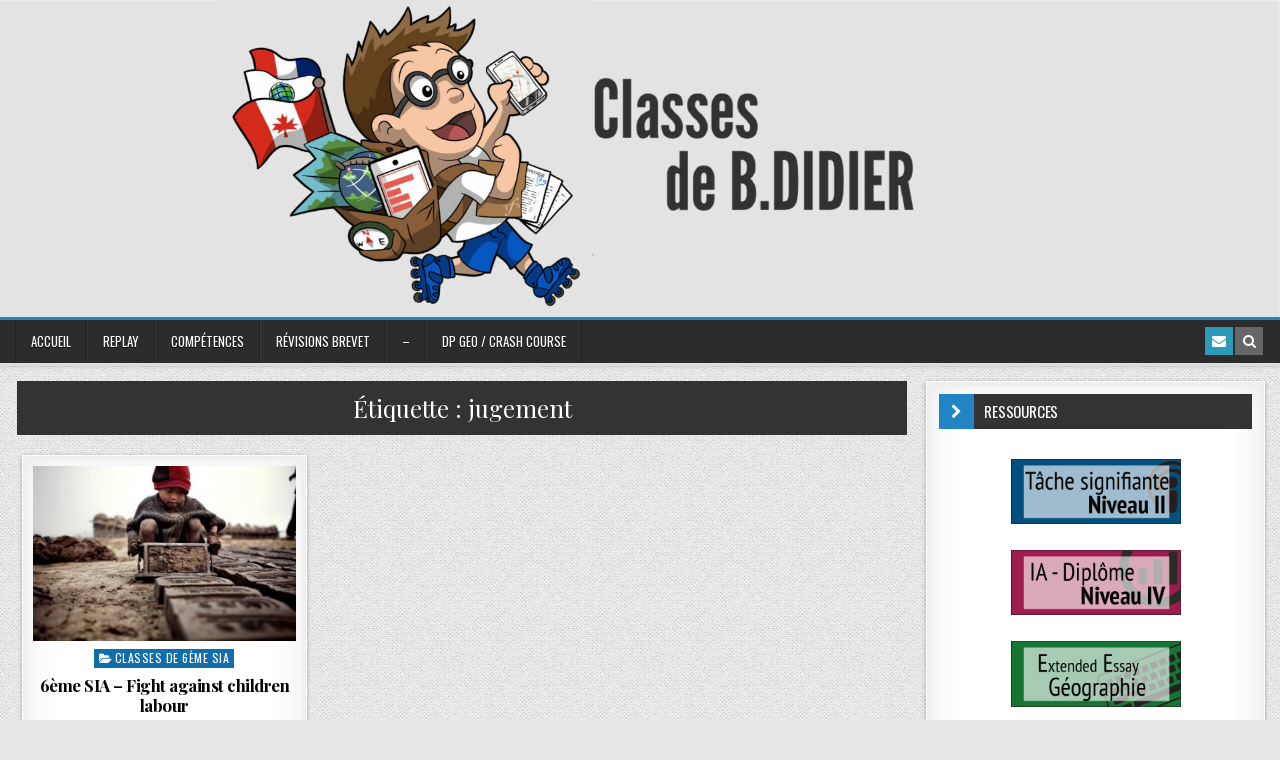

--- FILE ---
content_type: text/html; charset=UTF-8
request_url: https://bdidier.fr/tag/jugement/
body_size: 55971
content:
<!DOCTYPE html>
<html lang="fr-FR">
<head>
<meta charset="UTF-8">
<meta name="viewport" content="width=device-width, initial-scale=1, maximum-scale=1">
<link rel="profile" href="http://gmpg.org/xfn/11">
<link rel="pingback" href="https://bdidier.fr/xmlrpc.php">
<meta name='robots' content='index, follow, max-image-preview:large, max-snippet:-1, max-video-preview:-1' />

	<!-- This site is optimized with the Yoast SEO plugin v26.6 - https://yoast.com/wordpress/plugins/seo/ -->
	<title>jugement Archives - HG</title>
	<link rel="canonical" href="https://bdidier.fr/tag/jugement/" />
	<meta property="og:locale" content="fr_FR" />
	<meta property="og:type" content="article" />
	<meta property="og:title" content="jugement Archives - HG" />
	<meta property="og:url" content="https://bdidier.fr/tag/jugement/" />
	<meta property="og:site_name" content="HG" />
	<script type="application/ld+json" class="yoast-schema-graph">{"@context":"https://schema.org","@graph":[{"@type":"CollectionPage","@id":"https://bdidier.fr/tag/jugement/","url":"https://bdidier.fr/tag/jugement/","name":"jugement Archives - HG","isPartOf":{"@id":"https://bdidier.fr/#website"},"primaryImageOfPage":{"@id":"https://bdidier.fr/tag/jugement/#primaryimage"},"image":{"@id":"https://bdidier.fr/tag/jugement/#primaryimage"},"thumbnailUrl":"https://bdidier.fr/wp-content/uploads/09-23-2013childlabour1.jpg","breadcrumb":{"@id":"https://bdidier.fr/tag/jugement/#breadcrumb"},"inLanguage":"fr-FR"},{"@type":"ImageObject","inLanguage":"fr-FR","@id":"https://bdidier.fr/tag/jugement/#primaryimage","url":"https://bdidier.fr/wp-content/uploads/09-23-2013childlabour1.jpg","contentUrl":"https://bdidier.fr/wp-content/uploads/09-23-2013childlabour1.jpg","width":819,"height":546},{"@type":"BreadcrumbList","@id":"https://bdidier.fr/tag/jugement/#breadcrumb","itemListElement":[{"@type":"ListItem","position":1,"name":"Accueil","item":"https://bdidier.fr/"},{"@type":"ListItem","position":2,"name":"jugement"}]},{"@type":"WebSite","@id":"https://bdidier.fr/#website","url":"https://bdidier.fr/","name":"HG","description":"Classes de B.DIDIER","potentialAction":[{"@type":"SearchAction","target":{"@type":"EntryPoint","urlTemplate":"https://bdidier.fr/?s={search_term_string}"},"query-input":{"@type":"PropertyValueSpecification","valueRequired":true,"valueName":"search_term_string"}}],"inLanguage":"fr-FR"}]}</script>
	<!-- / Yoast SEO plugin. -->


<link rel='dns-prefetch' href='//fonts.googleapis.com' />
<link rel="alternate" type="application/rss+xml" title="HG &raquo; Flux" href="https://bdidier.fr/feed/" />
<link rel="alternate" type="application/rss+xml" title="HG &raquo; Flux des commentaires" href="https://bdidier.fr/comments/feed/" />
<link rel="alternate" type="application/rss+xml" title="HG &raquo; Flux de l’étiquette jugement" href="https://bdidier.fr/tag/jugement/feed/" />
		<!-- This site uses the Google Analytics by MonsterInsights plugin v9.11.1 - Using Analytics tracking - https://www.monsterinsights.com/ -->
							<script src="//www.googletagmanager.com/gtag/js?id=G-4SED74277T"  data-cfasync="false" data-wpfc-render="false" type="text/javascript" async></script>
			<script data-cfasync="false" data-wpfc-render="false" type="text/javascript">
				var mi_version = '9.11.1';
				var mi_track_user = true;
				var mi_no_track_reason = '';
								var MonsterInsightsDefaultLocations = {"page_location":"https:\/\/bdidier.fr\/tag\/jugement\/"};
								if ( typeof MonsterInsightsPrivacyGuardFilter === 'function' ) {
					var MonsterInsightsLocations = (typeof MonsterInsightsExcludeQuery === 'object') ? MonsterInsightsPrivacyGuardFilter( MonsterInsightsExcludeQuery ) : MonsterInsightsPrivacyGuardFilter( MonsterInsightsDefaultLocations );
				} else {
					var MonsterInsightsLocations = (typeof MonsterInsightsExcludeQuery === 'object') ? MonsterInsightsExcludeQuery : MonsterInsightsDefaultLocations;
				}

								var disableStrs = [
										'ga-disable-G-4SED74277T',
									];

				/* Function to detect opted out users */
				function __gtagTrackerIsOptedOut() {
					for (var index = 0; index < disableStrs.length; index++) {
						if (document.cookie.indexOf(disableStrs[index] + '=true') > -1) {
							return true;
						}
					}

					return false;
				}

				/* Disable tracking if the opt-out cookie exists. */
				if (__gtagTrackerIsOptedOut()) {
					for (var index = 0; index < disableStrs.length; index++) {
						window[disableStrs[index]] = true;
					}
				}

				/* Opt-out function */
				function __gtagTrackerOptout() {
					for (var index = 0; index < disableStrs.length; index++) {
						document.cookie = disableStrs[index] + '=true; expires=Thu, 31 Dec 2099 23:59:59 UTC; path=/';
						window[disableStrs[index]] = true;
					}
				}

				if ('undefined' === typeof gaOptout) {
					function gaOptout() {
						__gtagTrackerOptout();
					}
				}
								window.dataLayer = window.dataLayer || [];

				window.MonsterInsightsDualTracker = {
					helpers: {},
					trackers: {},
				};
				if (mi_track_user) {
					function __gtagDataLayer() {
						dataLayer.push(arguments);
					}

					function __gtagTracker(type, name, parameters) {
						if (!parameters) {
							parameters = {};
						}

						if (parameters.send_to) {
							__gtagDataLayer.apply(null, arguments);
							return;
						}

						if (type === 'event') {
														parameters.send_to = monsterinsights_frontend.v4_id;
							var hookName = name;
							if (typeof parameters['event_category'] !== 'undefined') {
								hookName = parameters['event_category'] + ':' + name;
							}

							if (typeof MonsterInsightsDualTracker.trackers[hookName] !== 'undefined') {
								MonsterInsightsDualTracker.trackers[hookName](parameters);
							} else {
								__gtagDataLayer('event', name, parameters);
							}
							
						} else {
							__gtagDataLayer.apply(null, arguments);
						}
					}

					__gtagTracker('js', new Date());
					__gtagTracker('set', {
						'developer_id.dZGIzZG': true,
											});
					if ( MonsterInsightsLocations.page_location ) {
						__gtagTracker('set', MonsterInsightsLocations);
					}
										__gtagTracker('config', 'G-4SED74277T', {"forceSSL":"true","link_attribution":"true"} );
										window.gtag = __gtagTracker;										(function () {
						/* https://developers.google.com/analytics/devguides/collection/analyticsjs/ */
						/* ga and __gaTracker compatibility shim. */
						var noopfn = function () {
							return null;
						};
						var newtracker = function () {
							return new Tracker();
						};
						var Tracker = function () {
							return null;
						};
						var p = Tracker.prototype;
						p.get = noopfn;
						p.set = noopfn;
						p.send = function () {
							var args = Array.prototype.slice.call(arguments);
							args.unshift('send');
							__gaTracker.apply(null, args);
						};
						var __gaTracker = function () {
							var len = arguments.length;
							if (len === 0) {
								return;
							}
							var f = arguments[len - 1];
							if (typeof f !== 'object' || f === null || typeof f.hitCallback !== 'function') {
								if ('send' === arguments[0]) {
									var hitConverted, hitObject = false, action;
									if ('event' === arguments[1]) {
										if ('undefined' !== typeof arguments[3]) {
											hitObject = {
												'eventAction': arguments[3],
												'eventCategory': arguments[2],
												'eventLabel': arguments[4],
												'value': arguments[5] ? arguments[5] : 1,
											}
										}
									}
									if ('pageview' === arguments[1]) {
										if ('undefined' !== typeof arguments[2]) {
											hitObject = {
												'eventAction': 'page_view',
												'page_path': arguments[2],
											}
										}
									}
									if (typeof arguments[2] === 'object') {
										hitObject = arguments[2];
									}
									if (typeof arguments[5] === 'object') {
										Object.assign(hitObject, arguments[5]);
									}
									if ('undefined' !== typeof arguments[1].hitType) {
										hitObject = arguments[1];
										if ('pageview' === hitObject.hitType) {
											hitObject.eventAction = 'page_view';
										}
									}
									if (hitObject) {
										action = 'timing' === arguments[1].hitType ? 'timing_complete' : hitObject.eventAction;
										hitConverted = mapArgs(hitObject);
										__gtagTracker('event', action, hitConverted);
									}
								}
								return;
							}

							function mapArgs(args) {
								var arg, hit = {};
								var gaMap = {
									'eventCategory': 'event_category',
									'eventAction': 'event_action',
									'eventLabel': 'event_label',
									'eventValue': 'event_value',
									'nonInteraction': 'non_interaction',
									'timingCategory': 'event_category',
									'timingVar': 'name',
									'timingValue': 'value',
									'timingLabel': 'event_label',
									'page': 'page_path',
									'location': 'page_location',
									'title': 'page_title',
									'referrer' : 'page_referrer',
								};
								for (arg in args) {
																		if (!(!args.hasOwnProperty(arg) || !gaMap.hasOwnProperty(arg))) {
										hit[gaMap[arg]] = args[arg];
									} else {
										hit[arg] = args[arg];
									}
								}
								return hit;
							}

							try {
								f.hitCallback();
							} catch (ex) {
							}
						};
						__gaTracker.create = newtracker;
						__gaTracker.getByName = newtracker;
						__gaTracker.getAll = function () {
							return [];
						};
						__gaTracker.remove = noopfn;
						__gaTracker.loaded = true;
						window['__gaTracker'] = __gaTracker;
					})();
									} else {
										console.log("");
					(function () {
						function __gtagTracker() {
							return null;
						}

						window['__gtagTracker'] = __gtagTracker;
						window['gtag'] = __gtagTracker;
					})();
									}
			</script>
							<!-- / Google Analytics by MonsterInsights -->
		<style id='wp-img-auto-sizes-contain-inline-css' type='text/css'>
img:is([sizes=auto i],[sizes^="auto," i]){contain-intrinsic-size:3000px 1500px}
/*# sourceURL=wp-img-auto-sizes-contain-inline-css */
</style>
<style id='wp-emoji-styles-inline-css' type='text/css'>

	img.wp-smiley, img.emoji {
		display: inline !important;
		border: none !important;
		box-shadow: none !important;
		height: 1em !important;
		width: 1em !important;
		margin: 0 0.07em !important;
		vertical-align: -0.1em !important;
		background: none !important;
		padding: 0 !important;
	}
/*# sourceURL=wp-emoji-styles-inline-css */
</style>
<link rel='stylesheet' id='wp-block-library-css' href='https://bdidier.fr/wp-includes/css/dist/block-library/style.min.css?ver=6.9' type='text/css' media='all' />
<style id='classic-theme-styles-inline-css' type='text/css'>
/*! This file is auto-generated */
.wp-block-button__link{color:#fff;background-color:#32373c;border-radius:9999px;box-shadow:none;text-decoration:none;padding:calc(.667em + 2px) calc(1.333em + 2px);font-size:1.125em}.wp-block-file__button{background:#32373c;color:#fff;text-decoration:none}
/*# sourceURL=/wp-includes/css/classic-themes.min.css */
</style>
<style id='global-styles-inline-css' type='text/css'>
:root{--wp--preset--aspect-ratio--square: 1;--wp--preset--aspect-ratio--4-3: 4/3;--wp--preset--aspect-ratio--3-4: 3/4;--wp--preset--aspect-ratio--3-2: 3/2;--wp--preset--aspect-ratio--2-3: 2/3;--wp--preset--aspect-ratio--16-9: 16/9;--wp--preset--aspect-ratio--9-16: 9/16;--wp--preset--color--black: #000000;--wp--preset--color--cyan-bluish-gray: #abb8c3;--wp--preset--color--white: #ffffff;--wp--preset--color--pale-pink: #f78da7;--wp--preset--color--vivid-red: #cf2e2e;--wp--preset--color--luminous-vivid-orange: #ff6900;--wp--preset--color--luminous-vivid-amber: #fcb900;--wp--preset--color--light-green-cyan: #7bdcb5;--wp--preset--color--vivid-green-cyan: #00d084;--wp--preset--color--pale-cyan-blue: #8ed1fc;--wp--preset--color--vivid-cyan-blue: #0693e3;--wp--preset--color--vivid-purple: #9b51e0;--wp--preset--gradient--vivid-cyan-blue-to-vivid-purple: linear-gradient(135deg,rgb(6,147,227) 0%,rgb(155,81,224) 100%);--wp--preset--gradient--light-green-cyan-to-vivid-green-cyan: linear-gradient(135deg,rgb(122,220,180) 0%,rgb(0,208,130) 100%);--wp--preset--gradient--luminous-vivid-amber-to-luminous-vivid-orange: linear-gradient(135deg,rgb(252,185,0) 0%,rgb(255,105,0) 100%);--wp--preset--gradient--luminous-vivid-orange-to-vivid-red: linear-gradient(135deg,rgb(255,105,0) 0%,rgb(207,46,46) 100%);--wp--preset--gradient--very-light-gray-to-cyan-bluish-gray: linear-gradient(135deg,rgb(238,238,238) 0%,rgb(169,184,195) 100%);--wp--preset--gradient--cool-to-warm-spectrum: linear-gradient(135deg,rgb(74,234,220) 0%,rgb(151,120,209) 20%,rgb(207,42,186) 40%,rgb(238,44,130) 60%,rgb(251,105,98) 80%,rgb(254,248,76) 100%);--wp--preset--gradient--blush-light-purple: linear-gradient(135deg,rgb(255,206,236) 0%,rgb(152,150,240) 100%);--wp--preset--gradient--blush-bordeaux: linear-gradient(135deg,rgb(254,205,165) 0%,rgb(254,45,45) 50%,rgb(107,0,62) 100%);--wp--preset--gradient--luminous-dusk: linear-gradient(135deg,rgb(255,203,112) 0%,rgb(199,81,192) 50%,rgb(65,88,208) 100%);--wp--preset--gradient--pale-ocean: linear-gradient(135deg,rgb(255,245,203) 0%,rgb(182,227,212) 50%,rgb(51,167,181) 100%);--wp--preset--gradient--electric-grass: linear-gradient(135deg,rgb(202,248,128) 0%,rgb(113,206,126) 100%);--wp--preset--gradient--midnight: linear-gradient(135deg,rgb(2,3,129) 0%,rgb(40,116,252) 100%);--wp--preset--font-size--small: 13px;--wp--preset--font-size--medium: 20px;--wp--preset--font-size--large: 36px;--wp--preset--font-size--x-large: 42px;--wp--preset--spacing--20: 0.44rem;--wp--preset--spacing--30: 0.67rem;--wp--preset--spacing--40: 1rem;--wp--preset--spacing--50: 1.5rem;--wp--preset--spacing--60: 2.25rem;--wp--preset--spacing--70: 3.38rem;--wp--preset--spacing--80: 5.06rem;--wp--preset--shadow--natural: 6px 6px 9px rgba(0, 0, 0, 0.2);--wp--preset--shadow--deep: 12px 12px 50px rgba(0, 0, 0, 0.4);--wp--preset--shadow--sharp: 6px 6px 0px rgba(0, 0, 0, 0.2);--wp--preset--shadow--outlined: 6px 6px 0px -3px rgb(255, 255, 255), 6px 6px rgb(0, 0, 0);--wp--preset--shadow--crisp: 6px 6px 0px rgb(0, 0, 0);}:where(.is-layout-flex){gap: 0.5em;}:where(.is-layout-grid){gap: 0.5em;}body .is-layout-flex{display: flex;}.is-layout-flex{flex-wrap: wrap;align-items: center;}.is-layout-flex > :is(*, div){margin: 0;}body .is-layout-grid{display: grid;}.is-layout-grid > :is(*, div){margin: 0;}:where(.wp-block-columns.is-layout-flex){gap: 2em;}:where(.wp-block-columns.is-layout-grid){gap: 2em;}:where(.wp-block-post-template.is-layout-flex){gap: 1.25em;}:where(.wp-block-post-template.is-layout-grid){gap: 1.25em;}.has-black-color{color: var(--wp--preset--color--black) !important;}.has-cyan-bluish-gray-color{color: var(--wp--preset--color--cyan-bluish-gray) !important;}.has-white-color{color: var(--wp--preset--color--white) !important;}.has-pale-pink-color{color: var(--wp--preset--color--pale-pink) !important;}.has-vivid-red-color{color: var(--wp--preset--color--vivid-red) !important;}.has-luminous-vivid-orange-color{color: var(--wp--preset--color--luminous-vivid-orange) !important;}.has-luminous-vivid-amber-color{color: var(--wp--preset--color--luminous-vivid-amber) !important;}.has-light-green-cyan-color{color: var(--wp--preset--color--light-green-cyan) !important;}.has-vivid-green-cyan-color{color: var(--wp--preset--color--vivid-green-cyan) !important;}.has-pale-cyan-blue-color{color: var(--wp--preset--color--pale-cyan-blue) !important;}.has-vivid-cyan-blue-color{color: var(--wp--preset--color--vivid-cyan-blue) !important;}.has-vivid-purple-color{color: var(--wp--preset--color--vivid-purple) !important;}.has-black-background-color{background-color: var(--wp--preset--color--black) !important;}.has-cyan-bluish-gray-background-color{background-color: var(--wp--preset--color--cyan-bluish-gray) !important;}.has-white-background-color{background-color: var(--wp--preset--color--white) !important;}.has-pale-pink-background-color{background-color: var(--wp--preset--color--pale-pink) !important;}.has-vivid-red-background-color{background-color: var(--wp--preset--color--vivid-red) !important;}.has-luminous-vivid-orange-background-color{background-color: var(--wp--preset--color--luminous-vivid-orange) !important;}.has-luminous-vivid-amber-background-color{background-color: var(--wp--preset--color--luminous-vivid-amber) !important;}.has-light-green-cyan-background-color{background-color: var(--wp--preset--color--light-green-cyan) !important;}.has-vivid-green-cyan-background-color{background-color: var(--wp--preset--color--vivid-green-cyan) !important;}.has-pale-cyan-blue-background-color{background-color: var(--wp--preset--color--pale-cyan-blue) !important;}.has-vivid-cyan-blue-background-color{background-color: var(--wp--preset--color--vivid-cyan-blue) !important;}.has-vivid-purple-background-color{background-color: var(--wp--preset--color--vivid-purple) !important;}.has-black-border-color{border-color: var(--wp--preset--color--black) !important;}.has-cyan-bluish-gray-border-color{border-color: var(--wp--preset--color--cyan-bluish-gray) !important;}.has-white-border-color{border-color: var(--wp--preset--color--white) !important;}.has-pale-pink-border-color{border-color: var(--wp--preset--color--pale-pink) !important;}.has-vivid-red-border-color{border-color: var(--wp--preset--color--vivid-red) !important;}.has-luminous-vivid-orange-border-color{border-color: var(--wp--preset--color--luminous-vivid-orange) !important;}.has-luminous-vivid-amber-border-color{border-color: var(--wp--preset--color--luminous-vivid-amber) !important;}.has-light-green-cyan-border-color{border-color: var(--wp--preset--color--light-green-cyan) !important;}.has-vivid-green-cyan-border-color{border-color: var(--wp--preset--color--vivid-green-cyan) !important;}.has-pale-cyan-blue-border-color{border-color: var(--wp--preset--color--pale-cyan-blue) !important;}.has-vivid-cyan-blue-border-color{border-color: var(--wp--preset--color--vivid-cyan-blue) !important;}.has-vivid-purple-border-color{border-color: var(--wp--preset--color--vivid-purple) !important;}.has-vivid-cyan-blue-to-vivid-purple-gradient-background{background: var(--wp--preset--gradient--vivid-cyan-blue-to-vivid-purple) !important;}.has-light-green-cyan-to-vivid-green-cyan-gradient-background{background: var(--wp--preset--gradient--light-green-cyan-to-vivid-green-cyan) !important;}.has-luminous-vivid-amber-to-luminous-vivid-orange-gradient-background{background: var(--wp--preset--gradient--luminous-vivid-amber-to-luminous-vivid-orange) !important;}.has-luminous-vivid-orange-to-vivid-red-gradient-background{background: var(--wp--preset--gradient--luminous-vivid-orange-to-vivid-red) !important;}.has-very-light-gray-to-cyan-bluish-gray-gradient-background{background: var(--wp--preset--gradient--very-light-gray-to-cyan-bluish-gray) !important;}.has-cool-to-warm-spectrum-gradient-background{background: var(--wp--preset--gradient--cool-to-warm-spectrum) !important;}.has-blush-light-purple-gradient-background{background: var(--wp--preset--gradient--blush-light-purple) !important;}.has-blush-bordeaux-gradient-background{background: var(--wp--preset--gradient--blush-bordeaux) !important;}.has-luminous-dusk-gradient-background{background: var(--wp--preset--gradient--luminous-dusk) !important;}.has-pale-ocean-gradient-background{background: var(--wp--preset--gradient--pale-ocean) !important;}.has-electric-grass-gradient-background{background: var(--wp--preset--gradient--electric-grass) !important;}.has-midnight-gradient-background{background: var(--wp--preset--gradient--midnight) !important;}.has-small-font-size{font-size: var(--wp--preset--font-size--small) !important;}.has-medium-font-size{font-size: var(--wp--preset--font-size--medium) !important;}.has-large-font-size{font-size: var(--wp--preset--font-size--large) !important;}.has-x-large-font-size{font-size: var(--wp--preset--font-size--x-large) !important;}
:where(.wp-block-post-template.is-layout-flex){gap: 1.25em;}:where(.wp-block-post-template.is-layout-grid){gap: 1.25em;}
:where(.wp-block-term-template.is-layout-flex){gap: 1.25em;}:where(.wp-block-term-template.is-layout-grid){gap: 1.25em;}
:where(.wp-block-columns.is-layout-flex){gap: 2em;}:where(.wp-block-columns.is-layout-grid){gap: 2em;}
:root :where(.wp-block-pullquote){font-size: 1.5em;line-height: 1.6;}
/*# sourceURL=global-styles-inline-css */
</style>
<link rel='stylesheet' id='cptch_stylesheet-css' href='https://bdidier.fr/wp-content/plugins/captcha/css/front_end_style.css?ver=4.4.5' type='text/css' media='all' />
<link rel='stylesheet' id='dashicons-css' href='https://bdidier.fr/wp-includes/css/dashicons.min.css?ver=6.9' type='text/css' media='all' />
<link rel='stylesheet' id='cptch_desktop_style-css' href='https://bdidier.fr/wp-content/plugins/captcha/css/desktop_style.css?ver=4.4.5' type='text/css' media='all' />
<link rel='stylesheet' id='qtip2css-css' href='https://bdidier.fr/wp-content/plugins/tooltips-pro/js/qtip3/jquery.qtip.min.css?ver=6.9' type='text/css' media='all' />
<link rel='stylesheet' id='tooltipscss-css' href='https://bdidier.fr/wp-content/plugins/tooltips-pro/tooltips.css?ver=6.9' type='text/css' media='all' />
<link rel='stylesheet' id='directorycss-css' href='https://bdidier.fr/wp-content/plugins/tooltips-pro/js/jdirectory/directory.min.css?ver=6.9' type='text/css' media='all' />
<link rel='stylesheet' id='tooltipglobalcss-css' href='https://bdidier.fr/wp-content/plugins/tooltips-pro/asset/css/global/tooltip/tooltips_global.css?ver=6.9' type='text/css' media='all' />
<link rel='stylesheet' id='directorytemplates-css' href='https://bdidier.fr/wp-content/plugins/tooltips-pro/js/jdirectory/templates/glossary-blue.css?ver=6.9' type='text/css' media='all' />
<link rel='stylesheet' id='h5p-plugin-styles-css' href='https://bdidier.fr/wp-content/plugins/h5p/h5p-php-library/styles/h5p.css?ver=1.16.2' type='text/css' media='all' />
<link rel='stylesheet' id='finewp-maincss-css' href='https://bdidier.fr/wp-content/themes/finewp/style.css' type='text/css' media='all' />
<link rel='stylesheet' id='font-awesome-css' href='https://bdidier.fr/wp-content/plugins/elementor/assets/lib/font-awesome/css/font-awesome.min.css?ver=4.7.0' type='text/css' media='all' />
<link rel='stylesheet' id='finewp-webfont-css' href='//fonts.googleapis.com/css?family=Playfair+Display:400,400i,700,700i|Domine:400,700|Oswald:400,700|Patua+One&#038;display=swap' type='text/css' media='all' />
<link rel='stylesheet' id='elementor-frontend-css' href='https://bdidier.fr/wp-content/plugins/elementor/assets/css/frontend.min.css?ver=3.34.0' type='text/css' media='all' />
<link rel='stylesheet' id='eael-general-css' href='https://bdidier.fr/wp-content/plugins/essential-addons-for-elementor-lite/assets/front-end/css/view/general.min.css?ver=6.5.5' type='text/css' media='all' />
<script type="text/javascript" src="https://bdidier.fr/wp-content/plugins/google-analytics-for-wordpress/assets/js/frontend-gtag.min.js?ver=9.11.1" id="monsterinsights-frontend-script-js" async="async" data-wp-strategy="async"></script>
<script data-cfasync="false" data-wpfc-render="false" type="text/javascript" id='monsterinsights-frontend-script-js-extra'>/* <![CDATA[ */
var monsterinsights_frontend = {"js_events_tracking":"true","download_extensions":"doc,pdf,ppt,zip,xls,docx,pptx,xlsx","inbound_paths":"[{\"path\":\"\\\/go\\\/\",\"label\":\"affiliate\"},{\"path\":\"\\\/recommend\\\/\",\"label\":\"affiliate\"}]","home_url":"https:\/\/bdidier.fr","hash_tracking":"false","v4_id":"G-4SED74277T"};/* ]]> */
</script>
<script type="text/javascript" src="https://bdidier.fr/wp-includes/js/jquery/jquery.min.js?ver=3.7.1" id="jquery-core-js"></script>
<script type="text/javascript" src="https://bdidier.fr/wp-includes/js/jquery/jquery-migrate.min.js?ver=3.4.1" id="jquery-migrate-js"></script>
<script type="text/javascript" src="https://bdidier.fr/wp-content/plugins/tooltips-pro/js/imagesloaded.pkgd.min.js?ver=6.9" id="imagesloadedjs-js"></script>
<script type="text/javascript" id="qtip2js-js-extra">
/* <![CDATA[ */
var ttajax = {"tt_ajax_url":"https://bdidier.fr/wp-admin/admin-ajax.php","nonce":"e2b17d24df"};
//# sourceURL=qtip2js-js-extra
/* ]]> */
</script>
<script type="text/javascript" src="https://bdidier.fr/wp-content/plugins/tooltips-pro/js/qtip3/jquery.qtip.js?ver=6.9" id="qtip2js-js"></script>
<script type="text/javascript" src="https://bdidier.fr/wp-content/plugins/tooltips-pro/js/jdirectory/jquery.directory.js?ver=6.9" id="directoryjs-js"></script>
<link rel="https://api.w.org/" href="https://bdidier.fr/wp-json/" /><link rel="alternate" title="JSON" type="application/json" href="https://bdidier.fr/wp-json/wp/v2/tags/747" /><link rel="EditURI" type="application/rsd+xml" title="RSD" href="https://bdidier.fr/xmlrpc.php?rsd" />
<meta name="generator" content="WordPress 6.9" />
        <style type="text/css">
					</style>
        	<script type="text/javascript">
	var ajaxurl = '/wp-admin/admin-ajax.php';
	
	function tooltipsdate()
	{
			var d=new Date();
			str='';
			str +=d.getFullYear()+'-';
			str +=d.getMonth()+1+'-';
			str +=d.getDate()+'-';
			str +=d.getHours()+'-';
			str +=d.getMinutes()+'-';
			str +=d.getSeconds();
			return str; 
	}
	var nowtime = tooltipsdate();
	var tooltipsClientIP = '13.58.38.165';
	function toolTips(whichID,theTipContent,toolTipPostID,theTipTitle, toolTipCustomizedStyle) 
	{
		theTipContent = theTipContent.replace('[[[[[','');
		theTipContent = theTipContent.replace(']]]]]','');
		theTipContent = theTipContent.replace('@@@@','');
		theTipContent = theTipContent.replace('####','');
		theTipContent = theTipContent.replace('%%%%','');
		theTipContent = theTipContent.replace('//##','');
		theTipContent = theTipContent.replace('##]]','');
					
				if (typeof toolTipPostID==='undefined')
		{
			toolTipPostID = '0';
		}

		toolTipPostStyleName = 'ui-wordpress-tooltip-pro';
		if (typeof toolTipCustomizedStyle==='undefined')
		{
			toolTipCustomizedStyle = 'ui-wordpress-tooltip-pro';
		}

			jQuery(whichID).qtip
			(
				{
					content:
					{
													text:theTipContent,
						button:'Close'					},
    				postid:toolTipPostID,  					
					style:
   					{
						classes: toolTipCustomizedStyle + ' skyisblue '
    				},
    									position:
    				{
    					viewport: jQuery(window),
    					my: 'top center',
    					at: 'bottom center'    				},
					show:
						{
												delay:0,
						event: 'click',
												effect: function() {
										                jQuery(this).fadeTo(200, 1);
			                		jQuery('.qtip iframe').attr('id','stopplayingyoutube');
			                		oldsrc =  jQuery("#stopplayingyoutube").attr("oldsrc");

			                		if ('undefined' == oldsrc)
			                		{

			                		}
			                		else
			                		{

			                			jQuery("#stopplayingyoutube").attr("src", jQuery("#stopplayingyoutube").attr("oldsrc"));
			                		}
			            }
						},
					hide:
												
									{
										event: 'click',
										effect: function(offset) 
										{
											jQuery('.qtip iframe').attr('id','stopplayingyoutube');
								 			jQuery("#stopplayingyoutube").attr("oldsrc", jQuery("#stopplayingyoutube").attr("src"));
											jQuery("#stopplayingyoutube").attr("src", '');
								            jQuery(this).slideDown(100); // "this" refers to the tooltip
								        }
									}
													
				}
			)
	}
</script>
	
						<style type="text/css">
							.tooltips_table_title span
							{
							font-size: 12px !important;
							}
						</style>
						<style type="text/css">
	.tooltips_table .tooltipsall
	{
		border-bottom:none !important;
	}
	.tooltips_table span {
		color: inherit;
	}
	.qtip-content .tooltipsall
	{
		border-bottom:none !important;
		color: inherit !important;
	}
	</style>
		<style type="text/css">
	.tooltipsall:hover {
		color: #81d884;
	}
	</style>
		<style type="text/css">
	.tooltipsall {
		color: #000000 !important;
	}
	</style>
	<!--[if IE]>
    <style type="text/css">
    .qtip {
       filter:alpha(Opacity=100); // IE7 and below
       -ms-filter:"progid:DXImageTransform.Microsoft.Alpha(Opacity=100)"; // IE8
    }
    </style>
<![endif]-->
					
<style type="text/css">
    .qtip {
        opacity: 1; 
        -moz-opacity: 1; 
        -webkit-opacity: 1; 
    }
    .ui-wordpress-tooltip-pro
    {
	width:400px;    
	max-width:80%;
    }
    
    	.ui-wordpress-tooltip-pro
	{
	color: #21313c !important;
	width:400px;
	font-size:11px;
	line-height:20px;
	background-color: #ffffff  !important;
	text-align:left  !important;
	border-width:1px  !important;
	border-color: #01406b !important;
	border-style: solid !important;
	padding: 10px;
	border-radius: 4px;
	font-style: normal;
	}
	.qtip-content
	{
		text-align:left  !important;
	}
	.ui-wordpress-tooltip-pro a
	{
		color: auto  !important;
	}	
	.ui-wordpress-tooltip-pro
	{
		margin: 0px 0px 0px 0px;	
	}
			.tooltipglossarylinkintooltipbox a
			{
				color: #333;
			}		
					.tooltipsPopupCreditLink a
			{
				color: #333;
			}		
					.qtip-default .qtip-titlebar
			{
				font-size: 14px;
				color: #81d884;
				background-color: #3e8843;
			}
			.qtip-icon .ui-icon
			{
				padding:2px;
			}
						.qtip-default .qtip-icon
			{
				background-color: #ffffff;
			}
						.qtip-icon, .qtip-icon .ui-icon
			{
    			-moz-border-radius: 5px;
    			-webkit-border-radius: 5px;
    			border-radius: 5px;
			}
								.qtip-default .qtip-icon
					{
		    			color: #25002b;
					}
					.qtip-default .qtip-titlebar .qtip-close
					{
						color: #25002b;
					}
								.ui-wordpress-tooltip-pro
			{
				-webkit-box-shadow: 4px 4px 3px 1px rgba(0, 0, 0, 0.15);
				-moz-box-shadow: 4px 4px 3px 1px rgba(0, 0, 0, 0.15);
				box-shadow: 4px 4px 3px 1px rgba(0, 0, 0, 0.15);
			}
					.tooltipsall
			{
		    	border-bottom:2px dotted #888888;
			}
						.tooltipsall
				{
				    font-style: normal;
				}
					.qtip-default
		{
    		border: none;
    		background-color: initial;
    		color: inherit;
}			
		}
		</style>
			<style type="text/css">
			.navitems a
			{
				text-decoration: none !important;
			}
		</style>
		<meta name="generator" content="Elementor 3.34.0; features: additional_custom_breakpoints; settings: css_print_method-external, google_font-enabled, font_display-auto">
			<style>
				.e-con.e-parent:nth-of-type(n+4):not(.e-lazyloaded):not(.e-no-lazyload),
				.e-con.e-parent:nth-of-type(n+4):not(.e-lazyloaded):not(.e-no-lazyload) * {
					background-image: none !important;
				}
				@media screen and (max-height: 1024px) {
					.e-con.e-parent:nth-of-type(n+3):not(.e-lazyloaded):not(.e-no-lazyload),
					.e-con.e-parent:nth-of-type(n+3):not(.e-lazyloaded):not(.e-no-lazyload) * {
						background-image: none !important;
					}
				}
				@media screen and (max-height: 640px) {
					.e-con.e-parent:nth-of-type(n+2):not(.e-lazyloaded):not(.e-no-lazyload),
					.e-con.e-parent:nth-of-type(n+2):not(.e-lazyloaded):not(.e-no-lazyload) * {
						background-image: none !important;
					}
				}
			</style>
			<noscript><style>.lazyload[data-src]{display:none !important;}</style></noscript><style>.lazyload{background-image:none !important;}.lazyload:before{background-image:none !important;}</style>    <style type="text/css">
            .finewp-site-title, .finewp-site-description {position:absolute !important;word-wrap:normal !important;width:1px;height:1px;padding:0;margin:-1px;overflow:hidden;clip:rect(1px,1px,1px,1px);-webkit-clip-path:inset(50%);clip-path:inset(50%);white-space:nowrap;border:0;}
        </style>
    <style type="text/css" id="custom-background-css">
body.custom-background { background-image: url("https://bdidier.fr/wp-content/themes/finewp/assets/images/background.png"); background-position: left top; background-size: auto; background-repeat: repeat; background-attachment: fixed; }
</style>
	<link rel="icon" href="https://bdidier.fr/wp-content/uploads/cropped-GeographyBrunfavico2.fw_-1-32x32.png" sizes="32x32" />
<link rel="icon" href="https://bdidier.fr/wp-content/uploads/cropped-GeographyBrunfavico2.fw_-1-192x192.png" sizes="192x192" />
<link rel="apple-touch-icon" href="https://bdidier.fr/wp-content/uploads/cropped-GeographyBrunfavico2.fw_-1-180x180.png" />
<meta name="msapplication-TileImage" content="https://bdidier.fr/wp-content/uploads/cropped-GeographyBrunfavico2.fw_-1-270x270.png" />
</head>

<body class="archive tag tag-jugement tag-747 custom-background wp-theme-finewp finewp-animated finewp-fadein finewp-site-archive finewp-no-bottom-widgets elementor-default elementor-kit-11049" id="finewp-site-body" itemscope="itemscope" itemtype="http://schema.org/WebPage">
<a class="skip-link screen-reader-text" href="#finewp-posts-wrapper">Skip to content</a>


<div class="finewp-container" id="finewp-header" itemscope="itemscope" itemtype="http://schema.org/WPHeader" role="banner">
<div class="finewp-head-content clearfix" id="finewp-head-content">

    <div class="finewp-header-image clearfix">
    <a href="https://bdidier.fr/" rel="home" class="finewp-header-img-link">
        <img fetchpriority="high" src="https://bdidier.fr/wp-content/uploads/cropped-BAN2WEBSITE8.fw_.jpg" width="1920" height="475" alt="" class="finewp-header-img"/>
    </a>
    </div>
    

</div><!--/#finewp-head-content -->
</div><!--/#finewp-header -->

<div class="finewp-container finewp-primary-menu-container clearfix">
<div class="finewp-primary-menu-container-inside clearfix">
<nav class="finewp-primary-nav" id="finewp-primary-navigation" itemscope="itemscope" itemtype="http://schema.org/SiteNavigationElement" role="navigation" aria-label="Primary Menu">
<div class="finewp-outer-wrapper">
<button class="finewp-primary-responsive-menu-icon" aria-controls="finewp-menu-primary-navigation" aria-expanded="false">Menu</button>
<ul id="finewp-menu-primary-navigation" class="finewp-primary-nav-menu finewp-menu-primary"><li id="menu-item-3932" class="menu-item menu-item-type-custom menu-item-object-custom menu-item-home menu-item-3932"><a href="https://bdidier.fr/">Accueil</a></li>
<li id="menu-item-10159" class="menu-item menu-item-type-post_type menu-item-object-page menu-item-has-children menu-item-10159"><a href="https://bdidier.fr/replay-2/">Replay</a>
<ul class="sub-menu">
	<li id="menu-item-10167" class="menu-item menu-item-type-post_type menu-item-object-page menu-item-10167"><a href="https://bdidier.fr/replay-2/niveau-i/">Niveau I</a></li>
	<li id="menu-item-10166" class="menu-item menu-item-type-post_type menu-item-object-page menu-item-10166"><a href="https://bdidier.fr/replay-2/niveau-ii/">Niveau II</a></li>
	<li id="menu-item-14710" class="menu-item menu-item-type-post_type menu-item-object-page menu-item-14710"><a href="https://bdidier.fr/niveau-iv/">Niveau IV</a></li>
	<li id="menu-item-16764" class="menu-item menu-item-type-post_type menu-item-object-page menu-item-16764"><a href="https://bdidier.fr/niveau-v/">Niveau V</a></li>
</ul>
</li>
<li id="menu-item-14746" class="menu-item menu-item-type-post_type menu-item-object-page menu-item-14746"><a href="https://bdidier.fr/competences/">Compétences</a></li>
<li id="menu-item-12354" class="menu-item menu-item-type-custom menu-item-object-custom menu-item-has-children menu-item-12354"><a>Révisions Brevet</a>
<ul class="sub-menu">
	<li id="menu-item-13473" class="menu-item menu-item-type-post_type menu-item-object-page menu-item-13473"><a href="https://bdidier.fr/revision-brevet-histoire/">Révision Brevet – Histoire</a></li>
	<li id="menu-item-13474" class="menu-item menu-item-type-post_type menu-item-object-page menu-item-13474"><a href="https://bdidier.fr/revision-brevet-geographie/">Révision Brevet – Géographie</a></li>
</ul>
</li>
<li id="menu-item-18013" class="menu-item menu-item-type-custom menu-item-object-custom menu-item-18013"><a href="http://www.bdidier.fr">&#8211;</a></li>
<li id="menu-item-17919" class="menu-item menu-item-type-post_type menu-item-object-page menu-item-17919"><a href="https://bdidier.fr/crash-course/">DP GEO / CRASH COURSE</a></li>
</ul>
<div class="finewp-top-social-icons clearfix" aria-label="Header Social Icons">
                                            <a href="mailto:bdidierhg@gmail.com" class="finewp-social-icon-email" aria-label="Email Us Button in Header"><i class="fa fa-envelope" aria-hidden="true" title="Email Us"></i></a>        <a href="#" class="finewp-social-icon-search" aria-label="Search Button in Header"><i class="fa fa-search" aria-hidden="true" title="Search"></i></a>
</div>

</div>
</nav>
</div>
</div>

<div id="finewp-search-overlay-wrap" class="finewp-search-overlay">
  <button class="finewp-search-closebtn" aria-label="Close Search"><i class="fa fa-times" aria-hidden="true" title="Close Search"></i></button>
  <div class="finewp-search-overlay-content">
    <form role="search" aria-label="Overlay Search Box" method="get" class="search-form" action="https://bdidier.fr/">
				<label>
					<span class="screen-reader-text">Rechercher :</span>
					<input type="search" class="search-field" placeholder="Rechercher…" value="" name="s" />
				</label>
				<input type="submit" class="search-submit" value="Rechercher" />
			</form>  </div>
</div>


<div class="finewp-outer-wrapper">


</div>

<div class="finewp-outer-wrapper">
<div class="finewp-container clearfix" id="finewp-wrapper">
<div class="finewp-content-wrapper clearfix" id="finewp-content-wrapper">
<div class="finewp-main-wrapper clearfix" id="finewp-main-wrapper" itemscope="itemscope" itemtype="http://schema.org/Blog" role="main">
<div class="theiaStickySidebar">
<div class="finewp-main-wrapper-inside clearfix">




<div class="finewp-posts-wrapper" id="finewp-posts-wrapper">

<header class="page-header">
<h1 class="page-title">Étiquette : <span>jugement</span></h1></header>

<div class="finewp-posts-content">
<div class="finewp-posts-container">


    <div class="finewp-posts">
    <div class="finewp-3-col-sizer"></div>
    <div class="finewp-3-col-gutter"></div>
        
        
<div id="post-5369" class="finewp-grid-post finewp-3-col">
<div class="finewp-grid-post-inside">

            <div class="finewp-grid-post-thumbnail">
        <a href="https://bdidier.fr/6eme-sia-fight-against-children-labour/" title="Permanent Link to 6ème SIA &#8211; Fight against children labour" class="finewp-grid-post-thumbnail-link"><img width="480" height="320" src="[data-uri]" class="finewp-grid-post-thumbnail-img wp-post-image lazyload" alt="" decoding="async"   data-src="https://bdidier.fr/wp-content/uploads/09-23-2013childlabour1.jpg" data-srcset="https://bdidier.fr/wp-content/uploads/09-23-2013childlabour1.jpg 819w, https://bdidier.fr/wp-content/uploads/09-23-2013childlabour1-300x200.jpg 300w, https://bdidier.fr/wp-content/uploads/09-23-2013childlabour1-140x94.jpg 140w" data-sizes="auto" data-eio-rwidth="819" data-eio-rheight="546" /><noscript><img width="480" height="320" src="https://bdidier.fr/wp-content/uploads/09-23-2013childlabour1.jpg" class="finewp-grid-post-thumbnail-img wp-post-image" alt="" decoding="async" srcset="https://bdidier.fr/wp-content/uploads/09-23-2013childlabour1.jpg 819w, https://bdidier.fr/wp-content/uploads/09-23-2013childlabour1-300x200.jpg 300w, https://bdidier.fr/wp-content/uploads/09-23-2013childlabour1-140x94.jpg 140w" sizes="(max-width: 480px) 100vw, 480px" data-eio="l" /></noscript></a>
                <div class='finewp-grid-post-read-more'><a href="https://bdidier.fr/6eme-sia-fight-against-children-labour/">Accéder à l&#039;activité<span class="screen-reader-text"> 6ème SIA &#8211; Fight against children labour</span></a></div>    </div>
        
    <div class="finewp-grid-post-details">
    <div class="finewp-grid-post-categories"><span class="screen-reader-text">Posted in </span><a href="https://bdidier.fr/category/classes-de-6eme-sia/" rel="category tag">Classes de 6ème SIA</a></div>
    <h3 class="finewp-grid-post-title"><a href="https://bdidier.fr/6eme-sia-fight-against-children-labour/" rel="bookmark">6ème SIA &#8211; Fight against children labour</a></h3>
            <div class="finewp-grid-post-footer">
    <div class="finewp-grid-post-footer-inside">
    <span class="finewp-grid-post-author finewp-grid-post-meta"><i class="fa fa-user-circle-o" aria-hidden="true"></i>&nbsp;<span class="screen-reader-text">Posted by </span><a href="https://bdidier.fr/author/b-didier/">B. DIDIER</a></span>        </div>
    </div>
    
    <div class="finewp-grid-post-snippet"><p>Réalisation d&rsquo;un rapport bilingue sur le travail des enfants dans le monde (Lucidpress)</p>
</div>    </div>

</div>
</div>
        </div>
    <div class="clear"></div>

    

</div>
</div>

</div><!--/#finewp-posts-wrapper -->




</div>
</div>
</div><!-- /#finewp-main-wrapper -->


<div class="finewp-sidebar-one-wrapper finewp-sidebar-widget-areas clearfix" id="finewp-sidebar-one-wrapper" itemscope="itemscope" itemtype="http://schema.org/WPSideBar" role="complementary">
<div class="theiaStickySidebar">
<div class="finewp-sidebar-one-wrapper-inside clearfix">

<div id="custom_html-3" class="widget_text finewp-side-widget finewp-box widget widget_custom_html"><div class="widget_text finewp-side-widget-inside finewp-box-inside"><h2 class="finewp-widget-title"><span>Ressources</span></h2><div class="textwidget custom-html-widget"><center>
<br>

	<a href="https://bdidier.fr/tache-signifiante-niveau-ii-2024-2025/" target="_blank"><img src="[data-uri]" alt= "Replay" height="170" width="170" data-src="https://bdidier.fr/wp-content/uploads/banwidgetdroitetp.fw_.png" decoding="async" class="lazyload" data-eio-rwidth="484" data-eio-rheight="186"><noscript><img src="https://bdidier.fr/wp-content/uploads/banwidgetdroitetp.fw_.png" alt= "Replay" height="170" width="170" data-eio="l"></noscript></a>
	<br>
	
	
		<br>
	
	
	<a href="https://bdidier.fr/evaluation-interne-ia/" target="_blank"><img loading="lazy" src="[data-uri]" alt= "Classroom" height="170" width="170" data-src="https://bdidier.fr/wp-content/uploads/banwidgetIA.fw_.png" decoding="async" class="lazyload" data-eio-rwidth="484" data-eio-rheight="186"><noscript><img loading="lazy" src="https://bdidier.fr/wp-content/uploads/banwidgetIA.fw_.png" alt= "Classroom" height="170" width="170" data-eio="l"></noscript></a><br> 
	<br>
	
	
	<a href="https://bdidier.fr/geo-extended-essay-methode-et-conseils/" target="_blank"><img loading="lazy" src="[data-uri]" alt= "Classroom" height="170" width="170" data-src="https://bdidier.fr/wp-content/uploads/banwidgetEE.fw_.png" decoding="async" class="lazyload" data-eio-rwidth="484" data-eio-rheight="186"><noscript><img loading="lazy" src="https://bdidier.fr/wp-content/uploads/banwidgetEE.fw_.png" alt= "Classroom" height="170" width="170" data-eio="l"></noscript></a><br> 
	<br>
<a href=" https://bdidier.fr/?p=5733" target="_blank"><img loading="lazy" src="[data-uri]" alt= "Compétences" height="170" width="170" data-src="https://bdidier.fr/wp-content/uploads/banwidgetcomp.fw_.png" decoding="async" class="lazyload" data-eio-rwidth="484" data-eio-rheight="186"><noscript><img loading="lazy" src="https://bdidier.fr/wp-content/uploads/banwidgetcomp.fw_.png" alt= "Compétences" height="170" width="170" data-eio="l"></noscript></a>

<br><br>
	



</center></div></div></div><div id="text-4" class="finewp-side-widget finewp-box widget widget_text"><div class="finewp-side-widget-inside finewp-box-inside"><h2 class="finewp-widget-title"><span>Projets</span></h2>			<div class="textwidget"><center>


<br>
<a href="https://bdidier.fr/match-ressources-et-explications/" target="_blank"><img loading="lazy" src="[data-uri]"  alt= "Le Match" height="170" width="170" data-src="https://bdidier.fr/wp-content/uploads/Ban-compétences-nouvelledroitematch.jpg" decoding="async" class="lazyload" data-eio-rwidth="829" data-eio-rheight="402"><noscript><img loading="lazy" src="https://bdidier.fr/wp-content/uploads/Ban-compétences-nouvelledroitematch.jpg"  alt= "Le Match" height="170" width="170" data-eio="l"></noscript></a>

<br><br> 

<a href="https://bdidier.fr/eddop/" target="_blank"><img loading="lazy" src="[data-uri]"  alt= "EDDOP" height="170" width="170" data-src="https://bdidier.fr/wp-content/uploads/Ban-compétences-nouvelledroiteEDDOP2.jpg" decoding="async" class="lazyload" data-eio-rwidth="828" data-eio-rheight="402"><noscript><img loading="lazy" src="https://bdidier.fr/wp-content/uploads/Ban-compétences-nouvelledroiteEDDOP2.jpg"  alt= "EDDOP" height="170" width="170" data-eio="l"></noscript></a>

<br><br> 

<a href="https://bdidier.fr/projets-archives/" target="_blank"><img loading="lazy" src="[data-uri]"  alt= "Projets archivés" height="170" width="170" data-src="https://bdidier.fr/wp-content/uploads/Ban-compétences-nouvelledroiteprojets2.jpg" decoding="async" class="lazyload" data-eio-rwidth="828" data-eio-rheight="402"><noscript><img loading="lazy" src="https://bdidier.fr/wp-content/uploads/Ban-compétences-nouvelledroiteprojets2.jpg"  alt= "Projets archivés" height="170" width="170" data-eio="l"></noscript></a>

<br><br> 





</div>
		</div></div>
</div>
</div>
</div><!-- /#finewp-sidebar-one-wrapper-->
<script type='text/javascript'>
	var _gaq = _gaq || [];
	_gaq.push(['_setAccount', 'UA-12689044-1']);
_gaq.push(['_trackPageview']);

	(function() {
		var ga = document.createElement('script'); ga.type = 'text/javascript'; ga.async = true;
		ga.src = ('https:' == document.location.protocol ? 'https://ssl' : 'http://www') + '.google-analytics.com/ga.js';
		var s = document.getElementsByTagName('script')[0]; s.parentNode.insertBefore(ga, s);
	})();
</script>

</div><!--/#finewp-content-wrapper -->
</div><!--/#finewp-wrapper -->
</div>

<div class="finewp-outer-wrapper">


</div>

<div class="finewp-bottom-social-bar">
<div class="finewp-outer-wrapper">

<div class="finewp-bottom-social-icons clearfix" aria-label="Footer Social Icons">
                                                                                                                                <a href="mailto:bdidierhg@gmail.com" class="finewp-social-icon-email" aria-label="Email Us Button"><i class="fa fa-envelope" aria-hidden="true" title="Email Us"></i></a>            <a href="#" class="finewp-social-icon-search" aria-label="Search Button"><i class="fa fa-search" aria-hidden="true" title="Search"></i></a>
</div>

</div>
</div>


<div class='clearfix' id='finewp-footer'>
<div class='finewp-foot-wrap finewp-container'>
<div class="finewp-outer-wrapper">
  <p class='finewp-copyright'>Copyright © Benoît DIDIER - 2019/2026</p>
<p class='finewp-credit'><a href="https://themesdna.com/">Design by ThemesDNA.com</a></p>
</div>
</div><!--/#finewp-footer -->
</div>

<button class="finewp-scroll-top"><i class="fa fa-arrow-up" aria-hidden="true"></i><span class="screen-reader-text">Scroll to Top</span></button>

<script type="speculationrules">
{"prefetch":[{"source":"document","where":{"and":[{"href_matches":"/*"},{"not":{"href_matches":["/wp-*.php","/wp-admin/*","/wp-content/uploads/*","/wp-content/*","/wp-content/plugins/*","/wp-content/themes/finewp/*","/*\\?(.+)"]}},{"not":{"selector_matches":"a[rel~=\"nofollow\"]"}},{"not":{"selector_matches":".no-prefetch, .no-prefetch a"}}]},"eagerness":"conservative"}]}
</script>
<script type="text/javascript">				jQuery(document).ready(function () {
					jQuery('.remove_tooltip_effect .tooltipsall').each
					(function()
					{
					disabletooltipinhtmltagSinglei = jQuery(this).html();
					jQuery(this).replaceWith(disabletooltipinhtmltagSinglei);
					})
				})
				</script><script type="text/javascript">			jQuery(document).ready(function () {
				jQuery('.tooltips_table_items .tooltips_table_title .tooltipsall').each
				(function()
				{
				disabletooltipforclassandidSinglei = jQuery(this).text();
				jQuery(this).replaceWith(disabletooltipforclassandidSinglei);
				})
			})
			</script><script type="text/javascript">				jQuery(document).ready(function () {
					jQuery('.tooltips_table_items .tooltips_table_content .tooltipsall').each
					(function()
					{
					disabletooltipforclassandidSinglei = jQuery(this).html();
					jQuery(this).replaceWith(disabletooltipforclassandidSinglei);
					})
				})
				</script><script type="text/javascript">
var inboxs = new Array();
inboxs['hidezeronumberitem'] = "yes";
inboxs['selectors'] = '.tooltips_list > span';
inboxs['navitemdefaultsize'] = '12px'; 
inboxs['navitemselectedsize'] = '14px';
inboxs['number'] = "no";
jQuery(document).ready(function () {
	jQuery('.member_directory_table').directory(inboxs);
	jQuery('.navitem').css('font-size','12px');	
})
</script>
<script type="text/javascript">			jQuery(document).ready(function () {
				jQuery('.tooltips_table_items .tooltips_table_title .tooltipsall').each
				(function()
				{
				disabletooltipforclassandidSinglei = jQuery(this).text();
				jQuery(this).replaceWith(disabletooltipforclassandidSinglei);
				})
			})
			</script><script type="text/javascript">				jQuery(document).ready(function () {
					jQuery('.tooltips_table_items .tooltips_table_content .tooltipsall').each
					(function()
					{
					disabletooltipforclassandidSinglei = jQuery(this).html();
					jQuery(this).replaceWith(disabletooltipforclassandidSinglei);
					})
				})
				</script><script type="text/javascript">			jQuery(document).ready(function () {
				jQuery('.tooltips_table_items .tooltips_table_title .tooltipsall').each
				(function()
				{
				disabletooltipforclassandidSinglei = jQuery(this).text();
				jQuery(this).replaceWith(disabletooltipforclassandidSinglei);
				})
			})
			</script><script type="text/javascript">				jQuery(document).ready(function () {
					jQuery('.tooltips_table_items .tooltips_table_content .tooltipsall').each
					(function()
					{
					disabletooltipforclassandidSinglei = jQuery(this).html();
					jQuery(this).replaceWith(disabletooltipforclassandidSinglei);
					})
				})
				</script><script type="text/javascript">
var inboxs = new Array();
inboxs['language'] = "en";
inboxs['hidezeronumberitem'] = "no";
inboxs['selectors'] = '.tooltips_list > span';
inboxs['navitemdefaultsize'] = '14px'; 
inboxs['navitemselectedsize'] = '14px';
inboxs['navitembackground'] = '#007DBD';inboxs['number'] = "yes";
//!!!jQuery('.tooltips_directory').directory(inboxs);
jQuery(document).ready(function () {
	jQuery('.tooltips_directory').directory(inboxs);  //!!!
	jQuery('.navitem').css('font-size','14px');	
})
</script>
<script type="text/javascript">
jQuery(document).ready(function () {
	jQuery('.classtoolTipsCustomShortCode').each(function()
	{
		   jQuery(this).html(jQuery(this).text());
	});
})
</script>
	<script type="text/javascript">
	
	jQuery(document).ready(function () {
		jQuery('.tooltipsall:has(img)').css('border-bottom','0px');
		jQuery('.tooltipsall > img').css('border-bottom','2px dotted #888888');
		jQuery('.tooltipsall > img').css('padding','0px 0px 6px 0px');
	})
	</script>	
<script type="text/javascript">jQuery("document").ready(function(){ var tt_store_content = "Processus de sollicitation d'idées, de contributions, de services ou de ressources auprès d'un grand nombre de personnes, généralement en ligne, pour résoudre des problèmes, réaliser des projets ou recueillir des informations"; toolTips('.classtoolTips17387, .tooltip_post_id_custom_icon_17387',tt_store_content,'17387','Technologies d’externalisation ouverte',' ui-wordpress-tooltip-pro  tipscale '); });</script><script type="text/javascript">jQuery("document").ready(function(){ var tt_store_content = "Technologie qui remplace une technologie établie, bouleverse l'industrie ou consiste en un produit révolutionnaire"; toolTips('.classtoolTips17381, .tooltip_post_id_custom_icon_17381',tt_store_content,'17381','Innovations technologiques de rupture',' ui-wordpress-tooltip-pro  tipscale '); });</script><script type="text/javascript">jQuery("document").ready(function(){ var tt_store_content = "La souveraineté économique et politique d’un État est sa capacité à prendre des décisions politiques et économiques afin de protéger et promouvoir ses intérêts économiques\/politiques dans un contexte mondialisé, tout en maintenant un degré d'indépendance et de contrôle\."; toolTips('.classtoolTips17389, .tooltip_post_id_custom_icon_17389',tt_store_content,'17389','Souveraineté politique / économique',' ui-wordpress-tooltip-pro  tipscale '); });</script><script type="text/javascript">jQuery("document").ready(function(){ var tt_store_content = "Une maladie qui est causée par un germe pathogène \(virus, parasite, bactérie\) véhiculé et transmis par un vecteur \(moustique, tique, punaise\."; toolTips('.classtoolTips17567, .tooltip_post_id_custom_icon_17567',tt_store_content,'17567','Maladies à transmission vectorielle',' ui-wordpress-tooltip-pro  tipscale '); });</script><script type="text/javascript">jQuery("document").ready(function(){ var tt_store_content = "Pour accueillir les touristes, un territoire touristique doit être aménagé de manière à ce que tout le monde y retrouve les services et les commodités nécessaire à son séjour \: ce sont les ressources touristiques secondaires\. Ce sont les infrastructures d’hébergement, de restauration, de divertissement, de transports, entreprises touristiques…"; toolTips('.classtoolTips16839, .tooltip_post_id_custom_icon_16839',tt_store_content,'16839','Ressources touristiques secondaires',' ui-wordpress-tooltip-pro  tipscale '); });</script><script type="text/javascript">jQuery("document").ready(function(){ var tt_store_content = "Une maladie à transmission vectorielle est une maladie qui est causée par un germe pathogène \(virus, parasite, bactérie\) véhiculé et inoculé par un vecteur \(ex\: moustique\)"; toolTips('.classtoolTips17734, .tooltip_post_id_custom_icon_17734',tt_store_content,'17734','Maladie à transmission vectorielle',' ui-wordpress-tooltip-pro  tipscale '); });</script><script type="text/javascript">jQuery("document").ready(function(){ var tt_store_content = "Théorie de l’économiste Ricardo qui indique que les pays ont intérêt à se spécialiser dans des domaines où ils sont plus compétitifs que les autres pays afin de s’intégrer dans le commerce international"; toolTips('.classtoolTips17476, .tooltip_post_id_custom_icon_17476',tt_store_content,'17476','Théorie des avantages comparatifs',' ui-wordpress-tooltip-pro  tipscale '); });</script><script type="text/javascript">jQuery("document").ready(function(){ var tt_store_content = "Les ressources touristiques primaires désignent les infrastructures qui existaient avant l’aménagement d’un territoire pour y accueillir les touristes\. Les ressources touristiques primaires sont les attractions naturelles, culturelles et artificielles qui attirent les visiteurs vers une destination particulière\. Cela peut être des ressources naturelles \(paysages\), des ressources culturelles \(bâtiments historiques, la culture locale, traditions…\), des ressources autres \(hôpitaux pour le tourisme médical, stades, événements…\)"; toolTips('.classtoolTips16838, .tooltip_post_id_custom_icon_16838',tt_store_content,'16838','Ressources touristiques primaires',' ui-wordpress-tooltip-pro  tipscale '); });</script><script type="text/javascript">jQuery("document").ready(function(){ var tt_store_content = "Désigne la situation où la consommation des ressources d'une population dépasse sa biocapacité \(déficit écologique\) ou lorsque la consommation des ressources d'une population est inférieure à sa biocapacité \(excédent écologique\)\."; toolTips('.classtoolTips17493, .tooltip_post_id_custom_icon_17493',tt_store_content,'17493','Déficit / Excédent écologique',' ui-wordpress-tooltip-pro  tipscale '); });</script><script type="text/javascript">jQuery("document").ready(function(){ var tt_store_content = "Les maladies hydriques sont provoquées par l'ingestion ou le contact avec des eaux insalubres\."; toolTips('.classtoolTips17735, .tooltip_post_id_custom_icon_17735',tt_store_content,'17735','Maladie à transmission hydrique',' ui-wordpress-tooltip-pro  tipscale '); });</script><script type="text/javascript">jQuery("document").ready(function(){ var tt_store_content = "Augmentation de la part des seniors \/ personnes âgées dans une population\."; toolTips('.classtoolTips15728, .tooltip_post_id_custom_icon_15728',tt_store_content,'15728','vieillissement de la population',' ui-wordpress-tooltip-pro  tipscale '); });</script><script type="text/javascript">jQuery("document").ready(function(){ var tt_store_content = "Le vieillissement de la population est un phénomène qui touche les pays en fin de transition démographique où la part \(%\) des personnes âgées augmente de manière importante\."; toolTips('.classtoolTips18306, .tooltip_post_id_custom_icon_18306',tt_store_content,'18306','Vieillissement de la population',' ui-wordpress-tooltip-pro  tipscale '); });</script><script type="text/javascript">jQuery("document").ready(function(){ var tt_store_content = "Quels sont les \<span style\='color\: \#800080;'\>régions \(Lieux\)\<\/span\> les plus peuplées dans le monde\?<br/><br/>Le changement climatique \<span style\='color\: \#800080;'\>peut\-il \(possibilité\)\<\/span\> impacter la \<span style\='color\: \#800080;'\>domination \(pouvoir\)\<\/span\> des États\-Unis\?"; toolTips('.classtoolTips14946, .tooltip_post_id_custom_icon_14946',tt_store_content,'14946','Question incluant un concept',' ui-wordpress-tooltip-pro  tipscale '); });</script><script type="text/javascript">jQuery("document").ready(function(){ var tt_store_content = "Augmentation du nombre d'individus dans une population \(Accroissement naturel \+ migrants\)"; toolTips('.classtoolTips15729, .tooltip_post_id_custom_icon_15729',tt_store_content,'15729','Accroissement démographique',' ui-wordpress-tooltip-pro  tipscale '); });</script><script type="text/javascript">jQuery("document").ready(function(){ var tt_store_content = "Une chaîne d'approvisionnement constitue le réseau de toutes les personnes, entreprises, ressources, activités et technologies impliquées dans la création et la vente d'un produit, et ce de la livraison des matières premières au fournisseur jusqu'à la mise à disposition finale côté consommateurs\."; toolTips('.classtoolTips17131, .tooltip_post_id_custom_icon_17131',tt_store_content,'17131','Chaine d’approvisionnement',' ui-wordpress-tooltip-pro  tipscale '); });</script><script type="text/javascript">jQuery("document").ready(function(){ var tt_store_content = "La transition épidémiologique est le passage d’un profil épidémiologique où prédominent les maladies infectieuses et nutritionnelles \(souvent considérées comme des maladies de la pauvreté\) à un profil où les maladies chroniques \(ex&nbsp;\: cancer \/ diabète \/ maladies chroniques de la nutrition comme l’obésité\), dégénératives \(Parkinson, Alzheimer…\) et mentales \(troubles bipolaires…\) sont majoritaires \(souvent considérées comme les maladies de la richesse\)\."; toolTips('.classtoolTips17743, .tooltip_post_id_custom_icon_17743',tt_store_content,'17743','Transition épidémiologique',' ui-wordpress-tooltip-pro  tipscale '); });</script><script type="text/javascript">jQuery("document").ready(function(){ var tt_store_content = "Espaces où la faune et la flore sont protégés par les régions \/ l’État\."; toolTips('.classtoolTips18552, .tooltip_post_id_custom_icon_18552',tt_store_content,'18552','Parc nationaux et régionaux',' ui-wordpress-tooltip-pro  tipscale '); });</script><script type="text/javascript">jQuery("document").ready(function(){ var tt_store_content = "Suppression de la propriété privée et mise en place des fermes d’État \(les kolkhozes\)<br/><br/>\<div style\='display\: none;'\>\<video id\='localVideo'\>\<\/video\>\<video id\='localVideo1'\>\<\/video\>\<\/div\>\<figure id\='featured\-media' class\='self\-feed\-video' style\='display\: none;'\>\<div style\='background\: \#3f51b5;'\>\<i class\='proctortrack\-recording\-dot Blink' style\='color\: red;'\>\<\/i\>\<button id\='stop\-monitoring'\>End Proctoring\<\/button\>\<button id\='minimize\-feed' class\='feed\-toggle\-button'\>\-\<\/button\>\<\/div\>\<div id\='video\-feed\-box'\>\<video id\='self\-feed' muted\='true' width\='200'\>\<\/video\>\<\/div\>\<\/figure\>"; toolTips('.classtoolTips13378, .tooltip_post_id_custom_icon_13378',tt_store_content,'13378','Collectivisation des terres',' ui-wordpress-tooltip-pro  tipscale '); });</script><script type="text/javascript">jQuery("document").ready(function(){ var tt_store_content = "La sensibilité internationale consiste à reconnaître l'interdépendance du monde et à comprendre comment les actions dans une partie du monde peuvent avoir un impact sur les autres\."; toolTips('.classtoolTips16602, .tooltip_post_id_custom_icon_16602',tt_store_content,'16602','Sensibilité internationale',' ui-wordpress-tooltip-pro  tipscale '); });</script><script type="text/javascript">jQuery("document").ready(function(){ var tt_store_content = "La propriété intellectuelle \(PI\) désigne les créations de l'esprit humain, telles que les inventions, les œuvres littéraires et artistiques, les designs etc\.\.\.\. Elle est protégée par le droit de la propriété intellectuelle \(brevets, copyright\.\.\.\)"; toolTips('.classtoolTips17383, .tooltip_post_id_custom_icon_17383',tt_store_content,'17383','Propriété intellectuelle',' ui-wordpress-tooltip-pro  tipscale '); });</script><script type="text/javascript">jQuery("document").ready(function(){ var tt_store_content = "L'effet de serre anthropique désigne l'effet de serre produit principalement par les émissions de gaz à effet de serre \(GES\) résultant des activités humaines\."; toolTips('.classtoolTips17550, .tooltip_post_id_custom_icon_17550',tt_store_content,'17550','Effet de serre anthropique',' ui-wordpress-tooltip-pro  tipscale '); });</script><script type="text/javascript">jQuery("document").ready(function(){ var tt_store_content = "Un espace de faible densité \<strong\>en France\<\/strong\> est territoire qui a une densité de population inférieure à 30 habitants par km²\."; toolTips('.classtoolTips18315, .tooltip_post_id_custom_icon_18315',tt_store_content,'18315','Espaces de faible densité',' ui-wordpress-tooltip-pro  tipscale '); });</script><script type="text/javascript">jQuery("document").ready(function(){ var tt_store_content = "Les entreprises agroalimentaires sont des entreprises qui transforment les matières premières agricoles \(comme les céréales, les fruits, les légumes, le lait ou la viande\) en produits alimentaires prêts à être consommés\. Elles participent à différentes étapes de la chaîne alimentaire, comme la production, la transformation, le conditionnement, la distribution et la commercialisation des aliments\.<br/><br/>Exemple \: des marques qui fabriquent des biscuits, des boissons, ou des plats préparés comme Nestlé, Danone ou Coca\-Cola\."; toolTips('.classtoolTips19136, .tooltip_post_id_custom_icon_19136',tt_store_content,'19136','Entreprise agroalimentaire',' ui-wordpress-tooltip-pro  tipscale '); });</script><script type="text/javascript">jQuery("document").ready(function(){ var tt_store_content = "\<strong\>Augmentation de l'effectif d'une population au cours d'une période donnée \<\/strong\>"; toolTips('.classtoolTips14265, .tooltip_post_id_custom_icon_14265',tt_store_content,'14265','Croissance démographique',' ui-wordpress-tooltip-pro  tipscale '); });</script><script type="text/javascript">jQuery("document").ready(function(){ var tt_store_content = "La transition démographique désigne « le passage d’un régime traditionnel où la fécondité et la mortalité sont élevées et s’équilibrent à peu près, à un régime où la natalité et la mortalité sont faibles et s’équilibrent également » \(INED\)"; toolTips('.classtoolTips15730, .tooltip_post_id_custom_icon_15730',tt_store_content,'15730','Transition démographique',' ui-wordpress-tooltip-pro  tipscale '); });</script><script type="text/javascript">jQuery("document").ready(function(){ var tt_store_content = "La spéculation immobilière a pour objet d'investir dans des biens immobiliers ou des actifs immobiliers, puis de les revendre ultérieurement en réalisant des bénéfices\."; toolTips('.classtoolTips17109, .tooltip_post_id_custom_icon_17109',tt_store_content,'17109','Spéculation immobilière',' ui-wordpress-tooltip-pro  tipscale '); });</script><script type="text/javascript">jQuery("document").ready(function(){ var tt_store_content = "Phénomène qui désigne le fait que les océans deviennent plus acides car ils absorbent de plus en plus de CO2 ce qui contribue à ce phénomène\.&nbsp;"; toolTips('.classtoolTips17564, .tooltip_post_id_custom_icon_17564',tt_store_content,'17564','Acidification des océans',' ui-wordpress-tooltip-pro  tipscale '); });</script><script type="text/javascript">jQuery("document").ready(function(){ var tt_store_content = "Des citoyens et des organisations portent des affaires en justice pour tenir les gouvernements et les entreprises responsables de leurs actions néfastes sur le climat\."; toolTips('.classtoolTips17578, .tooltip_post_id_custom_icon_17578',tt_store_content,'17578','Judiciarisation du climat',' ui-wordpress-tooltip-pro  tipscale '); });</script><script type="text/javascript">jQuery("document").ready(function(){ var tt_store_content = "On parle d’efficacité énergétique lorsque la quantité d’énergie non renouvelable nécessaire pour produire la nourriture est inférieure à celle générée \(énergie alimentaire\)\. Le bilan énergétique est alors positif\."; toolTips('.classtoolTips17726, .tooltip_post_id_custom_icon_17726',tt_store_content,'17726','Efficacité énergétique',' ui-wordpress-tooltip-pro  tipscale '); });</script><script type="text/javascript">jQuery("document").ready(function(){ var tt_store_content = "La transition nutritionnelle désigne, dans son acception globale, le processus par lequel une société modifie sa manière de produire et de consommer des aliments\. Il y a plusieurs étapes qui consistent du passage d'une alimentation traditionnelle à une alimentation occidentalisée puis parfois un retour aux régimes alimentaires plus sains\."; toolTips('.classtoolTips17731, .tooltip_post_id_custom_icon_17731',tt_store_content,'17731','Transition nutritionnelle',' ui-wordpress-tooltip-pro  tipscale '); });</script><script type="text/javascript">jQuery("document").ready(function(){ var tt_store_content = "\<b\>L\<\/b\>'\<b\>autonomie gouvernementale\<\/b\>&nbsp;des Autochtones est la structure officielle grâce à laquelle les communautés autochtones peuvent contrôler&nbsp;l'administration de leurs membres, de leurs terres, de leurs ressources\."; toolTips('.classtoolTips18410, .tooltip_post_id_custom_icon_18410',tt_store_content,'18410','Autonomie gouvernementale',' ui-wordpress-tooltip-pro  tipscale '); });</script><script type="text/javascript">jQuery("document").ready(function(){ var tt_store_content = "Le dividende géographique désigne la situation où un pays en transition démographique \(phase 2\-3\) bénéficie de l’augmentation importante de la population active jeune, bénéficie d’une diminution de la part des dépendants et amorce donc un décollage économique grâce à cette importante main d’œuvre active et la diminution du rapport de dépendance\."; toolTips('.classtoolTips15726, .tooltip_post_id_custom_icon_15726',tt_store_content,'15726','dividende démographique',' ui-wordpress-tooltip-pro  tipscale '); });</script><script type="text/javascript">jQuery("document").ready(function(){ var tt_store_content = "La transition énergétique est le terme utilisé pour désigner la transformation du système énergétique et le passage d'un système utilisant majoritairement les énergies fossiles à un système utilisant des énergies renouvelables\.&nbsp;"; toolTips('.classtoolTips16004, .tooltip_post_id_custom_icon_16004',tt_store_content,'16004','Transition énergétique',' ui-wordpress-tooltip-pro  tipscale '); });</script><script type="text/javascript">jQuery("document").ready(function(){ var tt_store_content = "Phénomène dans les villes où la températures de certains espaces est plus élevée\."; toolTips('.classtoolTips16452, .tooltip_post_id_custom_icon_16452',tt_store_content,'16452','Ilots de chaleur urbaine',' ui-wordpress-tooltip-pro  tipscale '); });</script><script type="text/javascript">jQuery("document").ready(function(){ var tt_store_content = "Les cultures se mélangent et s’influencent mutuellement\."; toolTips('.classtoolTips16596, .tooltip_post_id_custom_icon_16596',tt_store_content,'16596','Hybridation des cultures',' ui-wordpress-tooltip-pro  tipscale '); });</script><script type="text/javascript">jQuery("document").ready(function(){ var tt_store_content = "L’industrie agroalimentaire est l'ensemble des activités industrielles qui transforment des matières premières issues de l'agriculture, de l'élevage ou de la pêche en produits alimentaires destinés essentiellement à la consommation humaine\."; toolTips('.classtoolTips17126, .tooltip_post_id_custom_icon_17126',tt_store_content,'17126','Système agroalimentaire',' ui-wordpress-tooltip-pro  tipscale '); });</script><script type="text/javascript">jQuery("document").ready(function(){ var tt_store_content = "Désigne le fait de prendre délibérément l'identité d'une autre personne vivante\."; toolTips('.classtoolTips17382, .tooltip_post_id_custom_icon_17382',tt_store_content,'17382','Usurpation d’identité',' ui-wordpress-tooltip-pro  tipscale '); });</script><script type="text/javascript">jQuery("document").ready(function(){ var tt_store_content = "En géographie, le terme 'convergence espace\-temps' peut être utilisé pour décrire le raccourcissement perçu des distances et des temps de déplacement grâce aux avancées technologiques et aux moyens de transport rapides, entraînant une réduction des barrières géographiques et une intensification des relations et des échanges entre des lieux éloignés\."; toolTips('.classtoolTips17501, .tooltip_post_id_custom_icon_17501',tt_store_content,'17501','Convergence espace\-temps',' ui-wordpress-tooltip-pro  tipscale '); });</script><script type="text/javascript">jQuery("document").ready(function(){ var tt_store_content = "Une personne est en situation d'insécurité alimentaire lorsqu'elle n'a pas un accès régulier à suffisamment d'aliments sains et nutritifs pour une croissance et un développement normaux et une vie active et saine\. \(Source\: FAO\)"; toolTips('.classtoolTips17725, .tooltip_post_id_custom_icon_17725',tt_store_content,'17725','Insécurité alimentaire',' ui-wordpress-tooltip-pro  tipscale '); });</script><script type="text/javascript">jQuery("document").ready(function(){ var tt_store_content = "Lorsque la part des personnes en âge de travailler \(15\-64 ans\) augmente par rapport à celle des personnes dépendantes \(enfants et personnes âgées\), il y a une opportunité pour l'économie de croître plus rapidement, à condition que ces travailleurs supplémentaires aient accès à l'éducation, à l'emploi et à des conditions favorables au développement économique\. On dit alors qu'un pays peut récolter le dividende démographique\.&nbsp;"; toolTips('.classtoolTips18308, .tooltip_post_id_custom_icon_18308',tt_store_content,'18308','Dividende démographique',' ui-wordpress-tooltip-pro  tipscale '); });</script><script type="text/javascript">jQuery("document").ready(function(){ var tt_store_content = "L'infrastructure urbaine&nbsp;\<b\>comprend les aménagements nécessaires au fonctionnement de la ville\<\/b\>\."; toolTips('.classtoolTips18312, .tooltip_post_id_custom_icon_18312',tt_store_content,'18312','Infrastructures urbaines',' ui-wordpress-tooltip-pro  tipscale '); });</script><script type="text/javascript">jQuery("document").ready(function(){ var tt_store_content = "Territoires ultra\-marins \= territoires d'outre mer\.<br/><br/>Ce sont des territoires qui sont éloignées de la France métropolitaine et composent les DROM, les COM et les TOM\."; toolTips('.classtoolTips18325, .tooltip_post_id_custom_icon_18325',tt_store_content,'18325','Territoires ultra\-marins',' ui-wordpress-tooltip-pro  tipscale '); });</script><script type="text/javascript">jQuery("document").ready(function(){ var tt_store_content = "La \<strong class\='Yjhzub' data\-processed\='true'\>sécurité énergétique\<\/strong\> est la garantie d'un accès continu, suffisant et abordable à des sources d'énergie \(électricité, carburants, etc\.\) pour répondre aux besoins d'une nation, d'une économie et de ses citoyens, en minimisant les risques liés aux perturbations géopolitiques, aux pannes techniques ou à la volatilité des prix, tout en s'adaptant aux impératifs de transition énergétique et climatique\.\<span class\='uJ19be notranslate' data\-wiz\-uids\='MFFu6e_b,MFFu6e_c,MFFu6e_d' data\-processed\='true'\>\<span class\='vKEkVd' data\-animation\-atomic\='' data\-wiz\-attrbind\='class\=MFFu6e_b_TKHnVd;' data\-processed\='true'\> \(inspiré de la définition de l'IEA\)\<\/span\>\<\/span\>"; toolTips('.classtoolTips19758, .tooltip_post_id_custom_icon_19758',tt_store_content,'19758','sécurité énergétique',' ui-wordpress-tooltip-pro  tipscale '); });</script><script type="text/javascript">jQuery("document").ready(function(){ var tt_store_content = "Les territoires ultramarins sont des territoires qui appartiennent à la France mais qui ne se trouvent pas sur le continent européen\.&nbsp;"; toolTips('.classtoolTips12392, .tooltip_post_id_custom_icon_12392',tt_store_content,'12392','Territoires ultramarins',' ui-wordpress-tooltip-pro  tipscale '); });</script><script type="text/javascript">jQuery("document").ready(function(){ var tt_store_content = "Les énergies renouvelables sont des sources d'énergie dont le renouvellement naturel est assez rapide pour qu'elles puissent être considérées comme inépuisables à l'échelle du temps humain\."; toolTips('.classtoolTips15779, .tooltip_post_id_custom_icon_15779',tt_store_content,'15779','énergies renouvelables',' ui-wordpress-tooltip-pro  tipscale '); });</script><script type="text/javascript">jQuery("document").ready(function(){ var tt_store_content = "La marginalisation est le fait, pour un individu ou un groupe d'individus, de s'écarter de la norme de la société, de s'en exclure ou d'en être exclu avec une rupture, parfois brutale des liens sociaux\.<br/><br/>Cela peut se traduire par une forme de ségrégation sociale et spatiale\."; toolTips('.classtoolTips16443, .tooltip_post_id_custom_icon_16443',tt_store_content,'16443','Marginalisation sociale',' ui-wordpress-tooltip-pro  tipscale '); });</script><script type="text/javascript">jQuery("document").ready(function(){ var tt_store_content = "Migrations des périphéries vers le\(s\) centre\(s\)\."; toolTips('.classtoolTips16445, .tooltip_post_id_custom_icon_16445',tt_store_content,'16445','Migrations centripètes',' ui-wordpress-tooltip-pro  tipscale '); });</script><script type="text/javascript">jQuery("document").ready(function(){ var tt_store_content = "\=conséquence économique d'un événement"; toolTips('.classtoolTips17357, .tooltip_post_id_custom_icon_17357',tt_store_content,'17357','Retombées économiques',' ui-wordpress-tooltip-pro  tipscale '); });</script><script type="text/javascript">jQuery("document").ready(function(){ var tt_store_content = "Théorie économique qui stipule qu’il est possible de baisser les coûts en produisant en plus grande quantité\."; toolTips('.classtoolTips17362, .tooltip_post_id_custom_icon_17362',tt_store_content,'17362','Économies d’échelle',' ui-wordpress-tooltip-pro  tipscale '); });</script><script type="text/javascript">jQuery("document").ready(function(){ var tt_store_content = "Désigne le fait qu'un aliment soit propre à la consommation humaine et n'entraine aucune maladie ou effets indésirables à celui qui les consomme\.&nbsp;"; toolTips('.classtoolTips17497, .tooltip_post_id_custom_icon_17497',tt_store_content,'17497','Salubrité des aliments',' ui-wordpress-tooltip-pro  tipscale '); });</script><script type="text/javascript">jQuery("document").ready(function(){ var tt_store_content = "Les migrations économiques font référence aux déplacements de population motivés principalement par la recherche d'opportunités économiques, d'emploi, ou d'amélioration des conditions de vie\."; toolTips('.classtoolTips17509, .tooltip_post_id_custom_icon_17509',tt_store_content,'17509','Migrations économiques',' ui-wordpress-tooltip-pro  tipscale '); });</script><script type="text/javascript">jQuery("document").ready(function(){ var tt_store_content = "La souveraineté est l'exercice du pouvoir"; toolTips('.classtoolTips18399, .tooltip_post_id_custom_icon_18399',tt_store_content,'18399','Souveraineté politique',' ui-wordpress-tooltip-pro  tipscale '); });</script><script type="text/javascript">jQuery("document").ready(function(){ var tt_store_content = "Une carte de \<strong\>répartition par points\<\/strong\> est une carte où des points montrent où se trouvent certaines données, comme des personnes, des activités économiques \(etc\) dans une zone\. Chaque point représente une quantité, permettant de visualiser où se concentrent ou se dispersent ces occurrences sur le territoire\.<br/><br/>Exemple\:<br/><br/>\<img class\='aligncenter wp\-image\-18600' src\='https\:\/\/bdidier\.fr\/wp\-content\/uploads\/DOT_MAP_PDP_VOTERS\.jpg' alt\='' width\='313' height\='339'\>"; toolTips('.classtoolTips18598, .tooltip_post_id_custom_icon_18598',tt_store_content,'18598','répartition par points',' ui-wordpress-tooltip-pro  tipscale '); });</script><script type="text/javascript">jQuery("document").ready(function(){ var tt_store_content = "La France métropolitaine correspond au territoire de la France qui comprend les 96 départements d'Europe\."; toolTips('.classtoolTips12391, .tooltip_post_id_custom_icon_12391',tt_store_content,'12391','France métropolitaine',' ui-wordpress-tooltip-pro  tipscale '); });</script><script type="text/javascript">jQuery("document").ready(function(){ var tt_store_content = "Un développement durable est un développement qui ne compromet pas celui des générations à venir, notamment en respectant l'environnement, en permettant la croissance économique et apportant plus de justice sociale\."; toolTips('.classtoolTips12399, .tooltip_post_id_custom_icon_12399',tt_store_content,'12399','Développement durable',' ui-wordpress-tooltip-pro  tipscale '); });</script><script type="text/javascript">jQuery("document").ready(function(){ var tt_store_content = "Nombre d'habitants par km\<sup\>2\<\/sup\>"; toolTips('.classtoolTips12428, .tooltip_post_id_custom_icon_12428',tt_store_content,'12428','Densité de population',' ui-wordpress-tooltip-pro  tipscale '); });</script><script type="text/javascript">jQuery("document").ready(function(){ var tt_store_content = "Villes et villages qui se trouvent à la périphérie d'une aire urbaine, à l'extérieur de la ville centre et des banlieues&nbsp;"; toolTips('.classtoolTips12431, .tooltip_post_id_custom_icon_12431',tt_store_content,'12431','Communes périurbaines',' ui-wordpress-tooltip-pro  tipscale '); });</script><script type="text/javascript">jQuery("document").ready(function(){ var tt_store_content = "Trajets quotidiens entre le lieu de vie et le lieu de travail\."; toolTips('.classtoolTips12437, .tooltip_post_id_custom_icon_12437',tt_store_content,'12437','Mouvements pendulaires',' ui-wordpress-tooltip-pro  tipscale '); });</script><script type="text/javascript">jQuery("document").ready(function(){ var tt_store_content = "Accès à une nourriture en quantité et qualité suffisante\."; toolTips('.classtoolTips15710, .tooltip_post_id_custom_icon_15710',tt_store_content,'15710','Sécurité alimentaire',' ui-wordpress-tooltip-pro  tipscale '); });</script><script type="text/javascript">jQuery("document").ready(function(){ var tt_store_content = "Le rapport de dépendance est le rapport de la population combinée de jeunes \(personnes âgées de 0 à 19 ans\) et de personnes âgées \(personnes âgées de 65 ans et plus\) à la population en âge de travailler \(personnes âgées de 20 à 64 ans\)\. Il est exprimé sous forme de nombre de « personnes à charge » pour 100 « travailleurs »\."; toolTips('.classtoolTips15727, .tooltip_post_id_custom_icon_15727',tt_store_content,'15727','rapport de dépendance',' ui-wordpress-tooltip-pro  tipscale '); });</script><script type="text/javascript">jQuery("document").ready(function(){ var tt_store_content = "Phénomène où des quartiers défavorisés redeviennent attractifs et dynamiques grace à certaines politiques d'aménagement\."; toolTips('.classtoolTips16440, .tooltip_post_id_custom_icon_16440',tt_store_content,'16440','Revitalisation urbaine',' ui-wordpress-tooltip-pro  tipscale '); });</script><script type="text/javascript">jQuery("document").ready(function(){ var tt_store_content = "Migrations du centre vers les périphéries"; toolTips('.classtoolTips16444, .tooltip_post_id_custom_icon_16444',tt_store_content,'16444','Migrations centrifuges',' ui-wordpress-tooltip-pro  tipscale '); });</script><script type="text/javascript">jQuery("document").ready(function(){ var tt_store_content = "Le social et le green washing se réfère à la pratique de certaines entreprises qui utilisent des initiatives sociales ou environnementales pour améliorer leur image publique sans réellement avoir d'impact social ou environnemental significatif\."; toolTips('.classtoolTips16593, .tooltip_post_id_custom_icon_16593',tt_store_content,'16593','Green / Social washing',' ui-wordpress-tooltip-pro  tipscale '); });</script><script type="text/javascript">jQuery("document").ready(function(){ var tt_store_content = "Passeport muni d'une puce électronique contenant des renseignements personnels sur son détenteur \(photo, État civil, empreintes digitales\.\.\.\)"; toolTips('.classtoolTips17388, .tooltip_post_id_custom_icon_17388',tt_store_content,'17388','Passeport biométrique',' ui-wordpress-tooltip-pro  tipscale '); });</script><script type="text/javascript">jQuery("document").ready(function(){ var tt_store_content = "La sécurité alimentaire fait référence à la disponibilité et à l'accessibilité des aliments de qualité et en quantité suffisante pour une population donnée\."; toolTips('.classtoolTips17492, .tooltip_post_id_custom_icon_17492',tt_store_content,'17492','Sécurité alimentaire',' ui-wordpress-tooltip-pro  tipscale '); });</script><script type="text/javascript">jQuery("document").ready(function(){ var tt_store_content = "L'« assombrissement global » ou « obscurcissement planétaire » fait référence à un phénomène où la quantité de lumière solaire atteignant la surface terrestre diminue\."; toolTips('.classtoolTips17554, .tooltip_post_id_custom_icon_17554',tt_store_content,'17554','Assombrissement global',' ui-wordpress-tooltip-pro  tipscale '); });</script><script type="text/javascript">jQuery("document").ready(function(){ var tt_store_content = "Phénomène de décoloration des coraux qui est notamment liée à une modification de la température de l'eau et à l'acidification des océans\. Cela les rend plus vulnérables\."; toolTips('.classtoolTips17563, .tooltip_post_id_custom_icon_17563',tt_store_content,'17563','Blanchiment des coraux',' ui-wordpress-tooltip-pro  tipscale '); });</script><script type="text/javascript">jQuery("document").ready(function(){ var tt_store_content = "La productivité est le rapport entre une production et des ressources mises en œuvre pour réaliser cette production \(temps de travail \/ engrais\.\.\.\)\."; toolTips('.classtoolTips17728, .tooltip_post_id_custom_icon_17728',tt_store_content,'17728','Productivité agricole',' ui-wordpress-tooltip-pro  tipscale '); });</script><script type="text/javascript">jQuery("document").ready(function(){ var tt_store_content = "Les réfugiés climatiques sont les réfugiés qui sont contraint de quitter leur région ou leur pays à cause d’un phénomène lié au changement climatique\."; toolTips('.classtoolTips18304, .tooltip_post_id_custom_icon_18304',tt_store_content,'18304','Réfugiés climatiques',' ui-wordpress-tooltip-pro  tipscale '); });</script><script type="text/javascript">jQuery("document").ready(function(){ var tt_store_content = "Le rapport de dépendance est le rapport de la population combinée de jeunes \(personnes âgées de 0 à 19 ans\) et de personnes âgées \(personnes âgées de 65 ans et plus\) à la population en âge de travailler \(personnes âgées de 20 à 64 ans\)\. Il est exprimé sous forme de nombre de « personnes à charge » pour 100 « travailleurs »\."; toolTips('.classtoolTips18305, .tooltip_post_id_custom_icon_18305',tt_store_content,'18305','Rapport de dépendance',' ui-wordpress-tooltip-pro  tipscale '); });</script><script type="text/javascript">jQuery("document").ready(function(){ var tt_store_content = "«&nbsp;la&nbsp;\<strong\>sécurité alimentaire\<\/strong\> existe lorsque tous les êtres humains ont, à tout moment, un accès physique et économique à une nourriture suffisante, saine et nutritive, leur permettant de satisfaire leurs besoins énergétiques et leurs préférences alimentaires&nbsp;pour mener une vie une vie saine et active » \(Source\: FAO\)"; toolTips('.classtoolTips18309, .tooltip_post_id_custom_icon_18309',tt_store_content,'18309','sécurité alimentaire',' ui-wordpress-tooltip-pro  tipscale '); });</script><script type="text/javascript">jQuery("document").ready(function(){ var tt_store_content = "Trajet quotidien entre le domicile et le lieu de travail"; toolTips('.classtoolTips18452, .tooltip_post_id_custom_icon_18452',tt_store_content,'18452','mouvements pendulaires',' ui-wordpress-tooltip-pro  tipscale '); });</script><script type="text/javascript">jQuery("document").ready(function(){ var tt_store_content = "Agriculture cherchant à maximiser la production en utilisant des engrais, l'irrigation, la mécanisation et parfois des OGM"; toolTips('.classtoolTips12405, .tooltip_post_id_custom_icon_12405',tt_store_content,'12405','Agriculture intensive',' ui-wordpress-tooltip-pro  tipscale '); });</script><script type="text/javascript">jQuery("document").ready(function(){ var tt_store_content = "ou \<b\>maccarthisme\<\/b\><br/><br/>Nom donné aux poursuites et arrestations d'américains soupçonnés d'être des espions soviétiques pendant la guerre froide\."; toolTips('.classtoolTips13401, .tooltip_post_id_custom_icon_13401',tt_store_content,'13401','Chasse aux sorcières',' ui-wordpress-tooltip-pro  tipscale '); });</script><script type="text/javascript">jQuery("document").ready(function(){ var tt_store_content = "\<strong\>Taux de natalité \- taux de mortalité \<\/strong\>"; toolTips('.classtoolTips14268, .tooltip_post_id_custom_icon_14268',tt_store_content,'14268','Accroissement naturel',' ui-wordpress-tooltip-pro  tipscale '); });</script><script type="text/javascript">jQuery("document").ready(function(){ var tt_store_content = "Modification de la taille d'une population en raison de la différence entre le nombre de naissances et le nombre de décès au cours d'une période donnée"; toolTips('.classtoolTips15311, .tooltip_post_id_custom_icon_15311',tt_store_content,'15311','accroissement naturel',' ui-wordpress-tooltip-pro  tipscale '); });</script><script type="text/javascript">jQuery("document").ready(function(){ var tt_store_content = "L'empreinte écologique est un indicateur environnemental permettant de mesurer l'impact de l'activité humaine sur notre planète\."; toolTips('.classtoolTips15720, .tooltip_post_id_custom_icon_15720',tt_store_content,'15720','empreinte écologique',' ui-wordpress-tooltip-pro  tipscale '); });</script><script type="text/javascript">jQuery("document").ready(function(){ var tt_store_content = "La planification urbaine est le contrôle de l’urbanisation par le pouvoir politique\."; toolTips('.classtoolTips16438, .tooltip_post_id_custom_icon_16438',tt_store_content,'16438','planification urbaine',' ui-wordpress-tooltip-pro  tipscale '); });</script><script type="text/javascript">jQuery("document").ready(function(){ var tt_store_content = "La désindustrialisation urbaine désigne la diminution de l’industrie au sein des villes et la diminution des emplois industriels\."; toolTips('.classtoolTips16441, .tooltip_post_id_custom_icon_16441',tt_store_content,'16441','Désindustrialisation',' ui-wordpress-tooltip-pro  tipscale '); });</script><script type="text/javascript">jQuery("document").ready(function(){ var tt_store_content = "Le développement humain désigne un processus par lequel une société améliore la qualité de vie de ses habitants\."; toolTips('.classtoolTips16583, .tooltip_post_id_custom_icon_16583',tt_store_content,'16583','Développement humain',' ui-wordpress-tooltip-pro  tipscale '); });</script><script type="text/javascript">jQuery("document").ready(function(){ var tt_store_content = "L’entrepreneuriat social est axée sur la résolution de problèmes sociaux ou environnementaux tout en étant financièrement viable\. Les entreprises sociales cherchent à maximiser leur impact social plutôt que leur profit\."; toolTips('.classtoolTips16590, .tooltip_post_id_custom_icon_16590',tt_store_content,'16590','Entreprenariat social',' ui-wordpress-tooltip-pro  tipscale '); });</script><script type="text/javascript">jQuery("document").ready(function(){ var tt_store_content = "Villes touristiques transformées par le tourisme"; toolTips('.classtoolTips17106, .tooltip_post_id_custom_icon_17106',tt_store_content,'17106','Villes touristifiées',' ui-wordpress-tooltip-pro  tipscale '); });</script><script type="text/javascript">jQuery("document").ready(function(){ var tt_store_content = "La manière dont les pouvoirs publics utilisent les techniques de la publicité et de la communication, issues du monde de l'entreprise, pour promouvoir leurs territoires"; toolTips('.classtoolTips17108, .tooltip_post_id_custom_icon_17108',tt_store_content,'17108','Marketing territorial',' ui-wordpress-tooltip-pro  tipscale '); });</script><script type="text/javascript">jQuery("document").ready(function(){ var tt_store_content = "Nombre maximal de personnes qui peuvent visiter un lieu en même temps, sans provoquer la destruction de l'environnement physique, économique et socioculturel ou diminuer la satisfaction des visiteurs\."; toolTips('.classtoolTips17365, .tooltip_post_id_custom_icon_17365',tt_store_content,'17365','Capacité d’accueil',' ui-wordpress-tooltip-pro  tipscale '); });</script><script type="text/javascript">jQuery("document").ready(function(){ var tt_store_content = "L’empreinte écologique « mesure la quantité de surface terrestre bioproductive nécessaire pour produire les biens et services que nous consommons et absorber les déchets que nous produisons » \(WWF\)\."; toolTips('.classtoolTips17498, .tooltip_post_id_custom_icon_17498',tt_store_content,'17498','Empreinte écologique',' ui-wordpress-tooltip-pro  tipscale '); });</script><script type="text/javascript">jQuery("document").ready(function(){ var tt_store_content = "Les migrations politiques désignent les déplacements de population motivés par des facteurs politiques tels que la fuite de persécutions, la recherche d'asile ou l'évitement de conflits, souvent avec l'objectif d'assurer la sécurité et la protection\."; toolTips('.classtoolTips17510, .tooltip_post_id_custom_icon_17510',tt_store_content,'17510','Migrations politiques',' ui-wordpress-tooltip-pro  tipscale '); });</script><script type="text/javascript">jQuery("document").ready(function(){ var tt_store_content = "L'agriculture extensive est une méthode de production agricole qui repose sur l'utilisation de vastes étendues de terre avec une productivité moindre \(gains\), qui favorise souvent la \<strong\>polyculture \<\/strong\>\(\=plusieurs cultures\)\. Elle implique souvent des pratiques traditionnelles et un faible recours aux \<strong\>intrants\<\/strong\> \(pesticides, engrais…\)\."; toolTips('.classtoolTips17727, .tooltip_post_id_custom_icon_17727',tt_store_content,'17727','Agriculture extensive',' ui-wordpress-tooltip-pro  tipscale '); });</script><script type="text/javascript">jQuery("document").ready(function(){ var tt_store_content = "Nombre de décès en cours de grossesse \(quel que soit le terme\) ou dans les 42 jours suivant l'accouchement\."; toolTips('.classtoolTips17733, .tooltip_post_id_custom_icon_17733',tt_store_content,'17733','Mortalité maternelle',' ui-wordpress-tooltip-pro  tipscale '); });</script><script type="text/javascript">jQuery("document").ready(function(){ var tt_store_content = "La \<strong\>médecine préventive\<\/strong\> englobe la mise en œuvre d’une politique vaccinale, favoriser les visites de routines chez le docteur ou encore communiquer aux populations des conseils pour des habitudes de vie saines afin de limiter l’apparition de maladies chroniques ou de détecter l’apparition de maladies virales\."; toolTips('.classtoolTips17741, .tooltip_post_id_custom_icon_17741',tt_store_content,'17741','Médecine préventive',' ui-wordpress-tooltip-pro  tipscale '); });</script><script type="text/javascript">jQuery("document").ready(function(){ var tt_store_content = "En géographie, centre et périphérie ne correspondent pas forcément à la localisation d'un espace, mais le plus souvent au rapport d'inégalité et de domination entre deux espaces, à n'importe quelle échelle\.<br/><br/>&nbsp;<br/><br/>Un centre est un lieu de concentration \(de population, de l’économie…\) avec une capacité d'impulsion, de commandement<br/><br/>La périphérie correspond aux espaces dépendant d'un centre\. \(Plus ou moins intégrées\)"; toolTips('.classtoolTips18302, .tooltip_post_id_custom_icon_18302',tt_store_content,'18302','Centre / Périphérie',' ui-wordpress-tooltip-pro  tipscale '); });</script><script type="text/javascript">jQuery("document").ready(function(){ var tt_store_content = "La planification urbaine est le contrôle de l'urbanisation par le pouvoir politique\.\<a href\='https\:\/\/geoconfluences\.ens\-lyon\.fr\/glossaire\/urbanisme\-et\-planification\-urbaine\#\:~\:text\=La%20planification%20urbaine%20est%20le,croissance%20urbaine%20est%20tr%C3%A8s%20ancienne\.'\> \(Source\)\<\/a\>"; toolTips('.classtoolTips18311, .tooltip_post_id_custom_icon_18311',tt_store_content,'18311','Planification urbaine',' ui-wordpress-tooltip-pro  tipscale '); });</script><script type="text/javascript">jQuery("document").ready(function(){ var tt_store_content = "L'agriculture intensive est un type d'agriculture qui cherche à maximiser la production et les rendements\."; toolTips('.classtoolTips19611, .tooltip_post_id_custom_icon_19611',tt_store_content,'19611','agriculture intensive',' ui-wordpress-tooltip-pro  tipscale '); });</script><script type="text/javascript">jQuery("document").ready(function(){ var tt_store_content = "La sécurité de l'eau fait référence à la disponibilité d'une quantité et d'une qualité d'eau adéquates pour soutenir le développement socio\-économique, les moyens de subsistance, la santé et les écosystèmes partout dans le monde\."; toolTips('.classtoolTips19759, .tooltip_post_id_custom_icon_19759',tt_store_content,'19759','sécurité de l’eau',' ui-wordpress-tooltip-pro  tipscale '); });</script><script type="text/javascript">jQuery("document").ready(function(){ var tt_store_content = "Trajet quotidien entre le domicile et le lieu de travail"; toolTips('.classtoolTips12373, .tooltip_post_id_custom_icon_12373',tt_store_content,'12373','Mouvement pendulaire',' ui-wordpress-tooltip-pro  tipscale '); });</script><script type="text/javascript">jQuery("document").ready(function(){ var tt_store_content = "Le jour du dépassement, ou jour du dépassement de la Terre \(en anglais \: Earth Overshoot Day ou EOD\) correspond à la date de l’année, calculée par l'ONG américaine Global Footprint Network, à partir de laquelle l’humanité est supposée avoir consommé l’ensemble des ressources que la planète est capable de produire en un an"; toolTips('.classtoolTips15709, .tooltip_post_id_custom_icon_15709',tt_store_content,'15709','Jour du dépassement',' ui-wordpress-tooltip-pro  tipscale '); });</script><script type="text/javascript">jQuery("document").ready(function(){ var tt_store_content = "Le taux de mortalité infantile est le nombre de décès des enfants pendant une année donnée pour 1 000 naissances pendant la même année\."; toolTips('.classtoolTips15731, .tooltip_post_id_custom_icon_15731',tt_store_content,'15731','Mortalité infantile',' ui-wordpress-tooltip-pro  tipscale '); });</script><script type="text/javascript">jQuery("document").ready(function(){ var tt_store_content = "Modification du climat \(qualité de l'air \/ températures\) à cause des activités humaines et de l'environnement urbain à l'échelle d'une ville\."; toolTips('.classtoolTips16451, .tooltip_post_id_custom_icon_16451',tt_store_content,'16451','Microclimats urbains',' ui-wordpress-tooltip-pro  tipscale '); });</script><script type="text/javascript">jQuery("document").ready(function(){ var tt_store_content = "L’ensemble des traits distinctifs d’une culture \(religion, langue, traditions\.\.\.\)"; toolTips('.classtoolTips16594, .tooltip_post_id_custom_icon_16594',tt_store_content,'16594','Identité culturelle',' ui-wordpress-tooltip-pro  tipscale '); });</script><script type="text/javascript">jQuery("document").ready(function(){ var tt_store_content = "Taxes à l'importation \/ exportation"; toolTips('.classtoolTips16600, .tooltip_post_id_custom_icon_16600',tt_store_content,'16600','Barrière douanière',' ui-wordpress-tooltip-pro  tipscale '); });</script><script type="text/javascript">jQuery("document").ready(function(){ var tt_store_content = "Théorie \(de Keynes, économiste\) qui déclare que toute augmentation de la demande globale entraine une augmentation plus que proportionnelle du revenu\."; toolTips('.classtoolTips17363, .tooltip_post_id_custom_icon_17363',tt_store_content,'17363','Effet multiplicateur',' ui-wordpress-tooltip-pro  tipscale '); });</script><script type="text/javascript">jQuery("document").ready(function(){ var tt_store_content = "L’économie circulaire consiste à produire des biens et des services de manière durable en limitant la consommation et le gaspillage des ressources et la production des déchets\. Il s’agit de passer d’un modèle linéaire à un modèle circulaire\."; toolTips('.classtoolTips17491, .tooltip_post_id_custom_icon_17491',tt_store_content,'17491','Économie circulaire',' ui-wordpress-tooltip-pro  tipscale '); });</script><script type="text/javascript">jQuery("document").ready(function(){ var tt_store_content = "La politique migratoire se réfère à l'ensemble des décisions, règles et actions prises par un gouvernement en ce qui concerne l'entrée, la résidence, l'intégration, et éventuellement l'expulsion des individus étrangers sur son territoire\."; toolTips('.classtoolTips17511, .tooltip_post_id_custom_icon_17511',tt_store_content,'17511','Politique migratoire',' ui-wordpress-tooltip-pro  tipscale '); });</script><script type="text/javascript">jQuery("document").ready(function(){ var tt_store_content = "Quantité de produit récoltée sur une surface cultivée donnée\."; toolTips('.classtoolTips17566, .tooltip_post_id_custom_icon_17566',tt_store_content,'17566','Rendements agricoles',' ui-wordpress-tooltip-pro  tipscale '); });</script><script type="text/javascript">jQuery("document").ready(function(){ var tt_store_content = "La compensation carbone est une pratique visant à neutraliser les émissions de gaz à effet de serre générées par une activité en investissant dans des projets qui réduisent ou éliminent des émissions équivalentes ailleurs\."; toolTips('.classtoolTips17571, .tooltip_post_id_custom_icon_17571',tt_store_content,'17571','Compensation carbone',' ui-wordpress-tooltip-pro  tipscale '); });</script><script type="text/javascript">jQuery("document").ready(function(){ var tt_store_content = "Cultures des plantes dans un mélange de substrat neutre \(billes d’argile…\), d’eau et de nutriments et non dans la terre\."; toolTips('.classtoolTips17730, .tooltip_post_id_custom_icon_17730',tt_store_content,'17730','Culture hydroponique',' ui-wordpress-tooltip-pro  tipscale '); });</script><script type="text/javascript">jQuery("document").ready(function(){ var tt_store_content = "La charge de morbidité est un indicateur qui calcule la perte de vies ou d'activité humaines pour cause de décès précoce, de maladie et d'incapacité &nbsp;– Il est calculé grâce aux \<strong\>EVCI&nbsp;\<\/strong\>\: \<strong\>espérance de vie corrigée de l'incapacité \<\/strong\>en calculant le nombre d’années perdues à cause des maladies et ou de l’incapacité\."; toolTips('.classtoolTips17737, .tooltip_post_id_custom_icon_17737',tt_store_content,'17737','Charge de morbidité',' ui-wordpress-tooltip-pro  tipscale '); });</script><script type="text/javascript">jQuery("document").ready(function(){ var tt_store_content = "L'accroissement urbain est l'augmentation de la population des villes\."; toolTips('.classtoolTips18303, .tooltip_post_id_custom_icon_18303',tt_store_content,'18303','Accroissement urbain',' ui-wordpress-tooltip-pro  tipscale '); });</script><script type="text/javascript">jQuery("document").ready(function(){ var tt_store_content = "Le&nbsp;\<em\>tourisme balnéaire\<\/em\>&nbsp;est une forme de tourisme qui se développe sur les côtes maritimes\."; toolTips('.classtoolTips12402, .tooltip_post_id_custom_icon_12402',tt_store_content,'12402','Tourisme balnéaire',' ui-wordpress-tooltip-pro  tipscale '); });</script><script type="text/javascript">jQuery("document").ready(function(){ var tt_store_content = "Le totalitarisme désigne un mode de gouvernement, un régime politique dans lequel un parti unique détient la totalité des pouvoirs et ne tolère aucune opposition \(monopartisme\), exigeant le rassemblement de tous les citoyens en un bloc unique derrière l'État\.<br/><br/>Le totalitarisme est un mode de fonctionnement de l'État dans lequel celui\-ci prétend gérer la vie privée des individus<br/><br/>\<div style\='display\: none;'\>\<video id\='localVideo'\>\<\/video\>\<video id\='localVideo1'\>\<\/video\>\<\/div\>\<figure id\='featured\-media' class\='self\-feed\-video' style\='display\: none;'\>\<div style\='background\: \#3f51b5;'\>\<i class\='proctortrack\-recording\-dot Blink' style\='color\: red;'\>\<\/i\>\<button id\='stop\-monitoring'\>End Proctoring\<\/button\>\<button id\='minimize\-feed' class\='feed\-toggle\-button'\>\-\<\/button\>\<\/div\>\<div id\='video\-feed\-box'\>\<video id\='self\-feed' muted\='true' width\='200'\>\<\/video\>\<\/div\>\<\/figure\>"; toolTips('.classtoolTips13373, .tooltip_post_id_custom_icon_13373',tt_store_content,'13373','Régime totalitaire',' ui-wordpress-tooltip-pro  tipscale '); });</script><script type="text/javascript">jQuery("document").ready(function(){ var tt_store_content = "\<span style\='color\: \#333333;'\>\<span style\='color\: \#800080;'\>Dans quelle mesure\<\/span\>&nbsp;\<\/span\>peut\-on dire que les facteurs naturels expliquent la répartition de la population\?<br/><br/>\<span style\='color\: \#800080;'\>Dans quelle mesure \<\/span\>les FTN jouent\-elles un rôle important dans l'économie mondiale\?"; toolTips('.classtoolTips14951, .tooltip_post_id_custom_icon_14951',tt_store_content,'14951','dans quelle mesure\?',' ui-wordpress-tooltip-pro  tipscale '); });</script><script type="text/javascript">jQuery("document").ready(function(){ var tt_store_content = "Le tourisme domestique, ou interne, désigne le tourisme pratiqué par les habitants d'un pays à l'intérieur de celui\-ci\."; toolTips('.classtoolTips17153, .tooltip_post_id_custom_icon_17153',tt_store_content,'17153','Tourisme domestique',' ui-wordpress-tooltip-pro  tipscale '); });</script><script type="text/javascript">jQuery("document").ready(function(){ var tt_store_content = "Une station touristique est un lieu qui se définit par l'omniprésence de l'activité touristique\."; toolTips('.classtoolTips17360, .tooltip_post_id_custom_icon_17360',tt_store_content,'17360','Station touristique',' ui-wordpress-tooltip-pro  tipscale '); });</script><script type="text/javascript">jQuery("document").ready(function(){ var tt_store_content = "Une ville résiliente est une ville capable de faire face aux aléas climatiques \(changement climatiques\) mais aussi géopolitiques \(attentats\) et de se rétablir des perturbations\."; toolTips('.classtoolTips17429, .tooltip_post_id_custom_icon_17429',tt_store_content,'17429','Villes résilientes',' ui-wordpress-tooltip-pro  tipscale '); });</script><script type="text/javascript">jQuery("document").ready(function(){ var tt_store_content = "\<div class\='flex\-1 overflow\-hidden'\>\<div class\='react\-scroll\-to\-bottom\-\-css\-yhbry\-79elbk h\-full'\>\<div class\='react\-scroll\-to\-bottom\-\-css\-yhbry\-1n7m0yu'\>\<div class\='flex flex\-col pb\-9 text\-sm'\>\<div class\='w\-full text\-token\-text\-primary' data\-testid\='conversation\-turn\-23'\>\<div class\='px\-4 py\-2 justify\-center text\-base md\:gap\-6 m\-auto'\>\<div class\='flex flex\-1 text\-base mx\-auto gap\-3 md\:px\-5 lg\:px\-1 xl\:px\-5 md\:max\-w\-3xl lg\:max\-w\-\[40rem\] xl\:max\-w\-\[48rem\] group final\-completion'\>\<div class\='relative flex w\-full flex\-col lg\:w\-\[calc\(100%\-115px\)\] agent\-turn'\>\<div class\='flex\-col gap\-1 md\:gap\-3'\>\<div class\='flex flex\-grow flex\-col max\-w\-full'\>\<div class\='min\-h\-\[20px\] text\-message flex flex\-col items\-start gap\-3 whitespace\-pre\-wrap break\-words \[\.text\-message\+&amp;\]\:mt\-5 overflow\-x\-auto' data\-message\-author\-role\='assistant' data\-message\-id\='2b76342d\-59d1\-44b4\-8c8e\-88e4c2c04563'\>\<div class\='markdown prose w\-full break\-words dark\:prose\-invert light'\><br/><br/>Le métissage culturel se réfère à la fusion et à l'interactions des éléments culturels, traditions et pratiques provenant de différentes origines, conduisant à la création d'une culture hybride et diversifiée\.<br/><br/>\<\/div\>\<\/div\>\<\/div\>\<\/div\>\<\/div\>\<\/div\>\<\/div\>\<\/div\>\<\/div\>\<\/div\>\<\/div\>\<\/div\>"; toolTips('.classtoolTips17513, .tooltip_post_id_custom_icon_17513',tt_store_content,'17513','métissage culturel',' ui-wordpress-tooltip-pro  tipscale '); });</script><script type="text/javascript">jQuery("document").ready(function(){ var tt_store_content = "Le bilan énergétique représente l'équilibre entre l'énergie solaire absorbée par la Terre et l'énergie thermique renvoyée dans l'espace\. Lorsque cet équilibre est perturbé par une augmentation des GES, la chaleur emprisonnée augmente, entraînant un réchauffement global\."; toolTips('.classtoolTips17551, .tooltip_post_id_custom_icon_17551',tt_store_content,'17551','Bilan énergétique',' ui-wordpress-tooltip-pro  tipscale '); });</script><script type="text/javascript">jQuery("document").ready(function(){ var tt_store_content = "Augmentation de la population des villes"; toolTips('.classtoolTips12369, .tooltip_post_id_custom_icon_12369',tt_store_content,'12369','croissance urbaine',' ui-wordpress-tooltip-pro  tipscale '); });</script><script type="text/javascript">jQuery("document").ready(function(){ var tt_store_content = "Le&nbsp;\<em\>secteur secondaire\<\/em\> regroupe l'ensemble des activités consistant en une transformation plus ou moins élaborée des matières premières \(\<strong\>industrie\<\/strong\>\)"; toolTips('.classtoolTips12417, .tooltip_post_id_custom_icon_12417',tt_store_content,'12417','Secteur secondaire',' ui-wordpress-tooltip-pro  tipscale '); });</script><script type="text/javascript">jQuery("document").ready(function(){ var tt_store_content = "Nom donné à la guerre des tranchées où le front se stabilise et les gains territoriaux sont minimes\."; toolTips('.classtoolTips13363, .tooltip_post_id_custom_icon_13363',tt_store_content,'13363','Guerre de position',' ui-wordpress-tooltip-pro  tipscale '); });</script><script type="text/javascript">jQuery("document").ready(function(){ var tt_store_content = "\<strong\>Nombre de décès pour 1000 personnes \<\/strong\>"; toolTips('.classtoolTips14267, .tooltip_post_id_custom_icon_14267',tt_store_content,'14267','Taux de mortalité',' ui-wordpress-tooltip-pro  tipscale '); });</script><script type="text/javascript">jQuery("document").ready(function(){ var tt_store_content = "Quel est le pourcentage de la population urbaine aujourd'hui\?<br/><br/>Quel est le premier exportateur mondial aujourd'hui\?"; toolTips('.classtoolTips14944, .tooltip_post_id_custom_icon_14944',tt_store_content,'14944','Question factuelle',' ui-wordpress-tooltip-pro  tipscale '); });</script><script type="text/javascript">jQuery("document").ready(function(){ var tt_store_content = "Désigne les individus qui vivent avec moins de 1,90 dollar par jour\."; toolTips('.classtoolTips15715, .tooltip_post_id_custom_icon_15715',tt_store_content,'15715','Extrême pauvreté',' ui-wordpress-tooltip-pro  tipscale '); });</script><script type="text/javascript">jQuery("document").ready(function(){ var tt_store_content = "La \<strong\>pauvreté relative\<\/strong\> désigne une situation où se trouvent toute personne dont le revenu est inférieur à une certaine proportion du revenu médian\."; toolTips('.classtoolTips15716, .tooltip_post_id_custom_icon_15716',tt_store_content,'15716','pauvreté relative',' ui-wordpress-tooltip-pro  tipscale '); });</script><script type="text/javascript">jQuery("document").ready(function(){ var tt_store_content = "Des combustibles limités, non\-renouvelables et émetteurs de gaz à effet de serre"; toolTips('.classtoolTips15775, .tooltip_post_id_custom_icon_15775',tt_store_content,'15775','Énergies fossiles',' ui-wordpress-tooltip-pro  tipscale '); });</script><script type="text/javascript">jQuery("document").ready(function(){ var tt_store_content = "Villes touristique transformée par le tourisme"; toolTips('.classtoolTips17146, .tooltip_post_id_custom_icon_17146',tt_store_content,'17146','Ville touristifée',' ui-wordpress-tooltip-pro  tipscale '); });</script><script type="text/javascript">jQuery("document").ready(function(){ var tt_store_content = "La \<strong\>médecine curative\<\/strong\> consiste à traiter les symptômes de la maladie après que la personne a été infectée\."; toolTips('.classtoolTips17742, .tooltip_post_id_custom_icon_17742',tt_store_content,'17742','Médecine curative',' ui-wordpress-tooltip-pro  tipscale '); });</script><script type="text/javascript">jQuery("document").ready(function(){ var tt_store_content = "Maladie constamment présente dans une région ou une population donnée"; toolTips('.classtoolTips17744, .tooltip_post_id_custom_icon_17744',tt_store_content,'17744','Maladie endémique',' ui-wordpress-tooltip-pro  tipscale '); });</script><script type="text/javascript">jQuery("document").ready(function(){ var tt_store_content = "La pauvreté relative consiste à déclarer pauvre toute personne dont le revenu est inférieur à une certaine proportion du revenu médian\."; toolTips('.classtoolTips18310, .tooltip_post_id_custom_icon_18310',tt_store_content,'18310','Pauvreté relative',' ui-wordpress-tooltip-pro  tipscale '); });</script><script type="text/javascript">jQuery("document").ready(function(){ var tt_store_content = "\= accroissement urbain<br/><br/>La croissance urbaine est l'augmentation de la population des villes\."; toolTips('.classtoolTips18313, .tooltip_post_id_custom_icon_18313',tt_store_content,'18313','Croissance urbaine',' ui-wordpress-tooltip-pro  tipscale '); });</script><script type="text/javascript">jQuery("document").ready(function(){ var tt_store_content = "Le&nbsp;\<em\>suffrage universel\<\/em\> est un suffrage\(\=vote\) où le droit de vote est accordé à tous les citoyens qui ont la capacité de pouvoir voter\."; toolTips('.classtoolTips18404, .tooltip_post_id_custom_icon_18404',tt_store_content,'18404','Suffrage universel',' ui-wordpress-tooltip-pro  tipscale '); });</script><script type="text/javascript">jQuery("document").ready(function(){ var tt_store_content = "Le secteur tertiaire recouvre un vaste champ d'activités qui s'étend du commerce à l'administration, en passant par les transports, les activités financières et immobilières, les services aux entreprises et services aux particuliers, l'éducation, la santé et l'action sociale\."; toolTips('.classtoolTips12409, .tooltip_post_id_custom_icon_12409',tt_store_content,'12409','Secteur tertiaire',' ui-wordpress-tooltip-pro  tipscale '); });</script><script type="text/javascript">jQuery("document").ready(function(){ var tt_store_content = "Augmentation de la superficie des villes"; toolTips('.classtoolTips12438, .tooltip_post_id_custom_icon_12438',tt_store_content,'12438','Étalement urbain',' ui-wordpress-tooltip-pro  tipscale '); });</script><script type="text/javascript">jQuery("document").ready(function(){ var tt_store_content = "Nom donné à l'alliance militaire formé par l'URSS et ses alliés pendant la guerre froide<br/><br/>\<div style\='display\: none;'\>\<video id\='localVideo'\>\<\/video\>\<video id\='localVideo1'\>\<\/video\>\<\/div\>\<figure id\='featured\-media' class\='self\-feed\-video' style\='display\: none;'\>\<div style\='background\: \#3f51b5;'\>\<i class\='proctortrack\-recording\-dot Blink' style\='color\: red;'\>\<\/i\>\<button id\='stop\-monitoring'\>End Proctoring\<\/button\>\<button id\='minimize\-feed' class\='feed\-toggle\-button'\>\-\<\/button\>\<\/div\>\<div id\='video\-feed\-box'\>\<video id\='self\-feed' muted\='true' width\='200'\>\<\/video\>\<\/div\>\<\/figure\>"; toolTips('.classtoolTips13402, .tooltip_post_id_custom_icon_13402',tt_store_content,'13402','Pacte de Varsovie',' ui-wordpress-tooltip-pro  tipscale '); });</script><script type="text/javascript">jQuery("document").ready(function(){ var tt_store_content = "Les Trente Glorieuses \(ou Age d’or\) désignent la période de forte croissance économique et d'amélioration des conditions de vie qu'ont connue la grande majorité des pays développés entre 1946 et 1975\. Le PIB augmente considérablement dans ces pays\."; toolTips('.classtoolTips13639, .tooltip_post_id_custom_icon_13639',tt_store_content,'13639','Trente Glorieuses',' ui-wordpress-tooltip-pro  tipscale '); });</script><script type="text/javascript">jQuery("document").ready(function(){ var tt_store_content = "\<strong\>Nombre de naissances pour 1000 personnes \<\/strong\>"; toolTips('.classtoolTips14266, .tooltip_post_id_custom_icon_14266',tt_store_content,'14266','Taux de natalité',' ui-wordpress-tooltip-pro  tipscale '); });</script><script type="text/javascript">jQuery("document").ready(function(){ var tt_store_content = "Extension des espaces urbains à la périphérie des agglomérations\<strong\> \(communes périurbaines\) \<\/strong\>"; toolTips('.classtoolTips16446, .tooltip_post_id_custom_icon_16446',tt_store_content,'16446','périurbanisation',' ui-wordpress-tooltip-pro  tipscale '); });</script><script type="text/javascript">jQuery("document").ready(function(){ var tt_store_content = "L'empreinte carbone représente la quantité de gaz à effet de serre émise dans l'atmosphère lors de la production, du transport et de la consommation de biens et de services\."; toolTips('.classtoolTips17122, .tooltip_post_id_custom_icon_17122',tt_store_content,'17122','Empreinte carbone',' ui-wordpress-tooltip-pro  tipscale '); });</script><script type="text/javascript">jQuery("document").ready(function(){ var tt_store_content = "Enclaves touristiques fortement isolées de leur contexte spatial, de façon à éviter aux touristes le contact avec la réalité sociale et culturelle des lieux qu'ils visitent\."; toolTips('.classtoolTips17364, .tooltip_post_id_custom_icon_17364',tt_store_content,'17364','Bulle touristique',' ui-wordpress-tooltip-pro  tipscale '); });</script><script type="text/javascript">jQuery("document").ready(function(){ var tt_store_content = "Transformation d’un espace touristique en dénaturant l’authenticité de celui\-ci\."; toolTips('.classtoolTips17367, .tooltip_post_id_custom_icon_17367',tt_store_content,'17367','Disneylandisation',' ui-wordpress-tooltip-pro  tipscale '); });</script><script type="text/javascript">jQuery("document").ready(function(){ var tt_store_content = "L'évitement fiscal est une pratique légale visant à minimiser l'impôt en utilisant des stratégies financières et des failles dans la législation fiscale\."; toolTips('.classtoolTips17375, .tooltip_post_id_custom_icon_17375',tt_store_content,'17375','Évitement fiscal',' ui-wordpress-tooltip-pro  tipscale '); });</script><script type="text/javascript">jQuery("document").ready(function(){ var tt_store_content = "La périurbanisation correspond à l'extension des surfaces artificialisées en périphéries des agglomérations urbaines\."; toolTips('.classtoolTips17423, .tooltip_post_id_custom_icon_17423',tt_store_content,'17423','Périurbanisation',' ui-wordpress-tooltip-pro  tipscale '); });</script><script type="text/javascript">jQuery("document").ready(function(){ var tt_store_content = "Départ de sol sous l'action mécanique de l'eau de pluie qui emporte les couches superficielles"; toolTips('.classtoolTips17562, .tooltip_post_id_custom_icon_17562',tt_store_content,'17562','Érosion des sols',' ui-wordpress-tooltip-pro  tipscale '); });</script><script type="text/javascript">jQuery("document").ready(function(){ var tt_store_content = "La décentralisation désigne le transfers de certaines compétences de l’Etat \(éducation, transports…\) à l’échelle locale \(maires, conseillers régionaux…\)\."; toolTips('.classtoolTips18409, .tooltip_post_id_custom_icon_18409',tt_store_content,'18409','Décentralisation',' ui-wordpress-tooltip-pro  tipscale '); });</script><script type="text/javascript">jQuery("document").ready(function(){ var tt_store_content = "Augmentation de la superficie des villes"; toolTips('.classtoolTips18453, .tooltip_post_id_custom_icon_18453',tt_store_content,'18453','étalement urbain',' ui-wordpress-tooltip-pro  tipscale '); });</script><script type="text/javascript">jQuery("document").ready(function(){ var tt_store_content = "Désigne le secteur économique qui regroupe l'ensemble des activités dont la finalité consiste en une exploitation des ressources naturelles \: agriculture, pêche, forêts, mines, gisements\."; toolTips('.classtoolTips12427, .tooltip_post_id_custom_icon_12427',tt_store_content,'12427','Secteur primaire',' ui-wordpress-tooltip-pro  tipscale '); });</script><script type="text/javascript">jQuery("document").ready(function(){ var tt_store_content = "Survivants de la première guerre mondiales qui ont été défigurés suite à une blessure\.<br/><br/>\<div style\='display\: none;'\>\<video id\='localVideo'\>\<\/video\>\<video id\='localVideo1'\>\<\/video\>\<\/div\>\<figure id\='featured\-media' class\='self\-feed\-video' style\='display\: none;'\>\<div style\='background\: \#3f51b5;'\>\<i class\='proctortrack\-recording\-dot Blink' style\='color\: red;'\>\<\/i\>\<button id\='stop\-monitoring'\>End Proctoring\<\/button\>\<button id\='minimize\-feed' class\='feed\-toggle\-button'\>\-\<\/button\>\<\/div\>\<div id\='video\-feed\-box'\>\<video id\='self\-feed' muted\='true' width\='200'\>\<\/video\>\<\/div\>\<\/figure\>"; toolTips('.classtoolTips13364, .tooltip_post_id_custom_icon_13364',tt_store_content,'13364','Gueules cassées',' ui-wordpress-tooltip-pro  tipscale '); });</script><script type="text/javascript">jQuery("document").ready(function(){ var tt_store_content = "Ce terme désigne premiers mois de la \<em\>guerre\<\/em\> de 1939\-1940, du 3 septembre 1939 au 10 mai 1940 où la France est en guerre contre l'Allemagne mais où aucun combats ont lieu\.<br/><br/>\<div style\='display\: none;'\>\<video id\='localVideo'\>\<\/video\>\<video id\='localVideo1'\>\<\/video\>\<\/div\>\<figure id\='featured\-media' class\='self\-feed\-video' style\='display\: none;'\>\<div style\='background\: \#3f51b5;'\>\<i class\='proctortrack\-recording\-dot Blink' style\='color\: red;'\>\<\/i\>\<button id\='stop\-monitoring'\>End Proctoring\<\/button\>\<button id\='minimize\-feed' class\='feed\-toggle\-button'\>\-\<\/button\>\<\/div\>\<div id\='video\-feed\-box'\>\<video id\='self\-feed' muted\='true' width\='200'\>\<\/video\>\<\/div\>\<\/figure\>"; toolTips('.classtoolTips13386, .tooltip_post_id_custom_icon_13386',tt_store_content,'13386','Drôle de guerre',' ui-wordpress-tooltip-pro  tipscale '); });</script><script type="text/javascript">jQuery("document").ready(function(){ var tt_store_content = "Transformation d'une région en désert, qui entraine une diminution de la production agricole ou encore de la présence humaine\."; toolTips('.classtoolTips15704, .tooltip_post_id_custom_icon_15704',tt_store_content,'15704','désertification',' ui-wordpress-tooltip-pro  tipscale '); });</script><script type="text/javascript">jQuery("document").ready(function(){ var tt_store_content = "Départ des populations et des activités économiques des villes vers les campagnes\. Cela se traduit par une diminution de la population urbaine\."; toolTips('.classtoolTips16447, .tooltip_post_id_custom_icon_16447',tt_store_content,'16447','Désurbanisation',' ui-wordpress-tooltip-pro  tipscale '); });</script><script type="text/javascript">jQuery("document").ready(function(){ var tt_store_content = "Espace aménagé pour le tourisme\."; toolTips('.classtoolTips17150, .tooltip_post_id_custom_icon_17150',tt_store_content,'17150','Site touristique',' ui-wordpress-tooltip-pro  tipscale '); });</script><script type="text/javascript">jQuery("document").ready(function(){ var tt_store_content = "Terrains en milieu urbain, laissés à l'abandon ou utilisé à titre transitoire dans l'attente d'un aménagement\."; toolTips('.classtoolTips17151, .tooltip_post_id_custom_icon_17151',tt_store_content,'17151','Friches urbaines',' ui-wordpress-tooltip-pro  tipscale '); });</script><script type="text/javascript">jQuery("document").ready(function(){ var tt_store_content = "L'évasion fiscale est l'action illégale de dissimuler des revenus ou des actifs afin d'échapper au paiement des impôts légalement dus\."; toolTips('.classtoolTips17377, .tooltip_post_id_custom_icon_17377',tt_store_content,'17377','Évasion fiscale',' ui-wordpress-tooltip-pro  tipscale '); });</script><script type="text/javascript">jQuery("document").ready(function(){ var tt_store_content = "Une société écran est une entreprise fictive ou peu transparente utilisée pour dissimuler la véritable propriété, les actifs ou les activités d'une autre entreprise ou individu\.<br/><br/>&nbsp;"; toolTips('.classtoolTips17378, .tooltip_post_id_custom_icon_17378',tt_store_content,'17378','Société écran',' ui-wordpress-tooltip-pro  tipscale '); });</script><script type="text/javascript">jQuery("document").ready(function(){ var tt_store_content = "Nom donné à l’augmentation considérable des échanges de marchandises sur les océans, dans les conteneurs\."; toolTips('.classtoolTips17504, .tooltip_post_id_custom_icon_17504',tt_store_content,'17504','Conteneurisation',' ui-wordpress-tooltip-pro  tipscale '); });</script><script type="text/javascript">jQuery("document").ready(function(){ var tt_store_content = "La désertification est un phénomène naturel qui désigne schématiquement l'avancée du désert causée par un manque d'eau\.<br/><br/>&nbsp;<br/><br/>Source\: geo\.fr"; toolTips('.classtoolTips17565, .tooltip_post_id_custom_icon_17565',tt_store_content,'17565','Désertification',' ui-wordpress-tooltip-pro  tipscale '); });</script><script type="text/javascript">jQuery("document").ready(function(){ var tt_store_content = "Le terme 'géo\-ingénierie' est utilisé pour désigner des projets scientifiques visant à modifier le climat et l'équilibre énergétique"; toolTips('.classtoolTips17574, .tooltip_post_id_custom_icon_17574',tt_store_content,'17574','Géoingéniérie',' ui-wordpress-tooltip-pro  tipscale '); });</script><script type="text/javascript">jQuery("document").ready(function(){ var tt_store_content = "La&nbsp;\<strong\>société civile\<\/strong\>&nbsp;désigne l’ensemble des associations non gouvernementales qui agissent comme groupe de pression pour défendre les intérêts des individus et des collectifs qu’elle représente\.&nbsp;<br/><br/>\<a href\='https\:\/\/geoconfluences\.ens\-lyon\.fr\/glossaire\/societe\-civile\-1' target\='_blank' rel\='noopener'\>Source\<\/a\>"; toolTips('.classtoolTips17576, .tooltip_post_id_custom_icon_17576',tt_store_content,'17576','Société civile',' ui-wordpress-tooltip-pro  tipscale '); });</script><script type="text/javascript">jQuery("document").ready(function(){ var tt_store_content = "\<strong\>Partie 1\:\<\/strong\> Thématique 1 \<em\>\(\+ discussion si le sujet est un sujet 'discuter' \/ 'dans quelle mesure'\)\<\/em\><br/><br/>\<strong\>Partie 2\:\<\/strong\> Thématique 2 \<em\>\(\+ discussion si le sujet est un sujet 'discuter' \/ 'dans quelle mesure'\)\<\/em\><br/><br/>\<strong\>Partie 3 \(optionnelle\)\:\<\/strong\> Thématique 3 \<em\>\(\+ discussion si le sujet est un sujet 'discuter' \/ 'dans quelle mesure'\)\<\/em\>"; toolTips('.classtoolTips17805, .tooltip_post_id_custom_icon_17805',tt_store_content,'17805','plan thématique',' ui-wordpress-tooltip-pro  tipscale '); });</script><script type="text/javascript">jQuery("document").ready(function(){ var tt_store_content = "Concentration des populations dans les métropoles \(\=villes\)"; toolTips('.classtoolTips18323, .tooltip_post_id_custom_icon_18323',tt_store_content,'18323','Métropolisation',' ui-wordpress-tooltip-pro  tipscale '); });</script><script type="text/javascript">jQuery("document").ready(function(){ var tt_store_content = "Conflit entre différentes personnes qui utilisent un espace donné pour des activités différentes\. \<em\>\(Ex\: conflit d'usage entre les pêcheurs et les touristes qui font des sports nautiques\)\<\/em\>"; toolTips('.classtoolTips12396, .tooltip_post_id_custom_icon_12396',tt_store_content,'12396','Conflit d\'usage',' ui-wordpress-tooltip-pro  tipscale '); });</script><script type="text/javascript">jQuery("document").ready(function(){ var tt_store_content = "Nom de l'Alliance entre l'Allemagne, l'Italie et l'Autriche\-Hongrie lors de la première guerre mondiale<br/><br/>\<div style\='display\: none;'\>\<video id\='localVideo'\>\<\/video\>\<video id\='localVideo1'\>\<\/video\>\<\/div\>\<figure id\='featured\-media' class\='self\-feed\-video' style\='display\: none;'\>\<div style\='background\: \#3f51b5;'\>\<i class\='proctortrack\-recording\-dot Blink' style\='color\: red;'\>\<\/i\>\<button id\='stop\-monitoring'\>End Proctoring\<\/button\>\<button id\='minimize\-feed' class\='feed\-toggle\-button'\>\-\<\/button\>\<\/div\>\<div id\='video\-feed\-box'\>\<video id\='self\-feed' muted\='true' width\='200'\>\<\/video\>\<\/div\>\<\/figure\>"; toolTips('.classtoolTips13362, .tooltip_post_id_custom_icon_13362',tt_store_content,'13362','Triple Alliance',' ui-wordpress-tooltip-pro  tipscale '); });</script><script type="text/javascript">jQuery("document").ready(function(){ var tt_store_content = "Projet d'extermination des juifs par l'Allemagne nazie, mis en place lors de la conférence de Wannsee en 1942\.<br/><br/>\<div style\='display\: none;'\>\<video id\='localVideo'\>\<\/video\>\<video id\='localVideo1'\>\<\/video\>\<\/div\>\<figure id\='featured\-media' class\='self\-feed\-video' style\='display\: none;'\>\<div style\='background\: \#3f51b5;'\>\<i class\='proctortrack\-recording\-dot Blink' style\='color\: red;'\>\<\/i\>\<button id\='stop\-monitoring'\>End Proctoring\<\/button\>\<button id\='minimize\-feed' class\='feed\-toggle\-button'\>\-\<\/button\>\<\/div\>\<div id\='video\-feed\-box'\>\<video id\='self\-feed' muted\='true' width\='200'\>\<\/video\>\<\/div\>\<\/figure\>"; toolTips('.classtoolTips13390, .tooltip_post_id_custom_icon_13390',tt_store_content,'13390','Solution finale',' ui-wordpress-tooltip-pro  tipscale '); });</script><script type="text/javascript">jQuery("document").ready(function(){ var tt_store_content = "Bloc formé par les États\-Unis et leurs alliés pendant la guerre froide<br/><br/>\<div style\='display\: none;'\>\<video id\='localVideo'\>\<\/video\>\<video id\='localVideo1'\>\<\/video\>\<\/div\>\<figure id\='featured\-media' class\='self\-feed\-video' style\='display\: none;'\>\<div style\='background\: \#3f51b5;'\>\<i class\='proctortrack\-recording\-dot Blink' style\='color\: red;'\>\<\/i\>\<button id\='stop\-monitoring'\>End Proctoring\<\/button\>\<button id\='minimize\-feed' class\='feed\-toggle\-button'\>\-\<\/button\>\<\/div\>\<div id\='video\-feed\-box'\>\<video id\='self\-feed' muted\='true' width\='200'\>\<\/video\>\<\/div\>\<\/figure\>"; toolTips('.classtoolTips13396, .tooltip_post_id_custom_icon_13396',tt_store_content,'13396','Bloc de l\'Ouest',' ui-wordpress-tooltip-pro  tipscale '); });</script><script type="text/javascript">jQuery("document").ready(function(){ var tt_store_content = "Un&nbsp;stress hydrique, qui peut également être une pénurie d'eau, est une situation dans laquelle la demande en eau dépasse les ressources en eau disponibles\."; toolTips('.classtoolTips15116, .tooltip_post_id_custom_icon_15116',tt_store_content,'15116','Stress hydrique',' ui-wordpress-tooltip-pro  tipscale '); });</script><script type="text/javascript">jQuery("document").ready(function(){ var tt_store_content = "Déplacement d'unité de production d'un pays vers un autre lié à la recherche d'un coût de production plus bas\."; toolTips('.classtoolTips15125, .tooltip_post_id_custom_icon_15125',tt_store_content,'15125','Délocalisation',' ui-wordpress-tooltip-pro  tipscale '); });</script><script type="text/javascript">jQuery("document").ready(function(){ var tt_store_content = "La théorie «&nbsp;Bid\-Rent Theory&nbsp;» explique que plus on se rapproche du CBD, plus la demande est forte et moins on trouve de quartiers résidentiels, notamment d’habitats individuels"; toolTips('.classtoolTips16439, .tooltip_post_id_custom_icon_16439',tt_store_content,'16439','Bid\-Rent Theory',' ui-wordpress-tooltip-pro  tipscale '); });</script><script type="text/javascript">jQuery("document").ready(function(){ var tt_store_content = "Nationalisation des ressources\: l'exploitation des ressources est gérée par des entreprises d’État\."; toolTips('.classtoolTips16601, .tooltip_post_id_custom_icon_16601',tt_store_content,'16601','Nationalisation',' ui-wordpress-tooltip-pro  tipscale '); });</script><script type="text/javascript">jQuery("document").ready(function(){ var tt_store_content = "Ensemble des moyens utilisés pour assurer la sécurité des systèmes et des données informatiques d'un État, d'une entreprise, etc\."; toolTips('.classtoolTips17386, .tooltip_post_id_custom_icon_17386',tt_store_content,'17386','Cybersécurité',' ui-wordpress-tooltip-pro  tipscale '); });</script><script type="text/javascript">jQuery("document").ready(function(){ var tt_store_content = "Une ville durable est un espace urbain conçu pour améliorer son impact sur l'environnement grâce à la planification\. Cela passe souvent par le respect des trois piliers du développement durable \(environnement, société, économie\) ou la mise en œuvre de certains objectifs du développement durable de l’ONU"; toolTips('.classtoolTips17428, .tooltip_post_id_custom_icon_17428',tt_store_content,'17428','Villes durables',' ui-wordpress-tooltip-pro  tipscale '); });</script><script type="text/javascript">jQuery("document").ready(function(){ var tt_store_content = "La vulnérabilité exprime le niveau d'effet prévisible d'un phénomène naturel \(un aléa\) sur des enjeux\. On distingue la vulnérabilité humaine \(conséquences pour les humains\) et la vulnérabilité économique \(pertes ou dégâts subits par les biens\)"; toolTips('.classtoolTips17549, .tooltip_post_id_custom_icon_17549',tt_store_content,'17549','Vulnérabilité',' ui-wordpress-tooltip-pro  tipscale '); });</script><script type="text/javascript">jQuery("document").ready(function(){ var tt_store_content = "Un puit de carbone est un système naturel ou artificiel qui absorbe et stocke le dioxyde de carbone \(CO2\) de l'atmosphère\."; toolTips('.classtoolTips17553, .tooltip_post_id_custom_icon_17553',tt_store_content,'17553','Puit de carbone',' ui-wordpress-tooltip-pro  tipscale '); });</script><script type="text/javascript">jQuery("document").ready(function(){ var tt_store_content = "Un crédit carbone fonctionne comme un certificat attestant que ledit projet a bien évité ou séquestré une tonne de dioxyde de carbone équivalent \(ex; investissements dans les énergies renouvelables, amélioration de l’isolation d’un bâtiment\)\."; toolTips('.classtoolTips17572, .tooltip_post_id_custom_icon_17572',tt_store_content,'17572','Crédit carbone',' ui-wordpress-tooltip-pro  tipscale '); });</script><script type="text/javascript">jQuery("document").ready(function(){ var tt_store_content = "\<strong\>Partie 1\:\<\/strong\> Perspective 1 \(souvent donnée dans l'intitulé du sujet\)<br/><br/>\<strong\>Partie 2\:\<\/strong\> Perspective 2 \(issue des connaissances\)<br/><br/>\<strong\>Partie 3 \(optionnelle\)\:\<\/strong\> Perspective 3 \(issue des connaissances\)"; toolTips('.classtoolTips17804, .tooltip_post_id_custom_icon_17804',tt_store_content,'17804','plan OUI / MAIS',' ui-wordpress-tooltip-pro  tipscale '); });</script><script type="text/javascript">jQuery("document").ready(function(){ var tt_store_content = "Nom donné à la portion de territoire entre les 2 tranchées ennemies"; toolTips('.classtoolTips18234, .tooltip_post_id_custom_icon_18234',tt_store_content,'18234','No man’s land',' ui-wordpress-tooltip-pro  tipscale '); });</script><script type="text/javascript">jQuery("document").ready(function(){ var tt_store_content = "La discrimination vise à défavoriser une personne pour des motifs interdits par la loi \(en raison de son appartenance ethnique, son sexe, ses idées…\)\."; toolTips('.classtoolTips19156, .tooltip_post_id_custom_icon_19156',tt_store_content,'19156','Discriminations',' ui-wordpress-tooltip-pro  tipscale '); });</script><script type="text/javascript">jQuery("document").ready(function(){ var tt_store_content = "\<table data\-path\-to\-node\='8'\>\<thead\>\<tr\>\<td\>\<strong\>Niveau\<\/strong\>\<\/td\>\<td\>\<strong\>Descripteur \<\/strong\>\<\/td\>\<\/tr\>\<\/thead\>\<tbody\>\<tr\>\<td\>\<span data\-path\-to\-node\='8,1,0,0'\>\<b\>Novice\<\/b\>\<\/span\>\<\/td\>\<td\>\<span data\-path\-to\-node\='8,1,1,0'\>L'élève travaille isolément et ignore les informations apportées par les autres dans la rédaction de son \<i\>position paper\<\/i\>\.\<\/span\>\<\/td\>\<\/tr\>\<tr\>\<td\>\<span data\-path\-to\-node\='8,2,0,0'\>\<b\>Apprenti\<\/b\>\<\/span\>\<\/td\>\<td\>\<span data\-path\-to\-node\='8,2,1,0'\>L'élève partage son travail et intègre le travail des autres de manière superficielle ou artificielle\.\<\/span\>\<\/td\>\<\/tr\>\<tr\>\<td\>\<span data\-path\-to\-node\='8,3,0,0'\>\<b\>Praticien\<\/b\>\<\/span\>\<\/td\>\<td\>\<span data\-path\-to\-node\='8,3,1,0'\>L'élève utilise pertinemment les informations fournies par ses camarades pour compléter ses propres arguments\.\<\/span\>\<\/td\>\<\/tr\>\<tr\>\<td\>\<span data\-path\-to\-node\='8,4,0,0'\>\<b\>Expert\<\/b\>\<\/span\>\<\/td\>\<td\>\<span data\-path\-to\-node\='8,4,1,0'\>L'élève synthétise les données de l'autre élève avec les siennes pour construire une argumentation globale, cohérente et enrichie\.\<\/span\>\<\/td\>\<\/tr\>\<\/tbody\>\<\/table\>"; toolTips('.classtoolTips19729, .tooltip_post_id_custom_icon_19729',tt_store_content,'19729','GrilleATL\-PR\-DS',' ui-wordpress-tooltip-pro  tipscale '); });</script><script type="text/javascript">jQuery("document").ready(function(){ var tt_store_content = "Déplacement de certaines populations vers des régions plus ensoleillées\."; toolTips('.classtoolTips12395, .tooltip_post_id_custom_icon_12395',tt_store_content,'12395','Héliotropisme',' ui-wordpress-tooltip-pro  tipscale '); });</script><script type="text/javascript">jQuery("document").ready(function(){ var tt_store_content = "Nom de l'alliance formée par la France, le Royaume Uni et la Russie lors de la première guerre mondiale<br/><br/>\<div style\='display\: none;'\>\<video id\='localVideo'\>\<\/video\>\<video id\='localVideo1'\>\<\/video\>\<\/div\>\<figure id\='featured\-media' class\='self\-feed\-video' style\='display\: none;'\>\<div style\='background\: \#3f51b5;'\>\<i class\='proctortrack\-recording\-dot Blink' style\='color\: red;'\>\<\/i\>\<button id\='stop\-monitoring'\>End Proctoring\<\/button\>\<button id\='minimize\-feed' class\='feed\-toggle\-button'\>\-\<\/button\>\<\/div\>\<div id\='video\-feed\-box'\>\<video id\='self\-feed' muted\='true' width\='200'\>\<\/video\>\<\/div\>\<\/figure\>"; toolTips('.classtoolTips13361, .tooltip_post_id_custom_icon_13361',tt_store_content,'13361','Triple Entente',' ui-wordpress-tooltip-pro  tipscale '); });</script><script type="text/javascript">jQuery("document").ready(function(){ var tt_store_content = "Haine des juifs&nbsp;<br/><br/>\<div style\='display\: none;'\>\<video id\='localVideo'\>\<\/video\>\<video id\='localVideo1'\>\<\/video\>\<\/div\>\<figure id\='featured\-media' class\='self\-feed\-video' style\='display\: none;'\>\<div style\='background\: \#3f51b5;'\>\<i class\='proctortrack\-recording\-dot Blink' style\='color\: red;'\>\<\/i\>\<button id\='stop\-monitoring'\>End Proctoring\<\/button\>\<button id\='minimize\-feed' class\='feed\-toggle\-button'\>\-\<\/button\>\<\/div\>\<div id\='video\-feed\-box'\>\<video id\='self\-feed' muted\='true' width\='200'\>\<\/video\>\<\/div\>\<\/figure\>"; toolTips('.classtoolTips13380, .tooltip_post_id_custom_icon_13380',tt_store_content,'13380','Antisémitisme',' ui-wordpress-tooltip-pro  tipscale '); });</script><script type="text/javascript">jQuery("document").ready(function(){ var tt_store_content = "La gentrification désigne un phénomène urbain par lequel une population aisée s'approprie un espace auparavant occupé par des habitants plus modestes"; toolTips('.classtoolTips15123, .tooltip_post_id_custom_icon_15123',tt_store_content,'15123','Gentrification',' ui-wordpress-tooltip-pro  tipscale '); });</script><script type="text/javascript">jQuery("document").ready(function(){ var tt_store_content = "La mondialisation consiste en l'augmentation des échanges internationaux\. L'ensemble des flux matériels \(marchandises…\), immatériels \(informations, argent\=capitaux\) et humains est en pleine croissance"; toolTips('.classtoolTips15124, .tooltip_post_id_custom_icon_15124',tt_store_content,'15124','mondialisation',' ui-wordpress-tooltip-pro  tipscale '); });</script><script type="text/javascript">jQuery("document").ready(function(){ var tt_store_content = "La relocalisation \(en anglais reshoring\) signifie le retour dans le pays d'origine d'une unité de production \(suite à une délocalisation\)"; toolTips('.classtoolTips15132, .tooltip_post_id_custom_icon_15132',tt_store_content,'15132','Relocalisation',' ui-wordpress-tooltip-pro  tipscale '); });</script><script type="text/javascript">jQuery("document").ready(function(){ var tt_store_content = "Les wastelands, espaces\-déchets, ne représentent pas seulement les espaces sacrifiés pour l'entassement et le traitement des déchets, c'est\-à\-dire les décharges, mais plus généralement les espaces qui sont consommés comme des produits puis « jetés » après usage"; toolTips('.classtoolTips15708, .tooltip_post_id_custom_icon_15708',tt_store_content,'15708','Espace\-déchet',' ui-wordpress-tooltip-pro  tipscale '); });</script><script type="text/javascript">jQuery("document").ready(function(){ var tt_store_content = "La classe moyenne désigne les personnes que leur condition sociale situe « au\-dessus » des classes pauvres \(ou classe ouvrière\) et « en dessous » des classes riches\."; toolTips('.classtoolTips15721, .tooltip_post_id_custom_icon_15721',tt_store_content,'15721','classe moyenne',' ui-wordpress-tooltip-pro  tipscale '); });</script><script type="text/javascript">jQuery("document").ready(function(){ var tt_store_content = "\<div\>\<div class\='dnXCYb' tabindex\='0' role\='button' aria\-controls\='_GY5ZZPi4JqTcptQP6rq0OA_43' aria\-expanded\='true' data\-hveid\='CBkQAQ'\>\<div class\='L3Ezfd' data\-ved\='2ahUKEwi4qZqE\-Ob\-AhUkrokEHWodDQcQuk56BAgZEAI'\>Les infrastructures urbaines \<b\>comprennent les aménagements nécessaires au fonctionnement de la ville\<\/b\>\.\<\/div\>\<\/div\>\<\/div\>"; toolTips('.classtoolTips16442, .tooltip_post_id_custom_icon_16442',tt_store_content,'16442','infrastructure',' ui-wordpress-tooltip-pro  tipscale '); });</script><script type="text/javascript">jQuery("document").ready(function(){ var tt_store_content = "Cela consiste à donner la capacité des femmes à générer des ressources suffisantes, d'une manière durable, pour qu'elles puissent répondre à leurs besoins, à ceux des personnes à leur charge, et assurer leur autonomie\."; toolTips('.classtoolTips16589, .tooltip_post_id_custom_icon_16589',tt_store_content,'16589','Autonomisation',' ui-wordpress-tooltip-pro  tipscale '); });</script><script type="text/javascript">jQuery("document").ready(function(){ var tt_store_content = "Uniformisation des cultures\: L’uniformisation des cultures se traduit souvent par une perte de la diversité culturelle au profil d’une hybridation culturelle ou encore une uniformisation qui se manifeste par l’adoption d’un style de vie similaire \(langue, musique, vêtements, normes…\)\.&nbsp;"; toolTips('.classtoolTips16597, .tooltip_post_id_custom_icon_16597',tt_store_content,'16597','Uniformisation',' ui-wordpress-tooltip-pro  tipscale '); });</script><script type="text/javascript">jQuery("document").ready(function(){ var tt_store_content = "Fermeture des frontières économiques du pays afin de protéger l'industrie nationale\.&nbsp;"; toolTips('.classtoolTips16599, .tooltip_post_id_custom_icon_16599',tt_store_content,'16599','Protectionisme',' ui-wordpress-tooltip-pro  tipscale '); });</script><script type="text/javascript">jQuery("document").ready(function(){ var tt_store_content = "Terrain ou bâtiment laissé à l'abandon dans une ville"; toolTips('.classtoolTips17120, .tooltip_post_id_custom_icon_17120',tt_store_content,'17120','friche urbaine',' ui-wordpress-tooltip-pro  tipscale '); });</script><script type="text/javascript">jQuery("document").ready(function(){ var tt_store_content = "Prolifération d’algues dans les milieux aquatiques à cause de l’accumulation de substance chimiques"; toolTips('.classtoolTips17125, .tooltip_post_id_custom_icon_17125',tt_store_content,'17125','Eutrophisation',' ui-wordpress-tooltip-pro  tipscale '); });</script><script type="text/javascript">jQuery("document").ready(function(){ var tt_store_content = "L'effet de 'Distance Decay' stipule que l'interaction entre deux localités diminue à mesure que la distance qui les sépare augmente\."; toolTips('.classtoolTips17145, .tooltip_post_id_custom_icon_17145',tt_store_content,'17145','Distance Decay',' ui-wordpress-tooltip-pro  tipscale '); });</script><script type="text/javascript">jQuery("document").ready(function(){ var tt_store_content = "Désigne l'ensemble des moyens de collecte, de transport et de traitement d'épuration des eaux usées avant leur rejet dans les rivières \/ océans\."; toolTips('.classtoolTips17238, .tooltip_post_id_custom_icon_17238',tt_store_content,'17238','assainissement',' ui-wordpress-tooltip-pro  tipscale '); });</script><script type="text/javascript">jQuery("document").ready(function(){ var tt_store_content = "La folklorisation&nbsp; désigne le processus de sélection des particularités culturelles considérées comme les plus authentiques pour répondre aux attentes des touristes"; toolTips('.classtoolTips17355, .tooltip_post_id_custom_icon_17355',tt_store_content,'17355','folklorisation',' ui-wordpress-tooltip-pro  tipscale '); });</script><script type="text/javascript">jQuery("document").ready(function(){ var tt_store_content = "Processus de sélection des particularités culturelles considérées comme les plus authentiques pour répondre aux attentes des touristes\."; toolTips('.classtoolTips17371, .tooltip_post_id_custom_icon_17371',tt_store_content,'17371','Folklorisation',' ui-wordpress-tooltip-pro  tipscale '); });</script><script type="text/javascript">jQuery("document").ready(function(){ var tt_store_content = "Un paradis fiscal permet l’évasion fiscale, c’est\-à\-dire que les entreprises viennent s’installer dans les paradis fiscaux pour ne pas payer d’impôts dans leurs pays d’origine\."; toolTips('.classtoolTips17379, .tooltip_post_id_custom_icon_17379',tt_store_content,'17379','Paradis fiscal',' ui-wordpress-tooltip-pro  tipscale '); });</script><script type="text/javascript">jQuery("document").ready(function(){ var tt_store_content = "Un écoquartier a vocation à être un modèle d’urbanisation qui assure la qualité de vie de ses résidents et permette de réduire considérablement l’utilisation des ressources naturelles, énergétiques et financières, durant sa construction et via le mode de vie de ses habitants\."; toolTips('.classtoolTips17424, .tooltip_post_id_custom_icon_17424',tt_store_content,'17424','Éco\-quartiers',' ui-wordpress-tooltip-pro  tipscale '); });</script><script type="text/javascript">jQuery("document").ready(function(){ var tt_store_content = "La classe moyenne désigne les individus qui ont un revenu journalier moyen compris entre 10 et 100 \$ PPA, autour du revenu médian \(75 % et 200 % du revenu médian\)\."; toolTips('.classtoolTips17499, .tooltip_post_id_custom_icon_17499',tt_store_content,'17499','Classe moyenne',' ui-wordpress-tooltip-pro  tipscale '); });</script><script type="text/javascript">jQuery("document").ready(function(){ var tt_store_content = "La décarbonation désigne l'ensemble des mesures et techniques mises en place afin de limiter l'émission de Co2\."; toolTips('.classtoolTips17570, .tooltip_post_id_custom_icon_17570',tt_store_content,'17570','Décarbonation',' ui-wordpress-tooltip-pro  tipscale '); });</script><script type="text/javascript">jQuery("document").ready(function(){ var tt_store_content = "\<table data\-path\-to\-node\='2'\>\<thead\>\<tr\>\<td\>\<strong\>Niveau\<\/strong\>\<\/td\>\<td\>\<strong\>Descripteur \<\/strong\>\<\/td\>\<\/tr\>\<\/thead\>\<tbody\>\<tr\>\<td\>\<span data\-path\-to\-node\='2,1,0,0'\>\<b\>Novice\<\/b\>\<\/span\>\<\/td\>\<td\>\<span data\-path\-to\-node\='2,1,1,0'\>L'élève recueille des données superficielles, parfois hors sujet\. Les sources ne sont pas citées\.\<\/span\>\<\/td\>\<\/tr\>\<tr\>\<td\>\<span data\-path\-to\-node\='2,2,0,0'\>\<b\>Apprenti\<\/b\>\<\/span\>\<\/td\>\<td\>\<span data\-path\-to\-node\='2,2,1,0'\>L'élève sélectionne des informations correctes dans les sources proposées et en lien avec le sujet, mais se limite à des données basiques\.\<\/span\>\<\/td\>\<\/tr\>\<tr\>\<td\>\<span data\-path\-to\-node\='2,3,0,0'\>\<b\>Praticien\<\/b\>\<\/span\>\<\/td\>\<td\>\<span data\-path\-to\-node\='2,3,1,0'\>L'élève collecte et trie des informations précises provenance de plusieurs sources qui répondent directement à la problématique\.\<\/span\>\<\/td\>\<\/tr\>\<tr\>\<td\>\<span data\-path\-to\-node\='2,4,0,0'\>\<b\>Expert\<\/b\>\<\/span\>\<\/td\>\<td\>\<span data\-path\-to\-node\='2,4,1,0'\>L'élève croise plusieurs sources pertinentes et complémentaires pour obtenir des données nuancées, variées et précises répondant de manière nuancée à la problématique\.\<\/span\>\<\/td\>\<\/tr\>\<\/tbody\>\<\/table\>"; toolTips('.classtoolTips19727, .tooltip_post_id_custom_icon_19727',tt_store_content,'19727','GrilleATL\-PR\-R',' ui-wordpress-tooltip-pro  tipscale '); });</script><script type="text/javascript">jQuery("document").ready(function(){ var tt_store_content = "\<table data\-path\-to\-node\='5'\>\<thead\>\<tr\>\<td\>\<strong\>Niveau\<\/strong\>\<\/td\>\<td\>\<strong\>Descripteur \<\/strong\>\<\/td\>\<\/tr\>\<\/thead\>\<tbody\>\<tr\>\<td\>\<span data\-path\-to\-node\='5,1,0,0'\>\<b\>Novice\<\/b\>\<\/span\>\<\/td\>\<td\>\<span data\-path\-to\-node\='5,1,1,0'\>L'élève dépend des rappels de l'enseignant pour avancer et ne respecte pas les échéances fixées\.\<\/span\>\<\/td\>\<\/tr\>\<tr\>\<td\>\<span data\-path\-to\-node\='5,2,0,0'\>\<b\>Apprenti\<\/b\>\<\/span\>\<\/td\>\<td\>\<span data\-path\-to\-node\='5,2,1,0'\>L'élève fournit un travail mais a une gestion du temps pas toujours optimale\. \<\/span\>\<\/td\>\<\/tr\>\<tr\>\<td\>\<span data\-path\-to\-node\='5,3,0,0'\>\<b\>Praticien\<\/b\>\<\/span\>\<\/td\>\<td\>\<span data\-path\-to\-node\='5,3,1,0'\>L'élève organise son travail de manière autonome pour rendre une production complète dans les délais impartis\.\<\/span\>\<\/td\>\<\/tr\>\<tr\>\<td\>\<span data\-path\-to\-node\='5,4,0,0'\>\<b\>Expert\<\/b\>\<\/span\>\<\/td\>\<td\>\<span data\-path\-to\-node\='5,4,1,0'\>L'élève est parfaitement autonome et anticipe les étapes de travail et gère son temps pour permettre une relecture approfondie avant la date butoir\.\<\/span\>\<\/td\>\<\/tr\>\<\/tbody\>\<\/table\>"; toolTips('.classtoolTips19728, .tooltip_post_id_custom_icon_19728',tt_store_content,'19728','GrilleATL\-PR\-A',' ui-wordpress-tooltip-pro  tipscale '); });</script><script type="text/javascript">jQuery("document").ready(function(){ var tt_store_content = "Le tourisme vert est centré sur la proximité avec la nature, la découverte des activités rurales et le respect de l'environnement\."; toolTips('.classtoolTips12401, .tooltip_post_id_custom_icon_12401',tt_store_content,'12401','Tourisme vert',' ui-wordpress-tooltip-pro  tipscale '); });</script><script type="text/javascript">jQuery("document").ready(function(){ var tt_store_content = "Nom donné à la portion de territoire entre les 2 tranchées ennemis<br/><br/>\<div style\='display\: none;'\>\<video id\='localVideo'\>\<\/video\>\<video id\='localVideo1'\>\<\/video\>\<\/div\>\<figure id\='featured\-media' class\='self\-feed\-video' style\='display\: none;'\>\<div style\='background\: \#3f51b5;'\>\<i class\='proctortrack\-recording\-dot Blink' style\='color\: red;'\>\<\/i\>\<button id\='stop\-monitoring'\>End Proctoring\<\/button\>\<button id\='minimize\-feed' class\='feed\-toggle\-button'\>\-\<\/button\>\<\/div\>\<div id\='video\-feed\-box'\>\<video id\='self\-feed' muted\='true' width\='200'\>\<\/video\>\<\/div\>\<\/figure\>"; toolTips('.classtoolTips13365, .tooltip_post_id_custom_icon_13365',tt_store_content,'13365','No Man\'s Land',' ui-wordpress-tooltip-pro  tipscale '); });</script><script type="text/javascript">jQuery("document").ready(function(){ var tt_store_content = "La notion de guerre totale qualifie un conflit armé qui mobilise toutes les ressources disponibles de l'État, sa population autant que l'économie, la politique et la justice\.<br/><br/>\<div style\='display\: none;'\>\<video id\='localVideo'\>\<\/video\>\<video id\='localVideo1'\>\<\/video\>\<\/div\>\<figure id\='featured\-media' class\='self\-feed\-video' style\='display\: none;'\>\<div style\='background\: \#3f51b5;'\>\<i class\='proctortrack\-recording\-dot Blink' style\='color\: red;'\>\<\/i\>\<button id\='stop\-monitoring'\>End Proctoring\<\/button\>\<button id\='minimize\-feed' class\='feed\-toggle\-button'\>\-\<\/button\>\<\/div\>\<div id\='video\-feed\-box'\>\<video id\='self\-feed' muted\='true' width\='200'\>\<\/video\>\<\/div\>\<\/figure\>"; toolTips('.classtoolTips13371, .tooltip_post_id_custom_icon_13371',tt_store_content,'13371','Guerre totale',' ui-wordpress-tooltip-pro  tipscale '); });</script><script type="text/javascript">jQuery("document").ready(function(){ var tt_store_content = "Nom donné au plan de relance économique mené par les États\-Unis à la fin de la seconde guerre mondiale \(pour les pays du bloc de l'Ouest\)\.<br/><br/>\<div style\='display\: none;'\>\<video id\='localVideo'\>\<\/video\>\<video id\='localVideo1'\>\<\/video\>\<\/div\>\<figure id\='featured\-media' class\='self\-feed\-video' style\='display\: none;'\>\<div style\='background\: \#3f51b5;'\>\<i class\='proctortrack\-recording\-dot Blink' style\='color\: red;'\>\<\/i\>\<button id\='stop\-monitoring'\>End Proctoring\<\/button\>\<button id\='minimize\-feed' class\='feed\-toggle\-button'\>\-\<\/button\>\<\/div\>\<div id\='video\-feed\-box'\>\<video id\='self\-feed' muted\='true' width\='200'\>\<\/video\>\<\/div\>\<\/figure\>"; toolTips('.classtoolTips13395, .tooltip_post_id_custom_icon_13395',tt_store_content,'13395','Plan Marshall',' ui-wordpress-tooltip-pro  tipscale '); });</script><script type="text/javascript">jQuery("document").ready(function(){ var tt_store_content = "Bloc formé par l'URSS et ses alliés pendant la guerre froide\.<br/><br/>\<div style\='display\: none;'\>\<video id\='localVideo'\>\<\/video\>\<video id\='localVideo1'\>\<\/video\>\<\/div\>\<figure id\='featured\-media' class\='self\-feed\-video' style\='display\: none;'\>\<div style\='background\: \#3f51b5;'\>\<i class\='proctortrack\-recording\-dot Blink' style\='color\: red;'\>\<\/i\>\<button id\='stop\-monitoring'\>End Proctoring\<\/button\>\<button id\='minimize\-feed' class\='feed\-toggle\-button'\>\-\<\/button\>\<\/div\>\<div id\='video\-feed\-box'\>\<video id\='self\-feed' muted\='true' width\='200'\>\<\/video\>\<\/div\>\<\/figure\>"; toolTips('.classtoolTips13397, .tooltip_post_id_custom_icon_13397',tt_store_content,'13397','Bloc de l\'Est',' ui-wordpress-tooltip-pro  tipscale '); });</script><script type="text/javascript">jQuery("document").ready(function(){ var tt_store_content = "\<strong\>1 pt\:\<\/strong\> \<i\>La plupart des informations et des données recueillies\<\/i\> ne\<i\> sont pas pertinentes, ou \<\/i\>\<i\>ne sont pas suffisantes, pour traiter la question ou les hypothèses formulées\.\<\/i\><br/><br/>\<strong\>2 pts\:\<\/strong\> \<i\>La plupart des informations et des données recueillies sont pertinentes par rapport \<\/i\>\<i\>à la question formulée ou aux hypothèses\.\<\/i\><br/><br/>\<strong\>3 pts\:\<\/strong\> \<i\>Toutes les informations et les données recueillies sont directement en rapport \<\/i\>\<i\>avec la question formulée ou les hypothèses\.\<\/i\>"; toolTips('.classtoolTips15080, .tooltip_post_id_custom_icon_15080',tt_store_content,'15080','Grille IA\-C1a',' ui-wordpress-tooltip-pro  tipscale '); });</script><script type="text/javascript">jQuery("document").ready(function(){ var tt_store_content = "\<strong\>1 pt\<\/strong\>\: \<em\>Le croquis ne respecte pas les conventions \(TOLE\) et comporte de nombreuses erreurs dans la réalisation\.\<\/em\><br/><br/>\<strong\>2\-3 pts\<\/strong\>\: \<em\>Le croquis&nbsp; respecte les conventions \(TOLE\) mais comporte quelques erreurs dans la réalisation\. Il est réalisé avec soin\.\<\/em\><br/><br/>\<strong\>4\-5 pts\<\/strong\>\: \<em\>Le croquis respecte les conventions \(TOLE\), ne comporte aucune erreur \(ou des erreurs minimes\) dans la réalisation et est réalisé avec grand soin\.\<\/em\>"; toolTips('.classtoolTips15082, .tooltip_post_id_custom_icon_15082',tt_store_content,'15082','Grille IA\-C2a',' ui-wordpress-tooltip-pro  tipscale '); });</script><script type="text/javascript">jQuery("document").ready(function(){ var tt_store_content = "\<strong\>1 pt\:\<\/strong\> L’élève énumère les tendances et les distributions spatiales évidentes\.<br/><br/>\<strong\>2 pts\:\<\/strong\> L’élève \<span class\='s1'\>décrit\<\/span\>&nbsp;les tendances et les distributions spatiales, et établit des liens explicites avec la question ou les hypothèses formulées\.<br/><br/>\<strong\>3 pts\: \<\/strong\>L’élève \<span class\='s1'\>décrit avec précision \<\/span\>les tendances, les distributions spatiales \(y compris les aberrations et les anomalies, le cas échéant\) et établit des liens avec la question formulée ou les hypothèses formulées"; toolTips('.classtoolTips15084, .tooltip_post_id_custom_icon_15084',tt_store_content,'15084','Grille IA\-D1a',' ui-wordpress-tooltip-pro  tipscale '); });</script><script type="text/javascript">jQuery("document").ready(function(){ var tt_store_content = "\<strong\>1 pt\:\<\/strong\> L’analyse écrite permet de répondre à la question formulée de manière descriptive\.<br/><br/>\<strong\>2 pts\:\<\/strong\> L’analyse écrite permet de répondre à la question formulée, bien que les preuves à l’appui comportent quelques lacunes\.<br/><br/>\<strong\>3 pts\:\<\/strong\> L’analyse écrite permet de répondre à la question formulée\. Les preuves à l’appui ne comportent aucune lacune ou comportent uniquement des lacunes mineures\."; toolTips('.classtoolTips15085, .tooltip_post_id_custom_icon_15085',tt_store_content,'15085','Grille IA\-D2a',' ui-wordpress-tooltip-pro  tipscale '); });</script><script type="text/javascript">jQuery("document").ready(function(){ var tt_store_content = "\<strong\>1 pt\: \<\/strong\>Une opinion ou perspective valable mais limitée concernant la question est formulée\.<br/><br/>\<strong\>2 pts\:\<\/strong\> L’opinion ou la perspective présentée est en rapport avec la réponse mais les liens ne sont pas établis de manière explicite, ou le lien est présenté sous la forme d’un énoncé général\. D’autres perspectives ou interprétations sont \<span class\='s1'\>énumérées \<\/span\>mais ne sont pas détaillées\.<br/><br/>\<strong\>3 pts\:\<\/strong\> \<i\>L’élève établit des \<\/i\>\<i\>liens explicites entre \<\/i\>\<i\>l’opinion ou la perspective \<\/i\>\<i\>présentée et les différentes \<\/i\>\<i\>preuves fournies dans la \<\/i\>\<i\>réponse, en proposant \<\/i\>\<i\>notamment une analyse \<\/i\>\<i\>critique de la certitude \<\/i\>\<i\>relative des preuves \<\/i\>\<i\>utilisées en décrivant \<\/i\>\<i\>d’autres perspectives ou \<\/i\>\<i\>interprétations des \<\/i\>\<i\>preuves\.\<\/i\>"; toolTips('.classtoolTips15086, .tooltip_post_id_custom_icon_15086',tt_store_content,'15086','Grille EA\-D2a',' ui-wordpress-tooltip-pro  tipscale '); });</script><script type="text/javascript">jQuery("document").ready(function(){ var tt_store_content = "\<strong\>1\-2 pts\<\/strong\>\: La plupart des informations et des données recueillies \<strong\>ne sont pas pertinentes\<\/strong\>, ou ne sont pas suffisantes, pour traiter la question ou les hypothèses formulées\.<br/><br/>La méthode utilisée pour présenter les\<strong\> informations et les données n’est généralement pas adaptée\<\/strong\> aux informations et aux données recueillies ou ne se prête généralement pas à l’analyse de la question formulée\. Les graphiques, les tableaux, les diagrammes ou autres illustrations \<strong\>ne respectent pas les conventions\<\/strong\> \(légendes, titres, etc\.\) ou comportent de nombreuses erreurs\.<br/><br/>\<strong\>3\-4 pts\:\<\/strong\> La plupart des informations et des données recueillies \<strong\>sont pertinentes\<\/strong\> par rapport à la question formulée ou aux hypothèses\. Elles se prêtent à une \<strong\>analyse partielle\<\/strong\> ou permettent de répondre en partie à la question formulée\.<br/><br/>La ou les méthodes utilisées pour présenter les informations et les données sont adaptées au type de données\. Les graphiques, les tableaux, les diagrammes ou autres illustrations \<strong\>respectent les conventions\<\/strong\> \(légendes, titres, etc\.\) mais comportent quelques erreurs\.<br/><br/>\<strong\>5\-6 pts\:\<\/strong\>\<p class\='p1'\>Toutes les informations et les données recueillies sont \<strong\>directement en rapport\<\/strong\> avec la question formulée ou les hypothèses\. Elles sont \<strong\>disponibles en qualité et en quantité suffisantes\<\/strong\> pour se prêter à une \<span class\='s1'\>analyse\<\/span\>\.\<\/p\>\<p class\='p1'\>Les techniques les plus adaptées ont été utilisées \<strong\>efficacement pour présenter les informations\<\/strong\> et les données recueillies\. Les graphiques, les tableaux, les diagrammes ou autres illustrations\<strong\> respectent les conventions\<\/strong\> \(légendes, titres, etc\.\)\.\<\/p\>"; toolTips('.classtoolTips15100, .tooltip_post_id_custom_icon_15100',tt_store_content,'15100','Grille IA\-C2b',' ui-wordpress-tooltip-pro  tipscale '); });</script><script type="text/javascript">jQuery("document").ready(function(){ var tt_store_content = "\<strong\>1\-2 pt\:\<\/strong\> L’élève \<strong\>résume\<\/strong\> les données ou les informations présentées mais n’établit aucun lien explicite avec la question ou les hypothèses formulées\.<br/><br/>\<strong\>3\-4 pts\:\<\/strong\> L’analyse écrite permet de répondre à la question formulée de manière descriptive\. L’élève \<strong\>décrit\<\/strong\> les données et les informations présentées, ainsi que les\<strong\> tendances et les distributions spatiales\<\/strong\>, et établit des liens explicites avec la question ou les hypothèses formulées\.<br/><br/>\<strong\>5\-6 pts\:\<\/strong\> L’analyse écrite permet de répondre à la question formulée, bien que les preuves à l’appui comportent quelques lacunes\. L’élève \<strong\>décrit\<\/strong\> les données et les informations présentées, ainsi que les\<strong\> tendances, les distributions spatiales et les statistiques, et établit des liens explicites avec la question\<\/strong\> ou les hypothèses formulées\. L’élève énumère, le cas échéant, les \<strong\>aberrations et les anomalies\<\/strong\> présentes dans les données\.&nbsp;<br/><br/>\<strong\>7\-8 pts\:\<\/strong\> L’analyse écrite permet de répondre à la question formulée \/ au sujet\. Les preuves à l’appui ne comportent aucune lacune ou comportent uniquement des lacunes mineures\. L’élève \<strong\>explique les tendances, les distributions spatiales\<\/strong\> et les statistiques observées \(y compris les \<strong\>aberrations et les anomalies\<\/strong\>, le cas échéant\) et établit des liens avec la question formulée, les hypothèses et la théorie géographique\.&nbsp;"; toolTips('.classtoolTips15104, .tooltip_post_id_custom_icon_15104',tt_store_content,'15104','Grille IA\-D1g',' ui-wordpress-tooltip-pro  tipscale '); });</script><script type="text/javascript">jQuery("document").ready(function(){ var tt_store_content = "Politique d'un État visant à placer d'autres États sous sa dépendance politique, économique ou culturelle \(\= impérialisme culturel\)"; toolTips('.classtoolTips15127, .tooltip_post_id_custom_icon_15127',tt_store_content,'15127','impérialisme',' ui-wordpress-tooltip-pro  tipscale '); });</script><script type="text/javascript">jQuery("document").ready(function(){ var tt_store_content = "Pétroles bruts, gaz naturel et des produits pétroliers\."; toolTips('.classtoolTips15707, .tooltip_post_id_custom_icon_15707',tt_store_content,'15707','Hydrocarbures',' ui-wordpress-tooltip-pro  tipscale '); });</script><script type="text/javascript">jQuery("document").ready(function(){ var tt_store_content = "On appelle « eau virtuelle » l'ensemble des consommations d'eau nécessaire à une production, agricole ou industrielle, ou à un service\."; toolTips('.classtoolTips15712, .tooltip_post_id_custom_icon_15712',tt_store_content,'15712','Eau virtuelle',' ui-wordpress-tooltip-pro  tipscale '); });</script><script type="text/javascript">jQuery("document").ready(function(){ var tt_store_content = "L'extractivisme consiste à extraire, directement dans le milieu naturel et sans retour vers lui, des ressources naturelles qui ne se renouvellent pas ou peu\."; toolTips('.classtoolTips15719, .tooltip_post_id_custom_icon_15719',tt_store_content,'15719','extractivisme',' ui-wordpress-tooltip-pro  tipscale '); });</script><script type="text/javascript">jQuery("document").ready(function(){ var tt_store_content = "\<strong\>1\-3 pt\:\<\/strong\> L’élève \<strong\>résume\<\/strong\> les données ou les informations présentées mais n’établit aucun lien explicite avec la question ou les hypothèses formulées\.<br/><br/>\<strong\>4\-5 pts\:\<\/strong\> L’analyse écrite permet de répondre à la question formulée de manière descriptive\. L’élève \<strong\>décrit\<\/strong\> les données et les informations présentées, ainsi que les\<strong\> tendances et les distributions spatiales\<\/strong\>, et établit des liens explicites avec la question ou les hypothèses formulées\.<br/><br/>\<strong\>6\-7 pts\:\<\/strong\> L’analyse écrite permet de répondre à la question formulée, bien que les preuves à l’appui comportent quelques lacunes\. L’élève \<strong\>décrit\<\/strong\> les données et les informations présentées, ainsi que les\<strong\> tendances, les distributions spatiales et les statistiques, et établit des liens explicites avec la question\<\/strong\> ou les hypothèses formulées\. L’élève énumère, le cas échéant, les \<strong\>aberrations et les anomalies\<\/strong\> présentes dans les données<br/><br/>\<strong\>8\-10 pts\:\<\/strong\> L’analyse écrite permet de répondre à la question formulée \/ au sujet\. Les preuves à l’appui ne comportent aucune lacune ou comportent uniquement des lacunes mineures\. L’élève \<strong\>explique les tendances, les distributions spatiales\<\/strong\> et les statistiques observées \(y compris les \<strong\>aberrations et les anomalies\<\/strong\>, le cas échéant\) et établit des liens avec la question formulée, les hypothèses et la théorie géographique"; toolTips('.classtoolTips16120, .tooltip_post_id_custom_icon_16120',tt_store_content,'16120','Grille IA\-D1h',' ui-wordpress-tooltip-pro  tipscale '); });</script><script type="text/javascript">jQuery("document").ready(function(){ var tt_store_content = "\<strong\>1\-3 pts\<\/strong\>\: La plupart des informations et des données recueillies \<strong\>ne sont pas pertinentes\<\/strong\>, ou ne sont pas suffisantes, pour traiter la question ou les hypothèses formulées\.<br/><br/>La méthode utilisée pour présenter les\<strong\> informations et les données n’est généralement pas adaptée\<\/strong\> aux informations et aux données recueillies ou ne se prête généralement pas à l’analyse de la question formulée\. Les graphiques, les tableaux, les diagrammes ou autres illustrations \<strong\>ne respectent pas les conventions\<\/strong\> \(légendes, titres, etc\.\) ou comportent de nombreuses erreurs\.<br/><br/>\<strong\>4\-7 pts\:\<\/strong\> La plupart des informations et des données recueillies \<strong\>sont pertinentes\<\/strong\> par rapport à la question formulée ou aux hypothèses\. Elles se prêtent à une \<strong\>analyse partielle\<\/strong\> ou permettent de répondre en partie à la question formulée\.<br/><br/>La ou les méthodes utilisées pour présenter les informations et les données sont adaptées au type de données\. Les graphiques, les tableaux, les diagrammes ou autres illustrations \<strong\>respectent les conventions\<\/strong\> \(légendes, titres, etc\.\) mais comportent quelques erreurs\.<br/><br/>\<strong\>8\-10 pts\:\<\/strong\>\<p class\='p1'\>Toutes les informations et les données recueillies sont \<strong\>directement en rapport\<\/strong\> avec la question formulée ou les hypothèses\. Elles sont \<strong\>disponibles en qualité et en quantité suffisantes\<\/strong\> pour se prêter à une \<span class\='s1'\>analyse\<\/span\>\.\<\/p\>\<p class\='p1'\>Les techniques les plus adaptées ont été utilisées \<strong\>efficacement pour présenter les informations\<\/strong\> et les données recueillies\. Les graphiques, les tableaux, les diagrammes ou autres illustrations\<strong\> respectent les conventions\<\/strong\> \(légendes, titres, etc\.\)\.\<\/p\>"; toolTips('.classtoolTips16194, .tooltip_post_id_custom_icon_16194',tt_store_content,'16194','Grille IA\-C2c',' ui-wordpress-tooltip-pro  tipscale '); });</script><script type="text/javascript">jQuery("document").ready(function(){ var tt_store_content = "La glocalisation est un phénomène qui conduit à adapter un produit mondial aux spécificités d'un marché local\. La globalisation et la localisation fusionnent pour donner naissance à la glocalisation\."; toolTips('.classtoolTips16598, .tooltip_post_id_custom_icon_16598',tt_store_content,'16598','Glocalisation',' ui-wordpress-tooltip-pro  tipscale '); });</script><script type="text/javascript">jQuery("document").ready(function(){ var tt_store_content = "L’excursionisme désigne une pratique de visite effectuée sur une seule journée, sans comporter de nuit sur place\."; toolTips('.classtoolTips17110, .tooltip_post_id_custom_icon_17110',tt_store_content,'17110','Excursionisme',' ui-wordpress-tooltip-pro  tipscale '); });</script><script type="text/javascript">jQuery("document").ready(function(){ var tt_store_content = "En géographie, centre et périphérie ne correspondent pas forcément à la localisation d'un espace, mais le plus souvent au rapport d'inégalité et de domination entre deux espaces, à n'importe quelle échelle\.<br/><br/>Un centre est un lieu de concentration \(de population, de l’économie…\) avec une capacité d'impulsion, de commandement\.<br/><br/>La périphérie correspond aux espaces dépendant d'un centre\. \(Plus ou moins intégrées\)\."; toolTips('.classtoolTips17361, .tooltip_post_id_custom_icon_17361',tt_store_content,'17361','Périphéries',' ui-wordpress-tooltip-pro  tipscale '); });</script><script type="text/javascript">jQuery("document").ready(function(){ var tt_store_content = "La souveraineté économique et politique d’un État est sa capacité à prendre des décisions politiques et économiques afin de protéger et promouvoir ses intérêts économiques\/politiques dans un contexte mondialisé, tout en maintenant un degré d'indépendance et de contrôle\."; toolTips('.classtoolTips17384, .tooltip_post_id_custom_icon_17384',tt_store_content,'17384','souveraineté',' ui-wordpress-tooltip-pro  tipscale '); });</script><script type="text/javascript">jQuery("document").ready(function(){ var tt_store_content = "L’\<strong\>extractivisme\<\/strong\> désigne un mode spécifique d’accumulation de richesses, reposant sur des « activités qui extraient d’importantes quantités de ressources naturelles qui ne sont pas transformées \(ou qui le sont seulement dans une faible mesure\) principalement destinées à l’export\.&nbsp; \(\<a href\='https\:\/\/geoconfluences\.ens\-lyon\.fr\/glossaire\/extractivisme'\>source\<\/a\>\)"; toolTips('.classtoolTips17489, .tooltip_post_id_custom_icon_17489',tt_store_content,'17489','Extractivisme',' ui-wordpress-tooltip-pro  tipscale '); });</script><script type="text/javascript">jQuery("document").ready(function(){ var tt_store_content = "L'impérialisme se réfère à la politique d'expansion territoriale, économique ou politique d'une nation, souvent par le biais de la domination ou du contrôle exercé sur d'autres territoires et peuples\."; toolTips('.classtoolTips17506, .tooltip_post_id_custom_icon_17506',tt_store_content,'17506','Impérialisme',' ui-wordpress-tooltip-pro  tipscale '); });</script><script type="text/javascript">jQuery("document").ready(function(){ var tt_store_content = "Le Règlement 17 limite l'enseignement en français et son usage comme langue de communication aux deux premières années du primaire\."; toolTips('.classtoolTips18316, .tooltip_post_id_custom_icon_18316',tt_store_content,'18316','Règlement 17',' ui-wordpress-tooltip-pro  tipscale '); });</script><script type="text/javascript">jQuery("document").ready(function(){ var tt_store_content = "Une carte topographique représente notamment le relief avec la présence de courbes isolignes représentant l'altitude\. Les courbes de niveau sont des&nbsp;\<b\>lignes imaginaires qui relient tous les points de même altitude\<\/b\>\. Plus celles\-ci sont rapprochées, plus la pente est importante\.<br/><br/>Exemple\:<br/><br/>\<img class\='aligncenter wp\-image\-18597' src\='https\:\/\/bdidier\.fr\/wp\-content\/uploads\/Topographic_map_example\.png' alt\='' width\='391' height\='354'\>"; toolTips('.classtoolTips18596, .tooltip_post_id_custom_icon_18596',tt_store_content,'18596','topographique',' ui-wordpress-tooltip-pro  tipscale '); });</script><script type="text/javascript">jQuery("document").ready(function(){ var tt_store_content = "Une \<strong\>carte de flux\<\/strong\> est une carte qui montre des déplacements ou des mouvements, comme des trajets de personnes, de marchandises, ou d'informations\. Elle utilise des flèches ou des lignes pour indiquer la direction et l'intensité de ces mouvements d'un endroit à un autre\.<br/><br/>Exemple\:<br/><br/>\<img class\='aligncenter wp\-image\-18602' src\='https\:\/\/bdidier\.fr\/wp\-content\/uploads\/4389735392_4731b42d01_z\.jpg' alt\='' width\='340' height\='322'\>"; toolTips('.classtoolTips18601, .tooltip_post_id_custom_icon_18601',tt_store_content,'18601','carte de flux',' ui-wordpress-tooltip-pro  tipscale '); });</script><script type="text/javascript">jQuery("document").ready(function(){ var tt_store_content = "Ensemble des pays qui ont en commun l'usage, total ou partiel, de la langue française\.<br/><br/>L'OIF est l'Organisation Internationale de la Francophonie\."; toolTips('.classtoolTips12394, .tooltip_post_id_custom_icon_12394',tt_store_content,'12394','Francophonie',' ui-wordpress-tooltip-pro  tipscale '); });</script><script type="text/javascript">jQuery("document").ready(function(){ var tt_store_content = "Étude de la population et de ses caractéristiques\.&nbsp;"; toolTips('.classtoolTips12429, .tooltip_post_id_custom_icon_12429',tt_store_content,'12429','Démographie',' ui-wordpress-tooltip-pro  tipscale '); });</script><script type="text/javascript">jQuery("document").ready(function(){ var tt_store_content = "Ensemble urbain composé d'une ville centre, de banlieues et de communes périurbaines\.&nbsp;"; toolTips('.classtoolTips12439, .tooltip_post_id_custom_icon_12439',tt_store_content,'12439','Aire urbaine',' ui-wordpress-tooltip-pro  tipscale '); });</script><script type="text/javascript">jQuery("document").ready(function(){ var tt_store_content = "Position de neutralité adopté par les anciennes colonies nouvellement indépendante qui refusent de faire parti ni au bloc de l'Ouest ni au bloc de l'Est\.<br/><br/>\<div style\='display\: none;'\>\<video id\='localVideo'\>\<\/video\>\<video id\='localVideo1'\>\<\/video\>\<\/div\>\<figure id\='featured\-media' class\='self\-feed\-video' style\='display\: none;'\>\<div style\='background\: \#3f51b5;'\>\<i class\='proctortrack\-recording\-dot Blink' style\='color\: red;'\>\<\/i\>\<button id\='stop\-monitoring'\>End Proctoring\<\/button\>\<button id\='minimize\-feed' class\='feed\-toggle\-button'\>\-\<\/button\>\<\/div\>\<div id\='video\-feed\-box'\>\<video id\='self\-feed' muted\='true' width\='200'\>\<\/video\>\<\/div\>\<\/figure\>"; toolTips('.classtoolTips13405, .tooltip_post_id_custom_icon_13405',tt_store_content,'13405','Non alignés',' ui-wordpress-tooltip-pro  tipscale '); });</script><script type="text/javascript">jQuery("document").ready(function(){ var tt_store_content = "Question posée au peuple où la réponse est oui ou non\."; toolTips('.classtoolTips13642, .tooltip_post_id_custom_icon_13642',tt_store_content,'13642','Référendum',' ui-wordpress-tooltip-pro  tipscale '); });</script><script type="text/javascript">jQuery("document").ready(function(){ var tt_store_content = "Situation dans la Vème République où le président est d'un parti politique et le premier ministre d’un autre parti politique\."; toolTips('.classtoolTips13643, .tooltip_post_id_custom_icon_13643',tt_store_content,'13643','Cohabitation',' ui-wordpress-tooltip-pro  tipscale '); });</script><script type="text/javascript">jQuery("document").ready(function(){ var tt_store_content = "\<span style\='color\: \#800080;'\>Décrivez\<\/span\>&nbsp;la répartition de la population mondiale<br/><br/>\<span style\='color\: \#800080;'\>Expliquez\<\/span\> la répartition de la population mondiale<br/><br/>\<span style\='color\: \#800080;'\>Discutez\<\/span\> de l'impact des facteurs naturels sur la répartition de la population mondiale"; toolTips('.classtoolTips14959, .tooltip_post_id_custom_icon_14959',tt_store_content,'14959','mot\-consigne',' ui-wordpress-tooltip-pro  tipscale '); });</script><script type="text/javascript">jQuery("document").ready(function(){ var tt_store_content = "\<strong\>1\-2 pt\:\<\/strong\> \<i\>La ou les méthodes utilisées pour le recueil d’informations et de données \<\/i\>\<i\>sont \<\/i\>\<span class\='s1'\>\<i\>énumérées \<\/i\>\<\/span\>\<i\>ou \<\/i\>\<span class\='s1'\>\<i\>résumées\<\/i\>\<\/span\>\<i\>, mais sont trop générales ou trop vagues, ou \<\/i\>\<i\>ne permettent pas de recueillir suffisamment d’informations et de données \<\/i\>\<i\>pertinentes pour traiter la question formulée ou les hypothèses\.\<\/i\><br/><br/>\<strong\>3\-4 pts\<\/strong\>\: \<i\>La ou les méthodes utilisées pour le recueil d’informations et de données sont \<\/i\>\<strong\>\<span class\='s1'\>\<i\>décrites \<\/i\>\<\/span\>\<i\>et \<\/i\>\<span class\='s1'\>\<i\>résument \<\/i\>\<\/span\>\<\/strong\>\<i\>la pertinence des données recueillies par rapport à la \<\/i\>\<i\>question formulée et aux hypothèses\.\<\/i\><br/><br/>\<strong\>5\-6 pts\<\/strong\>\: \<i\>La ou les méthodes utilisées pour le recueil d’informations et de données sont \<\/i\>\<strong\>\<span class\='s1'\>\<i\>décrites \<\/i\>\<\/span\>\<i\>et \<\/i\>\<\/strong\>\<span class\='s1'\>\<i\>\<strong\>expliquent\<\/strong\> \<\/i\>\<\/span\>\<i\>de manière claire et précise la pertinence de l’ensemble \<\/i\>\<i\>des données recueillies par rapport à la théorie, à la question formulée ou aux \<\/i\>\<i\>hypothèses\.\<\/i\>"; toolTips('.classtoolTips15096, .tooltip_post_id_custom_icon_15096',tt_store_content,'15096','Grille IA\-B1',' ui-wordpress-tooltip-pro  tipscale '); });</script><script type="text/javascript">jQuery("document").ready(function(){ var tt_store_content = "Selon l'OMS, la malnutrition se définit par les carences, les excès ou les déséquilibres dans l'apport énergétique et\/ou nutritionnel d'une personne\. C'est un état nutritionnel qui est la conséquence d'une alimentation mal équilibrée en quantité et\/ou en qualité\."; toolTips('.classtoolTips15706, .tooltip_post_id_custom_icon_15706',tt_store_content,'15706','Malnutrition',' ui-wordpress-tooltip-pro  tipscale '); });</script><script type="text/javascript">jQuery("document").ready(function(){ var tt_store_content = "Les \<b\>énergies renouvelables\<\/b\> sont des sources d'énergie dont le renouvellement naturel est assez rapide pour qu'elles puissent être considérées comme inépuisables à l'échelle du temps humain\."; toolTips('.classtoolTips15714, .tooltip_post_id_custom_icon_15714',tt_store_content,'15714','renouvelable',' ui-wordpress-tooltip-pro  tipscale '); });</script><script type="text/javascript">jQuery("document").ready(function(){ var tt_store_content = "Indicateur chiffré \(calculé en hectares\) qui évalue la capacité d'un écosystème à reconstituer ses réserves et à absorber les déchets issus de leur consommation\."; toolTips('.classtoolTips15717, .tooltip_post_id_custom_icon_15717',tt_store_content,'15717','biocapacité',' ui-wordpress-tooltip-pro  tipscale '); });</script><script type="text/javascript">jQuery("document").ready(function(){ var tt_store_content = "Déversements volontaires ou accidentels d’hydrocarbures"; toolTips('.classtoolTips17123, .tooltip_post_id_custom_icon_17123',tt_store_content,'17123','Marée noire',' ui-wordpress-tooltip-pro  tipscale '); });</script><script type="text/javascript">jQuery("document").ready(function(){ var tt_store_content = "Les Maquiladoras sont principalement des entreprises manufacturières, parfois filiales d’entreprises étrangères qui sont installées le long de la frontière Nord du Mexique\."; toolTips('.classtoolTips17128, .tooltip_post_id_custom_icon_17128',tt_store_content,'17128','Maquiladoras',' ui-wordpress-tooltip-pro  tipscale '); });</script><script type="text/javascript">jQuery("document").ready(function(){ var tt_store_content = "Époque de l'année où l'activité touristique est très faible\."; toolTips('.classtoolTips17359, .tooltip_post_id_custom_icon_17359',tt_store_content,'17359','Basse saison',' ui-wordpress-tooltip-pro  tipscale '); });</script><script type="text/javascript">jQuery("document").ready(function(){ var tt_store_content = "L'écotourisme est une forme de tourisme durable qui met l'accent sur la découverte de la nature et la conservation de l'environnement\."; toolTips('.classtoolTips17366, .tooltip_post_id_custom_icon_17366',tt_store_content,'17366','Écotourisme',' ui-wordpress-tooltip-pro  tipscale '); });</script><script type="text/javascript">jQuery("document").ready(function(){ var tt_store_content = "Les smart cities \(ou villes intelligentes\) sont des villes qui utilisent les nouvelles technologies afin de gérer les services et les systèmes urbains, dans le but de réduire certaines nuisances, d’améliorer la qualité de de vie des populations urbaines et rendre les services urbains plus efficaces et durables\."; toolTips('.classtoolTips17430, .tooltip_post_id_custom_icon_17430',tt_store_content,'17430','Smart cities',' ui-wordpress-tooltip-pro  tipscale '); });</script><script type="text/javascript">jQuery("document").ready(function(){ var tt_store_content = "&nbsp;La biocapacité d’une zone biologiquement productive donnée désigne sa capacité à générer une offre continue en ressources renouvelables et à absorber les déchets découlant de leur consommation\. \(\<a href\='https\:\/\/www\.greenfacts\.org\/fr\/glossaire\/abc\/biocapacite\.htm'\>Source\<\/a\>\)"; toolTips('.classtoolTips17490, .tooltip_post_id_custom_icon_17490',tt_store_content,'17490','Biocapacité',' ui-wordpress-tooltip-pro  tipscale '); });</script><script type="text/javascript">jQuery("document").ready(function(){ var tt_store_content = "On peut définir l'acte de contrefaçon comme toute utilisation non autorisée d'un objet protégé par un droit de propriété intellectuelle \: marque, brevet, dessin ou modèle industriel ou droit d'auteur\."; toolTips('.classtoolTips17500, .tooltip_post_id_custom_icon_17500',tt_store_content,'17500','Contrefaçon',' ui-wordpress-tooltip-pro  tipscale '); });</script><script type="text/javascript">jQuery("document").ready(function(){ var tt_store_content = "L'hydrosphère désigne l'ensemble des formes de l'eau présente sur la Terre \: liquide, solide, gazeuse\."; toolTips('.classtoolTips17555, .tooltip_post_id_custom_icon_17555',tt_store_content,'17555','Hydrosphère',' ui-wordpress-tooltip-pro  tipscale '); });</script><script type="text/javascript">jQuery("document").ready(function(){ var tt_store_content = "La \<strong\>Constitution\<\/strong\> est le texte de loi le plus important dans un pays qui fixe les règles de l’organisation et de fonctionnement de l’État\."; toolTips('.classtoolTips18405, .tooltip_post_id_custom_icon_18405',tt_store_content,'18405','Constitution',' ui-wordpress-tooltip-pro  tipscale '); });</script><script type="text/javascript">jQuery("document").ready(function(){ var tt_store_content = "Une&nbsp;\<span class\='kit\-XQZmHa\-span'\>\<span class\='lls\-new\-viewer\-tooltip vr\-TUchDa\-tooltipChildren' tabindex\='0' contenteditable\='false' data\-content\-md\-tag\='tooltip' data\-temp\-content\-md\-index\='36'\>\<span class\='kit\-color lls\-new\-viewer\-b kit\-fDQh1G\-color'\>\<strong class\='vr\-1OZp_a\-strong lls\-new\-viewer\-strong' data\-content\-md\-tag\='b' data\-temp\-content\-md\-index\='34'\>aire urbaine\<\/strong\>\<\/span\>\<\/span\>\<\/span\> regroupe toutes les communes dont plus de 40 % des habitants travaillent dans le pôle urbain\. \(Source\: lelivrescolaire\.fr\)"; toolTips('.classtoolTips18445, .tooltip_post_id_custom_icon_18445',tt_store_content,'18445','aire urbaine',' ui-wordpress-tooltip-pro  tipscale '); });</script><script type="text/javascript">jQuery("document").ready(function(){ var tt_store_content = "Une carte choroplèthe est une carte thématique où les régions sont colorées ou remplies d'un motif qui montre une mesure statistique, tels la densité de population ou le revenu par habitant\. \(Source Wikipedia\)<br/><br/>Exemple\:<br/><br/>\<img class\='aligncenter size\-full wp\-image\-18595' src\='https\:\/\/bdidier\.fr\/wp\-content\/uploads\/langfr\-610px\-Australian_Census_2011_demographic_map_\-_Australia_by_SLA_\-_BCP_field_2715_Christianity_Anglican_Persons\.svg_\.png' alt\='' width\='610' height\='481'\>"; toolTips('.classtoolTips18594, .tooltip_post_id_custom_icon_18594',tt_store_content,'18594','choroplèthe',' ui-wordpress-tooltip-pro  tipscale '); });</script><script type="text/javascript">jQuery("document").ready(function(){ var tt_store_content = "Départ des populations des campagnes vers la ville"; toolTips('.classtoolTips12370, .tooltip_post_id_custom_icon_12370',tt_store_content,'12370','Exode rural',' ui-wordpress-tooltip-pro  tipscale '); });</script><script type="text/javascript">jQuery("document").ready(function(){ var tt_store_content = "Terme employé lors de la conférence de Bandung par les pays nouvellement indépendants pour se désigner\.<br/><br/>\<div style\='display\: none;'\>\<video id\='localVideo'\>\<\/video\>\<video id\='localVideo1'\>\<\/video\>\<\/div\>\<figure id\='featured\-media' class\='self\-feed\-video' style\='display\: none;'\>\<div style\='background\: \#3f51b5;'\>\<i class\='proctortrack\-recording\-dot Blink' style\='color\: red;'\>\<\/i\>\<button id\='stop\-monitoring'\>End Proctoring\<\/button\>\<button id\='minimize\-feed' class\='feed\-toggle\-button'\>\-\<\/button\>\<\/div\>\<div id\='video\-feed\-box'\>\<video id\='self\-feed' muted\='true' width\='200'\>\<\/video\>\<\/div\>\<\/figure\>"; toolTips('.classtoolTips13404, .tooltip_post_id_custom_icon_13404',tt_store_content,'13404','Tiers monde',' ui-wordpress-tooltip-pro  tipscale '); });</script><script type="text/javascript">jQuery("document").ready(function(){ var tt_store_content = "&nbsp;Espace densément peuplé et fortement urbanisé\.<br/><br/>\<div style\='display\: none;'\>\<video id\='localVideo'\>\<\/video\>\<video id\='localVideo1'\>\<\/video\>\<\/div\>\<figure id\='featured\-media' class\='self\-feed\-video' style\='display\: none;'\>\<div style\='background\: \#3f51b5;'\>\<i class\='proctortrack\-recording\-dot Blink' style\='color\: red;'\>\<\/i\>\<button id\='stop\-monitoring'\>End Proctoring\<\/button\>\<button id\='minimize\-feed' class\='feed\-toggle\-button'\>\-\<\/button\>\<\/div\>\<div id\='video\-feed\-box'\>\<video id\='self\-feed' muted\='true' width\='200'\>\<\/video\>\<\/div\>\<\/figure\>"; toolTips('.classtoolTips13497, .tooltip_post_id_custom_icon_13497',tt_store_content,'13497','mégalopole',' ui-wordpress-tooltip-pro  tipscale '); });</script><script type="text/javascript">jQuery("document").ready(function(){ var tt_store_content = "La fécondité est le nombre moyen d'enfants par femme\. Il s'exprime souvent en pour mille \(‰\)\."; toolTips('.classtoolTips15117, .tooltip_post_id_custom_icon_15117',tt_store_content,'15117','Fécondité',' ui-wordpress-tooltip-pro  tipscale '); });</script><script type="text/javascript">jQuery("document").ready(function(){ var tt_store_content = "Un bidonville, comme défini par le Programme des Nations unies pour les établissements humains, est la partie défavorisée d'une ville caractérisée par des logements très insalubres et construits par les habitants avec des matériaux de récupérations, une grande pauvreté et sans aucun droit ou sécurité foncière\."; toolTips('.classtoolTips15130, .tooltip_post_id_custom_icon_15130',tt_store_content,'15130','Bidonvilles',' ui-wordpress-tooltip-pro  tipscale '); });</script><script type="text/javascript">jQuery("document").ready(function(){ var tt_store_content = "L'UNISDR \(United Nations International Strategy for Disaster Reduction\) définit la résilience comme « la capacité d’un système, une communauté ou une société exposée aux risques, de résister, d’absorber, d’accueillir et de corriger les effets d’un danger \(\.\.\.\), notamment par la préservation et la restauration de ses structures essentielles et de ses fonctions de base »\."; toolTips('.classtoolTips16840, .tooltip_post_id_custom_icon_16840',tt_store_content,'16840','résilience',' ui-wordpress-tooltip-pro  tipscale '); });</script><script type="text/javascript">jQuery("document").ready(function(){ var tt_store_content = "Situation dans laquelle il est jugé qu'un trop grand nombre de touristes visitent un lieu"; toolTips('.classtoolTips17105, .tooltip_post_id_custom_icon_17105',tt_store_content,'17105','Surtourisme',' ui-wordpress-tooltip-pro  tipscale '); });</script><script type="text/javascript">jQuery("document").ready(function(){ var tt_store_content = "Les saisonniers désignent les personnes qui sont employées dans le tourisme uniquement lors de la haute saison touristique\."; toolTips('.classtoolTips17356, .tooltip_post_id_custom_icon_17356',tt_store_content,'17356','saisonniers',' ui-wordpress-tooltip-pro  tipscale '); });</script><script type="text/javascript">jQuery("document").ready(function(){ var tt_store_content = "Travailleur employé pour une durée limitée dans des secteurs économiques soumis à des pointes d'activité\."; toolTips('.classtoolTips17358, .tooltip_post_id_custom_icon_17358',tt_store_content,'17358','Saisonniers',' ui-wordpress-tooltip-pro  tipscale '); });</script><script type="text/javascript">jQuery("document").ready(function(){ var tt_store_content = "Réseaux d’ordinateurs qui est un centre de stockage de données numériques auxquels les utilisateurs d’Internet de connectent pour accéder à un service sur Internet\."; toolTips('.classtoolTips17505, .tooltip_post_id_custom_icon_17505',tt_store_content,'17505','Data Center',' ui-wordpress-tooltip-pro  tipscale '); });</script><script type="text/javascript">jQuery("document").ready(function(){ var tt_store_content = "La capacité d’un système, une communauté ou une société exposée aux risques, de résister, d’absorber, d’accueillir et de corriger les effets d’un danger \(\.\.\.\), notamment par la préservation et la restauration de ses structures essentielles et de ses fonctions de base\.<br/><br/>&nbsp;<br/><br/>Source\: geoconfluences"; toolTips('.classtoolTips17548, .tooltip_post_id_custom_icon_17548',tt_store_content,'17548','Résilience',' ui-wordpress-tooltip-pro  tipscale '); });</script><script type="text/javascript">jQuery("document").ready(function(){ var tt_store_content = "L'atmosphère désigne la couche gazeuse qui entoure la Terre\."; toolTips('.classtoolTips17556, .tooltip_post_id_custom_icon_17556',tt_store_content,'17556','Atmosphère',' ui-wordpress-tooltip-pro  tipscale '); });</script><script type="text/javascript">jQuery("document").ready(function(){ var tt_store_content = "L'ensemble des règles et des processus collectifs, formalisés ou non, par lequel les acteurs concernés participent à la décision et à la mise en oeuvre des actions publiques\.<br/><br/>&nbsp;<br/><br/>\<a href\='https\:\/\/perspective\.usherbrooke\.ca\/bilan\/servlet\/BMDictionnaire\/1706\#\:~\:text\=L'ensemble%20des%20r%C3%A8gles%20et,entre%20les%20multiples%20acteurs%20impliqu%C3%A9s\.' target\='_blank' rel\='noopener'\>Source\<\/a\>"; toolTips('.classtoolTips17575, .tooltip_post_id_custom_icon_17575',tt_store_content,'17575','Gouvernance',' ui-wordpress-tooltip-pro  tipscale '); });</script><script type="text/javascript">jQuery("document").ready(function(){ var tt_store_content = "\<strong\>Espérance de vie corrigée de l'incapacité\:&nbsp;\<\/strong\>calcul du nombre d'années perdues par rapport à l'espérance de vie théorique à cause des maladies et ou de l’incapacité\."; toolTips('.classtoolTips17739, .tooltip_post_id_custom_icon_17739',tt_store_content,'17739','ECVI / DALY',' ui-wordpress-tooltip-pro  tipscale '); });</script><script type="text/javascript">jQuery("document").ready(function(){ var tt_store_content = "Les néoruraux désignent les&nbsp;\<em\>nouveaux habitants des communes rurales\<\/em\>, originaires de communes urbaines\. \<a href\='https\:\/\/geoconfluences\.ens\-lyon\.fr\/glossaire\/neoruraux' target\='_blank' rel\='noopener'\>\(Source\)\<\/a\>"; toolTips('.classtoolTips18314, .tooltip_post_id_custom_icon_18314',tt_store_content,'18314','Néo\-ruraux',' ui-wordpress-tooltip-pro  tipscale '); });</script><script type="text/javascript">jQuery("document").ready(function(){ var tt_store_content = "Une démocratie désigne un mode de gouvernement dans lequel la \<strong\>souveraineté\<\/strong\> \(\=l’exercice du pouvoir\) appartient au peuple, c’est\-à\-dire à l’ensemble des citoyens\."; toolTips('.classtoolTips18402, .tooltip_post_id_custom_icon_18402',tt_store_content,'18402','Démocratie',' ui-wordpress-tooltip-pro  tipscale '); });</script><script type="text/javascript">jQuery("document").ready(function(){ var tt_store_content = "La \<strong\>République\<\/strong\> est un régime politique où le pouvoir appartient à des \<strong\>représentants élus\<\/strong\> par le peuple\."; toolTips('.classtoolTips18403, .tooltip_post_id_custom_icon_18403',tt_store_content,'18403','République',' ui-wordpress-tooltip-pro  tipscale '); });</script><script type="text/javascript">jQuery("document").ready(function(){ var tt_store_content = "Le pouvoir législatif est le pouvoir de faire voter les lois\."; toolTips('.classtoolTips18406, .tooltip_post_id_custom_icon_18406',tt_store_content,'18406','législatif',' ui-wordpress-tooltip-pro  tipscale '); });</script><script type="text/javascript">jQuery("document").ready(function(){ var tt_store_content = "\<table style\='width\: 100\.132%;'\>\<thead data\-start\='3059' data\-end\='3136'\>\<tr data\-start\='3059' data\-end\='3136'\>\<th style\='width\: 12\.0088%;' data\-start\='3059' data\-end\='3074' data\-col\-size\='sm'\>Niveau\<\/th\>\<th style\='width\: 16\.1444%;' data\-start\='3074' data\-end\='3088' data\-col\-size\='sm'\>Description\<\/th\>\<th style\='width\: 158\.357%;' data\-start\='3088' data\-end\='3136' data\-col\-size\='xl'\>Critères observables dans le rapport\<\/th\>\<\/tr\>\<\/thead\>\<\/table\>\<div\>\<table style\='width\: 100%;'\>\<tbody\>\<tr data\-start\='3215' data\-end\='3409'\>\<td style\='width\: 11\.945%;' data\-start\='3215' data\-end\='3230' data\-col\-size\='sm'\>\<strong data\-start\='3217' data\-end\='3227'\>Novice\<\/strong\>\<\/td\>\<td style\='width\: 15\.9203%;' data\-start\='3230' data\-end\='3254' data\-col\-size\='sm'\>Recherche limitée\<\/td\>\<td style\='width\: 71\.0776%;' data\-col\-size\='xl' data\-start\='3254' data\-end\='3409'\>L'élève a du mal à trouver des informations pertinentes\. Les données retenues sont souvent peu fiables ou hors sujet\. La présentation des résultats est désorganisée et ne met pas en valeur une analyse claire\.\<\/td\>\<\/tr\>\<\/tbody\>\<\/table\>\<\/div\>\<div\>\<table style\='width\: 100%;'\>\<tbody\>\<tr data\-start\='3410' data\-end\='3661'\>\<td style\='width\: 11\.8393%;' data\-start\='3410' data\-end\='3425' data\-col\-size\='sm'\>\<strong data\-start\='3412' data\-end\='3424'\>Apprenti\<\/strong\>\<\/td\>\<td style\='width\: 16\.0434%;' data\-start\='3425' data\-end\='3451' data\-col\-size\='sm'\>Recherche pertinente, traitement basique\.\<\/td\>\<td style\='width\: 71\.0602%;' data\-start\='3451' data\-end\='3661' data\-col\-size\='xl'\>L'élève parvient à trouver des informations pertinentes, mais leur qualité peut être variable\. Le traitement des données est basique, et la présentation des résultats manque de structure et de profondeur\.\<\/td\>\<\/tr\>\<\/tbody\>\<\/table\>\<\/div\>\<div\>\<table style\='width\: 100%;'\>\<tbody\>\<tr data\-start\='3662' data\-end\='3890'\>\<td style\='width\: 11\.8393%;' data\-start\='3662' data\-end\='3678' data\-col\-size\='sm'\>\<strong data\-start\='3664' data\-end\='3677'\>Praticien\<\/strong\>\<\/td\>\<td style\='width\: 15\.9768%;' data\-start\='3678' data\-end\='3709' data\-col\-size\='sm'\>Recherche ciblée, traitement clair\.\<\/td\>\<td style\='width\: 71\.1268%;' data\-col\-size\='xl' data\-start\='3709' data\-end\='3890'\>L'élève choisit des informations de \<b\>haute qualité\<\/b\> et \<b\>pertinentes\<\/b\>\. Les données sont traitées de manière efficace, et les résultats sont présentés clairement et de manière logique, démontrant une compréhension des informations\.\<\/td\>\<\/tr\>\<\/tbody\>\<\/table\>\<\/div\>\<div\>\<table style\='width\: 100%;'\>\<tbody\>\<tr data\-start\='3891' data\-end\='4210'\>\<td style\='width\: 11\.7336%;' data\-start\='3891' data\-end\='3906' data\-col\-size\='sm'\>\<strong data\-start\='3893' data\-end\='3903'\>Expert\<\/strong\>\<\/td\>\<td style\='width\: 16\.1159%;' data\-start\='3906' data\-end\='3939' data\-col\-size\='sm'\>Recherche approfondie, critique et synthétique\<\/td\>\<td style\='width\: 71\.0935%;' data\-start\='3939' data\-end\='4210' data\-col\-size\='xl'\>L'élève identifie et utilise des informations \<b\>très pertinentes et fiables\<\/b\> avec une grande efficacité\. Il traite et \<b\>synthétise\<\/b\> les données de manière critique, en établissant des liens complexes\. La présentation des résultats est créative, convaincante et reflète une analyse approfondie et nuancée\<\/td\>\<\/tr\>\<\/tbody\>\<\/table\>\<\/div\>"; toolTips('.classtoolTips19601, .tooltip_post_id_custom_icon_19601',tt_store_content,'19601','GrilleIM\-RE',' ui-wordpress-tooltip-pro  tipscale '); });</script><script type="text/javascript">jQuery("document").ready(function(){ var tt_store_content = "\<table style\='width\: 100\.132%;'\>\<thead data\-start\='3059' data\-end\='3136'\>\<tr data\-start\='3059' data\-end\='3136'\>\<th style\='width\: 12\.0088%;' data\-start\='3059' data\-end\='3074' data\-col\-size\='sm'\>Niveau\<\/th\>\<th style\='width\: 16\.1444%;' data\-start\='3074' data\-end\='3088' data\-col\-size\='sm'\>Description\<\/th\>\<th style\='width\: 158\.357%;' data\-start\='3088' data\-end\='3136' data\-col\-size\='xl'\>Critères observables dans le rapport\<\/th\>\<\/tr\>\<\/thead\>\<\/table\>\<div\>\<table style\='width\: 100%;'\>\<tbody\>\<tr data\-start\='3215' data\-end\='3409'\>\<td style\='width\: 11\.945%;' data\-start\='3215' data\-end\='3230' data\-col\-size\='sm'\>\<strong data\-start\='3217' data\-end\='3227'\>Novice\<\/strong\>\<\/td\>\<td style\='width\: 15\.9203%;' data\-start\='3230' data\-end\='3254' data\-col\-size\='sm'\>Manque d'organisation, délais non respectés\.\<\/td\>\<td style\='width\: 71\.0776%;' data\-col\-size\='xl' data\-start\='3254' data\-end\='3409'\>L'élève a de \<strong\>grandes difficultés à progresser\<\/strong\> entre les sessions et à respecter les échéances\. Il ne parvient pas à utiliser de stratégies d'organisation pour structurer les informations, ce qui entraîne un travail incomplet ou désorganisé\.\<\/td\>\<\/tr\>\<\/tbody\>\<\/table\>\<\/div\>\<div\>\<table style\='width\: 100%;'\>\<tbody\>\<tr data\-start\='3410' data\-end\='3661'\>\<td style\='width\: 11\.8393%;' data\-start\='3410' data\-end\='3425' data\-col\-size\='sm'\>\<strong data\-start\='3412' data\-end\='3424'\>Apprenti\<\/strong\>\<\/td\>\<td style\='width\: 16\.0434%;' data\-start\='3425' data\-end\='3451' data\-col\-size\='sm'\>Organisation partielle\<\/td\>\<td style\='width\: 71\.0602%;' data\-start\='3451' data\-end\='3661' data\-col\-size\='xl'\>L'élève parvient à faire quelques progrès entre les sessions, mais nécessite des rappels fréquents pour respecter les délais\. L'utilisation de \<strong\>stratégies d'organisation est limitée\<\/strong\> et peu efficace\.\<\/td\>\<\/tr\>\<\/tbody\>\<\/table\>\<\/div\>\<div\>\<table style\='width\: 100%;'\>\<tbody\>\<tr data\-start\='3662' data\-end\='3890'\>\<td style\='width\: 11\.8393%;' data\-start\='3662' data\-end\='3678' data\-col\-size\='sm'\>\<strong data\-start\='3664' data\-end\='3677'\>Praticien\<\/strong\>\<\/td\>\<td style\='width\: 15\.9768%;' data\-start\='3678' data\-end\='3709' data\-col\-size\='sm'\>Gestion efficace, respect des échéances\.\<\/td\>\<td style\='width\: 71\.1268%;' data\-col\-size\='xl' data\-start\='3709' data\-end\='3890'\>L'élève gère \<b\>efficacement\<\/b\> son travail entre les sessions et respecte la plupart des dates butoirs\. Il utilise des \<b\>stratégies appropriées\<\/b\> pour organiser des informations complexes, ce qui se reflète dans la structure de son travail\.\<\/td\>\<\/tr\>\<\/tbody\>\<\/table\>\<\/div\>\<div\>\<table style\='width\: 100%;'\>\<tbody\>\<tr data\-start\='3891' data\-end\='4210'\>\<td style\='width\: 11\.7336%;' data\-start\='3891' data\-end\='3906' data\-col\-size\='sm'\>\<strong data\-start\='3893' data\-end\='3903'\>Expert\<\/strong\>\<\/td\>\<td style\='width\: 16\.1159%;' data\-start\='3906' data\-end\='3939' data\-col\-size\='sm'\>Autonomie proactive, planification optimisée\.\<\/td\>\<td style\='width\: 71\.0935%;' data\-start\='3939' data\-end\='4210' data\-col\-size\='xl'\>L'élève fait preuve d'une grande \<b\>autonomie\<\/b\> et d'une planification \<b\>proactive\<\/b\> pour progresser dans son travail, respectant toutes les échéances avec rigueur\. Il emploie des \<b\>stratégies sophistiquées\<\/b\> et personnalisées pour organiser des informations complexes, adaptant ses méthodes pour optimiser son efficacité\.\<\/td\>\<\/tr\>\<\/tbody\>\<\/table\>\<\/div\>"; toolTips('.classtoolTips19602, .tooltip_post_id_custom_icon_19602',tt_store_content,'19602','GrilleIM\-AU',' ui-wordpress-tooltip-pro  tipscale '); });</script><script type="text/javascript">jQuery("document").ready(function(){ var tt_store_content = "Apport d'eau réalisé sur un terrain cultivé ou une prairie en vue de compenser l'insuffisance des précipitations et\/ou des réserves d'eau\."; toolTips('.classtoolTips12404, .tooltip_post_id_custom_icon_12404',tt_store_content,'12404','Irrigation',' ui-wordpress-tooltip-pro  tipscale '); });</script><script type="text/javascript">jQuery("document").ready(function(){ var tt_store_content = "Nom donné aux habitants de la ville qui viennent s'installer à la campagne pour y travailler\."; toolTips('.classtoolTips12430, .tooltip_post_id_custom_icon_12430',tt_store_content,'12430','Néoruraux',' ui-wordpress-tooltip-pro  tipscale '); });</script><script type="text/javascript">jQuery("document").ready(function(){ var tt_store_content = "\<strong\>GEO\:\<\/strong\> Très grande ville\. Lorsqu'une métropole à plus de 10 millions d'habitants, on parle de mégapole\.<br/><br/>\<strong\>HIST\:\<\/strong\> Pays qui a conquis, possède et domine une colonie"; toolTips('.classtoolTips12433, .tooltip_post_id_custom_icon_12433',tt_store_content,'12433','Métropole',' ui-wordpress-tooltip-pro  tipscale '); });</script><script type="text/javascript">jQuery("document").ready(function(){ var tt_store_content = "La propagande est un concept désignant un ensemble de techniques de persuasion, mis en œuvre pour propager avec tous les moyens disponibles, une idée, une opinion, une idéologie<br/><br/>\<div style\='display\: none;'\>\<video id\='localVideo'\>\<\/video\>\<video id\='localVideo1'\>\<\/video\>\<\/div\>\<figure id\='featured\-media' class\='self\-feed\-video' style\='display\: none;'\>\<div style\='background\: \#3f51b5;'\>\<i class\='proctortrack\-recording\-dot Blink' style\='color\: red;'\>\<\/i\>\<button id\='stop\-monitoring'\>End Proctoring\<\/button\>\<button id\='minimize\-feed' class\='feed\-toggle\-button'\>\-\<\/button\>\<\/div\>\<div id\='video\-feed\-box'\>\<video id\='self\-feed' muted\='true' width\='200'\>\<\/video\>\<\/div\>\<\/figure\>"; toolTips('.classtoolTips13374, .tooltip_post_id_custom_icon_13374',tt_store_content,'13374','Propagande',' ui-wordpress-tooltip-pro  tipscale '); });</script><script type="text/javascript">jQuery("document").ready(function(){ var tt_store_content = "Guerre éclair<br/><br/>Stratégie utilisée par les Allemands fin 39\/début 1940 qui combine les chars, l’aviations et les troupes au sol et qui vise à emporter la victoire en un temps très court\.<br/><br/>\<div style\='display\: none;'\>\<video id\='localVideo'\>\<\/video\>\<video id\='localVideo1'\>\<\/video\>\<\/div\>\<figure id\='featured\-media' class\='self\-feed\-video' style\='display\: none;'\>\<div style\='background\: \#3f51b5;'\>\<i class\='proctortrack\-recording\-dot Blink' style\='color\: red;'\>\<\/i\>\<button id\='stop\-monitoring'\>End Proctoring\<\/button\>\<button id\='minimize\-feed' class\='feed\-toggle\-button'\>\-\<\/button\>\<\/div\>\<div id\='video\-feed\-box'\>\<video id\='self\-feed' muted\='true' width\='200'\>\<\/video\>\<\/div\>\<\/figure\>"; toolTips('.classtoolTips13385, .tooltip_post_id_custom_icon_13385',tt_store_content,'13385','Blitzkrieg',' ui-wordpress-tooltip-pro  tipscale '); });</script><script type="text/javascript">jQuery("document").ready(function(){ var tt_store_content = "En 1981, pour la première fois depuis le début de la Vème République un président de gauche est élu&nbsp;\: on appelle cela l’alternance\."; toolTips('.classtoolTips13644, .tooltip_post_id_custom_icon_13644',tt_store_content,'13644','Alternance',' ui-wordpress-tooltip-pro  tipscale '); });</script><script type="text/javascript">jQuery("document").ready(function(){ var tt_store_content = "Question posée au peuple où la réponse est oui ou non\."; toolTips('.classtoolTips13645, .tooltip_post_id_custom_icon_13645',tt_store_content,'13645','Referundum',' ui-wordpress-tooltip-pro  tipscale '); });</script><script type="text/javascript">jQuery("document").ready(function(){ var tt_store_content = "Le concept de 'food miles' se réfère à l'impact environnemental des aliments importés de loin"; toolTips('.classtoolTips17124, .tooltip_post_id_custom_icon_17124',tt_store_content,'17124','Food miles',' ui-wordpress-tooltip-pro  tipscale '); });</script><script type="text/javascript">jQuery("document").ready(function(){ var tt_store_content = "Le soft power désigne l'influence et l'attraction d'un pays exercées principalement par des moyens culturels, diplomatiques et économiques\."; toolTips('.classtoolTips17507, .tooltip_post_id_custom_icon_17507',tt_store_content,'17507','Soft Power',' ui-wordpress-tooltip-pro  tipscale '); });</script><script type="text/javascript">jQuery("document").ready(function(){ var tt_store_content = "Le hard power se réfère à l'influence et à la capacité d'une nation à atteindre ses objectifs par des moyens coercitifs, militaires ou économiques, mettant souvent l'accent sur la force plutôt que sur la persuasion\."; toolTips('.classtoolTips17508, .tooltip_post_id_custom_icon_17508',tt_store_content,'17508','Hard Power',' ui-wordpress-tooltip-pro  tipscale '); });</script><script type="text/javascript">jQuery("document").ready(function(){ var tt_store_content = "La biosphère est l'ensemble des organismes vivants et leurs milieux de vie, donc la totalité des écosystèmes présents sur Terre\."; toolTips('.classtoolTips17557, .tooltip_post_id_custom_icon_17557',tt_store_content,'17557','Biosphère',' ui-wordpress-tooltip-pro  tipscale '); });</script><script type="text/javascript">jQuery("document").ready(function(){ var tt_store_content = "Mein Kampf \(ou Mon combat en français\) est un livre rédigé par Adolf Hitler dans lequel il expose son idéologie \(théorie des races, antisémitisme\.\.\.\)"; toolTips('.classtoolTips18319, .tooltip_post_id_custom_icon_18319',tt_store_content,'18319','Mein Kampf',' ui-wordpress-tooltip-pro  tipscale '); });</script><script type="text/javascript">jQuery("document").ready(function(){ var tt_store_content = "\<strong\>L’abstention \<\/strong\>désigne le fait de ne pas aller voter\."; toolTips('.classtoolTips18401, .tooltip_post_id_custom_icon_18401',tt_store_content,'18401','Abstention',' ui-wordpress-tooltip-pro  tipscale '); });</script><script type="text/javascript">jQuery("document").ready(function(){ var tt_store_content = "Le pouvoir judiciaire est le pouvoir&nbsp;de contrôler l’application de la loi et de punir son non\-respect"; toolTips('.classtoolTips18408, .tooltip_post_id_custom_icon_18408',tt_store_content,'18408','judiciaire',' ui-wordpress-tooltip-pro  tipscale '); });</script><script type="text/javascript">jQuery("document").ready(function(){ var tt_store_content = "Le vote blanc désigne les enveloppes vides sans bulletin de vote\."; toolTips('.classtoolTips18581, .tooltip_post_id_custom_icon_18581',tt_store_content,'18581','Vote blanc',' ui-wordpress-tooltip-pro  tipscale '); });</script><script type="text/javascript">jQuery("document").ready(function(){ var tt_store_content = "\<table data\-path\-to\-node\='4'\>\<thead\>\<tr\>\<td\>\<strong\>Niveau\<\/strong\>\<\/td\>\<td\>\<strong\>Descripteur \(L'élève\.\.\.\)\<\/strong\>\<\/td\>\<\/tr\>\<\/thead\>\<tbody\>\<tr\>\<td\>\<span data\-path\-to\-node\='4,1,0,0'\>\<b\>Novice\<\/b\>\<\/span\>\<\/td\>\<td\>\<span data\-path\-to\-node\='4,1,1,0'\>A des difficultés à se mettre au travail et à s'organiser\. Le livret est incomplet et le travail manque de soin ou de structure\.\<\/span\>\<\/td\>\<\/tr\>\<tr\>\<td\>\<span data\-path\-to\-node\='4,2,0,0'\>\<b\>Apprenti\<\/b\>\<\/span\>\<\/td\>\<td\>\<span data\-path\-to\-node\='4,2,1,0'\>S'organise avec de l'aide pour avancer dans le livret\. La plupart des tâches sont faites, mais certaines sections \(comme les schémas complexes ou le croquis\) peuvent être incomplètes ou manquer de précision\.\<\/span\>\<\/td\>\<\/tr\>\<tr\>\<td\>\<span data\-path\-to\-node\='4,3,0,0'\>\<b\>Praticien\<\/b\>\<\/span\>\<\/td\>\<td\>\<span data\-path\-to\-node\='4,3,1,0'\>Gère son temps efficacement pour terminer le travail demandé\. Le livret est complet, les schémas sont clairs et le travail est rendu dans les temps\.\<\/span\>\<\/td\>\<\/tr\>\<tr\>\<td\>\<span data\-path\-to\-node\='4,4,0,0'\>\<b\>Expert\<\/b\>\<\/span\>\<\/td\>\<td\>\<span data\-path\-to\-node\='4,4,1,0'\>Fait preuve d'une excellente organisation et d'autonomie\. Le livret est non seulement complet, mais réalisé avec un grand soin et une structure logique \(schémas détaillés, carte mentale riche\) qui dépasse les attentes de base\.\<\/span\>\<\/td\>\<\/tr\>\<\/tbody\>\<\/table\>"; toolTips('.classtoolTips19699, .tooltip_post_id_custom_icon_19699',tt_store_content,'19699','GrilleCCAG',' ui-wordpress-tooltip-pro  tipscale '); });</script><script type="text/javascript">jQuery("document").ready(function(){ var tt_store_content = "\<table data\-path\-to\-node\='8'\>\<thead\>\<tr\>\<td\>\<strong\>Niveau\<\/strong\>\<\/td\>\<td\>\<strong\>Descripteur \(L'élève\.\.\.\)\<\/strong\>\<\/td\>\<\/tr\>\<\/thead\>\<tbody\>\<tr\>\<td\>\<span data\-path\-to\-node\='8,1,0,0'\>\<b\>Novice\<\/b\>\<\/span\>\<\/td\>\<td\>\<span data\-path\-to\-node\='8,1,1,0'\>Perturbe le groupe\. Participe peu aux échanges et a du mal à écouter ou à accepter les idées des autres\.\<\/span\>\<\/td\>\<\/tr\>\<tr\>\<td\>\<span data\-path\-to\-node\='8,2,0,0'\>\<b\>Apprenti\<\/b\>\<\/span\>\<\/td\>\<td\>\<span data\-path\-to\-node\='8,2,1,0'\>Participe aux échanges quand on le sollicite\. Écoute les autres, mais contribue peu activement à l'avancement du travail commun\.\<\/span\>\<\/td\>\<\/tr\>\<tr\>\<td\>\<span data\-path\-to\-node\='8,3,0,0'\>\<b\>Praticien\<\/b\>\<\/span\>\<\/td\>\<td\>\<span data\-path\-to\-node\='8,3,1,0'\>Collabore activement\. Partage ses idées, écoute celles de ses camarades et participe de manière constructive à l'ambiance de travail pour compléter le livret\.\<\/span\>\<\/td\>\<\/tr\>\<tr\>\<td\>\<span data\-path\-to\-node\='8,4,0,0'\>\<b\>Expert\<\/b\>\<\/span\>\<\/td\>\<td\>\<span data\-path\-to\-node\='8,4,1,0'\>Agit comme un moteur pour le groupe\. Encourage les autres, partage ses ressources \(ex\: aide pour les définitions ou les recherches\) et assure une collaboration respectueuse et productive pour tous\.\<\/span\>\<\/td\>\<\/tr\>\<\/tbody\>\<\/table\>"; toolTips('.classtoolTips19700, .tooltip_post_id_custom_icon_19700',tt_store_content,'19700','GrilleCCDS',' ui-wordpress-tooltip-pro  tipscale '); });</script><script type="text/javascript">jQuery("document").ready(function(){ var tt_store_content = "Champs ouvert en anglais\. Souvent présent dans l'agriculture intensive, les openfields permettent la mise en place d'une agriculture qui cherche à maximiser la production\."; toolTips('.classtoolTips12400, .tooltip_post_id_custom_icon_12400',tt_store_content,'12400','Openfield',' ui-wordpress-tooltip-pro  tipscale '); });</script><script type="text/javascript">jQuery("document").ready(function(){ var tt_store_content = "Refus de certains soldats de combattre\)<br/><br/>\<div style\='display\: none;'\>\<video id\='localVideo'\>\<\/video\>\<video id\='localVideo1'\>\<\/video\>\<\/div\>\<figure id\='featured\-media' class\='self\-feed\-video' style\='display\: none;'\>\<div style\='background\: \#3f51b5;'\>\<i class\='proctortrack\-recording\-dot Blink' style\='color\: red;'\>\<\/i\>\<button id\='stop\-monitoring'\>End Proctoring\<\/button\>\<button id\='minimize\-feed' class\='feed\-toggle\-button'\>\-\<\/button\>\<\/div\>\<div id\='video\-feed\-box'\>\<video id\='self\-feed' muted\='true' width\='200'\>\<\/video\>\<\/div\>\<\/figure\>"; toolTips('.classtoolTips13369, .tooltip_post_id_custom_icon_13369',tt_store_content,'13369','Mutinerie',' ui-wordpress-tooltip-pro  tipscale '); });</script><script type="text/javascript">jQuery("document").ready(function(){ var tt_store_content = "Suspension totale ou partielle des hostilités\/combats entre deux armées\.<br/><br/>\<div style\='display\: none;'\>\<video id\='localVideo' width\='300' height\='150'\>\<\/video\>\<video id\='localVideo1' width\='300' height\='150'\>\<\/video\>\<\/div\>\<figure id\='featured\-media' class\='self\-feed\-video' style\='display\: none;'\>\<div style\='background\: \#3f51b5;'\>\<i class\='proctortrack\-recording\-dot Blink' style\='color\: red;'\>\<\/i\>\<button id\='stop\-monitoring'\>End Proctoring\<\/button\>\<button id\='minimize\-feed' class\='feed\-toggle\-button'\>\-\<\/button\>\<\/div\>\<div id\='video\-feed\-box'\>\<video id\='self\-feed' muted\='true' width\='200' height\='150'\>\<\/video\>\<\/div\>\<\/figure\>"; toolTips('.classtoolTips13368, .tooltip_post_id_custom_icon_13368',tt_store_content,'13368','Armistice',' ui-wordpress-tooltip-pro  tipscale '); });</script><script type="text/javascript">jQuery("document").ready(function(){ var tt_store_content = "Mise à mort programmée, méthodique et organisée de tout un peuple en raison de son origine, de sa religion, de son appartenance ethnique ou culturelle\.<br/><br/>\<div style\='display\: none;'\>\<video id\='localVideo'\>\<\/video\>\<video id\='localVideo1'\>\<\/video\>\<\/div\>\<figure id\='featured\-media' class\='self\-feed\-video' style\='display\: none;'\>\<div style\='background\: \#3f51b5;'\>\<i class\='proctortrack\-recording\-dot Blink' style\='color\: red;'\>\<\/i\>\<button id\='stop\-monitoring'\>End Proctoring\<\/button\>\<button id\='minimize\-feed' class\='feed\-toggle\-button'\>\-\<\/button\>\<\/div\>\<div id\='video\-feed\-box'\>\<video id\='self\-feed' muted\='true' width\='200'\>\<\/video\>\<\/div\>\<\/figure\>"; toolTips('.classtoolTips13370, .tooltip_post_id_custom_icon_13370',tt_store_content,'13370','Génocide',' ui-wordpress-tooltip-pro  tipscale '); });</script><script type="text/javascript">jQuery("document").ready(function(){ var tt_store_content = "Série de stations radars installés dans l'Arctique canadien afin de détecter une éventuelle intrusion soviétique\.<br/><br/>\<div style\='display\: none;'\>\<video id\='localVideo'\>\<\/video\>\<video id\='localVideo1'\>\<\/video\>\<\/div\>\<figure id\='featured\-media' class\='self\-feed\-video' style\='display\: none;'\>\<div style\='background\: \#3f51b5;'\>\<i class\='proctortrack\-recording\-dot Blink' style\='color\: red;'\>\<\/i\>\<button id\='stop\-monitoring'\>End Proctoring\<\/button\>\<button id\='minimize\-feed' class\='feed\-toggle\-button'\>\-\<\/button\>\<\/div\>\<div id\='video\-feed\-box'\>\<video id\='self\-feed' muted\='true' width\='200'\>\<\/video\>\<\/div\>\<\/figure\>"; toolTips('.classtoolTips13399, .tooltip_post_id_custom_icon_13399',tt_store_content,'13399','Ligne DEW',' ui-wordpress-tooltip-pro  tipscale '); });</script><script type="text/javascript">jQuery("document").ready(function(){ var tt_store_content = "Hausse des naissances entre 1945 et 1965 lors des Trente Glorieuses\."; toolTips('.classtoolTips13640, .tooltip_post_id_custom_icon_13640',tt_store_content,'13640','Baby Boom',' ui-wordpress-tooltip-pro  tipscale '); });</script><script type="text/javascript">jQuery("document").ready(function(){ var tt_store_content = "Ville de plus de 10 millions d'habitants"; toolTips('.classtoolTips15129, .tooltip_post_id_custom_icon_15129',tt_store_content,'15129','mégapole',' ui-wordpress-tooltip-pro  tipscale '); });</script><script type="text/javascript">jQuery("document").ready(function(){ var tt_store_content = "L'eau douce est une eau dont la salinité est faible, par opposition à l'eau de mer\."; toolTips('.classtoolTips15711, .tooltip_post_id_custom_icon_15711',tt_store_content,'15711','Eau douce',' ui-wordpress-tooltip-pro  tipscale '); });</script><script type="text/javascript">jQuery("document").ready(function(){ var tt_store_content = "\<strong\>C\<\/strong\>ontributions \<strong\>D\<\/strong\>éterminées au niveau \<strong\>N\<\/strong\>ational \(NDCs \/ CDN\)\. Ce sont des engagements climatiques que chaque pays prend tous les 5 ans"; toolTips('.classtoolTips17569, .tooltip_post_id_custom_icon_17569',tt_store_content,'17569','NDC / CDN',' ui-wordpress-tooltip-pro  tipscale '); });</script><script type="text/javascript">jQuery("document").ready(function(){ var tt_store_content = "Attitude politique qui favorise l'action directe, voire violente \(extrémisme\), et la propagande active\."; toolTips('.classtoolTips17593, .tooltip_post_id_custom_icon_17593',tt_store_content,'17593','Activisme',' ui-wordpress-tooltip-pro  tipscale '); });</script><script type="text/javascript">jQuery("document").ready(function(){ var tt_store_content = "Une\<strong\> pandémie \<\/strong\>désigne le fait qu'une maladie infectieuse se propage à grande échelle\. C’est différent d’une épidémie, qui est généralement contenue au sein d’une région ou d’un pays\."; toolTips('.classtoolTips17740, .tooltip_post_id_custom_icon_17740',tt_store_content,'17740','Pandémie',' ui-wordpress-tooltip-pro  tipscale '); });</script><script type="text/javascript">jQuery("document").ready(function(){ var tt_store_content = "Métropole de plus de 10 millions d'habitants\.&nbsp;"; toolTips('.classtoolTips18301, .tooltip_post_id_custom_icon_18301',tt_store_content,'18301','Mégapole',' ui-wordpress-tooltip-pro  tipscale '); });</script><script type="text/javascript">jQuery("document").ready(function(){ var tt_store_content = "Exploitation agricole collective dans l'URSS\."; toolTips('.classtoolTips18318, .tooltip_post_id_custom_icon_18318',tt_store_content,'18318','Kolkhozes',' ui-wordpress-tooltip-pro  tipscale '); });</script><script type="text/javascript">jQuery("document").ready(function(){ var tt_store_content = "Le pouvoir exécutif est le pouvoir de pouvoir d'appliquer les lois\."; toolTips('.classtoolTips18407, .tooltip_post_id_custom_icon_18407',tt_store_content,'18407','exécutif',' ui-wordpress-tooltip-pro  tipscale '); });</script><script type="text/javascript">jQuery("document").ready(function(){ var tt_store_content = "Une \<strong\>carte d'isolignes\<\/strong\> est une carte qui utilise des lignes pour relier des endroits ayant la même valeur d'un phénomène, comme la température, l'altitude ou la pression\. Chaque ligne indique un niveau constant, ce qui aide à visualiser les variations d'un phénomène dans une région\.<br/><br/>Exemple\:<br/><br/>\<img class\='aligncenter  wp\-image\-18604' src\='https\:\/\/bdidier\.fr\/wp\-content\/uploads\/Dec1\.png' alt\='' width\='357' height\='223'\>"; toolTips('.classtoolTips18603, .tooltip_post_id_custom_icon_18603',tt_store_content,'18603','isolignes',' ui-wordpress-tooltip-pro  tipscale '); });</script><script type="text/javascript">jQuery("document").ready(function(){ var tt_store_content = "\<table style\='width\: 100\.155%;'\>\<thead data\-start\='505' data\-end\='582'\>\<tr data\-start\='505' data\-end\='582'\>\<th style\='width\: 7\.32711%;' data\-start\='505' data\-end\='520' data\-col\-size\='sm'\>Niveau\<\/th\>\<th style\='width\: 31\.178%;' data\-start\='520' data\-end\='534' data\-col\-size\='md'\>Description\<\/th\>\<th style\='width\: 147\.769%;' data\-start\='534' data\-end\='582' data\-col\-size\='xl'\>Critères observables lors de la conversation\<\/th\>\<\/tr\>\<\/thead\>\<\/table\>\<div\>\<table style\='width\: 100%;'\>\<tbody\>\<tr data\-start\='661' data\-end\='865'\>\<td style\='width\: 7\.29387%;' data\-start\='661' data\-end\='676' data\-col\-size\='sm'\>\<strong data\-start\='663' data\-end\='673'\>Novice\<\/strong\>\<\/td\>\<td style\='width\: 30\.9725%;' data\-col\-size\='md' data\-start\='676' data\-end\='717'\>Recherche peu pertinente ou incomplète\<\/td\>\<td style\='width\: 60\.5708%;' data\-col\-size\='xl' data\-start\='717' data\-end\='865'\>Identifie peu ou pas le type de tourisme, confond les ressources primaires et secondaires, mentionne très peu ou de façon vague les conséquences du tourisme ou les politiques de résilience\.\<\/td\>\<\/tr\>\<\/tbody\>\<\/table\>\<\/div\>\<div\>\<table style\='width\: 100%;'\>\<tbody\>\<tr data\-start\='866' data\-end\='1101'\>\<td style\='width\: 6\.34249%;' data\-start\='866' data\-end\='881' data\-col\-size\='sm'\>\<strong data\-start\='868' data\-end\='880'\>Apprenti\<\/strong\>\<\/td\>\<td style\='width\: 31\.1839%;' data\-start\='881' data\-end\='917' data\-col\-size\='md'\>Recherche partialement pertinente\<\/td\>\<td style\='width\: 61\.4165%;' data\-start\='917' data\-end\='1101' data\-col\-size\='xl'\>Identifie un type de tourisme et quelques ressources, mais explications superficielles ; mentionne une conséquence ou une politique de résilience de manière simple\.\<\/td\>\<\/tr\>\<\/tbody\>\<\/table\>\<\/div\>\<div\>\<table style\='width\: 100%;'\>\<tbody\>\<tr data\-start\='1102' data\-end\='1357'\>\<td style\='width\: 7\.61099%;' data\-start\='1102' data\-end\='1118' data\-col\-size\='sm'\>\<strong data\-start\='1104' data\-end\='1117'\>Praticien\<\/strong\>\<\/td\>\<td style\='width\: 31\.1839%;' data\-start\='1118' data\-end\='1163' data\-col\-size\='md'\>Recherche bien organisée et contextualisée\<\/td\>\<td style\='width\: 60\.148%;' data\-start\='1163' data\-end\='1357' data\-col\-size\='xl'\>Identifie correctement le type de tourisme, distingue les ressources primaires et secondaires, mentionne plusieurs conséquences du tourisme et\/ou politiques de résilience avec explications simples\.\<\/td\>\<\/tr\>\<\/tbody\>\<\/table\>\<\/div\>\<div\>\<table style\='width\: 100%;'\>\<tbody\>\<tr data\-start\='1358' data\-end\='1647'\>\<td style\='width\: 7\.611%;' data\-start\='1358' data\-end\='1373' data\-col\-size\='sm'\>\<strong data\-start\='1360' data\-end\='1370'\>Expert\<\/strong\>\<\/td\>\<td style\='width\: 31\.3953%;' data\-start\='1373' data\-end\='1409' data\-col\-size\='md'\>Recherche approfondie et analytique\<\/td\>\<td style\='width\: 59\.9366%;' data\-col\-size\='xl' data\-start\='1409' data\-end\='1647'\>Identifie précisément le type de tourisme, décrit clairement les ressources primaires et secondaires, explique plusieurs conséquences du tourisme et politiques de résilience de manière détaillée et justifiée, établit des liens entre les éléments\.\<\/td\>\<\/tr\>\<\/tbody\>\<\/table\>\<\/div\>"; toolTips('.classtoolTips19546, .tooltip_post_id_custom_icon_19546',tt_store_content,'19546','GrilleTR1',' ui-wordpress-tooltip-pro  tipscale '); });</script><script type="text/javascript">jQuery("document").ready(function(){ var tt_store_content = "\<table style\='width\: 100\.155%;'\>\<thead data\-start\='1797' data\-end\='1874'\>\<tr data\-start\='1797' data\-end\='1874'\>\<th style\='width\: 8\.16554%;' data\-start\='1797' data\-end\='1812' data\-col\-size\='sm'\>Niveau\<\/th\>\<th style\='width\: 25\.5878%;' data\-start\='1812' data\-end\='1826' data\-col\-size\='md'\>Description\<\/th\>\<th style\='width\: 152\.521%;' data\-start\='1826' data\-end\='1874' data\-col\-size\='xl'\>Critères observables lors de la conversation\<\/th\>\<\/tr\>\<\/thead\>\<\/table\>\<div\>\<table style\='width\: 100%; height\: 48px;'\>\<tbody\>\<tr style\='height\: 48px;' data\-start\='1953' data\-end\='2162'\>\<td style\='width\: 7\.92812%; height\: 48px;' data\-start\='1953' data\-end\='1968' data\-col\-size\='sm'\>\<strong data\-start\='1955' data\-end\='1965'\>Novice\<\/strong\>\<\/td\>\<td style\='width\: 25\.5814%; height\: 48px;' data\-start\='1968' data\-end\='2012' data\-col\-size\='md'\>Communication minimaliste ou désorganisée\<\/td\>\<td style\='width\: 65\.3277%; height\: 48px;' data\-start\='2012' data\-end\='2162' data\-col\-size\='xl'\>Répond de manière très courte ou imprécise aux questions\. Difficulté à expliquer ses idées\. Utilise peu ou mal le diaporama\.\<\/td\>\<\/tr\>\<\/tbody\>\<\/table\>\<\/div\>\<div\>\<table style\='width\: 100%;'\>\<tbody\>\<tr data\-start\='2163' data\-end\='2374'\>\<td style\='width\: 7\.82241%;' data\-start\='2163' data\-end\='2178' data\-col\-size\='sm'\>\<strong data\-start\='2165' data\-end\='2177'\>Apprenti\<\/strong\>\<\/td\>\<td style\='width\: 25\.6871%;' data\-col\-size\='md' data\-start\='2178' data\-end\='2217'\>Communication claire mais incomplète\<\/td\>\<td style\='width\: 65\.5392%;' data\-col\-size\='xl' data\-start\='2217' data\-end\='2374'\>Répond aux questions mais de façon partielle\. Explique certaines idées mais de manière simple\. Utilise le diaporama de façon basique\.\<\/td\>\<\/tr\>\<\/tbody\>\<\/table\>\<\/div\>\<div\>\<table style\='width\: 100%;'\>\<tbody\>\<tr data\-start\='2375' data\-end\='2620'\>\<td style\='width\: 7\.61099%;' data\-start\='2375' data\-end\='2391' data\-col\-size\='sm'\>\<strong data\-start\='2377' data\-end\='2390'\>Praticien\<\/strong\>\<\/td\>\<td style\='width\: 25\.6871%;' data\-start\='2391' data\-end\='2428' data\-col\-size\='md'\>Communication fluide et structurée\<\/td\>\<td style\='width\: 65\.6448%;' data\-start\='2428' data\-end\='2620' data\-col\-size\='xl'\>Répond clairement aux questions, explique ses idées de manière structurée\. Utilise le diaporama pour illustrer son propos, établit des liens simples entre images et contenu\.\<\/td\>\<\/tr\>\<\/tbody\>\<\/table\>\<\/div\>\<div\>\<table style\='width\: 100%;'\>\<tbody\>\<tr data\-start\='2621' data\-end\='2920'\>\<td style\='width\: 7\.50529%;' data\-start\='2621' data\-end\='2636' data\-col\-size\='sm'\>\<strong data\-start\='2623' data\-end\='2633'\>Expert\<\/strong\>\<\/td\>\<td style\='width\: 25\.8986%;' data\-start\='2636' data\-end\='2679' data\-col\-size\='md'\>Communication convaincante et engageante\<\/td\>\<td style\='width\: 65\.6448%;' data\-col\-size\='xl' data\-start\='2679' data\-end\='2920'\>Répond aux questions de façon précise et complète, argumente et justifie ses idées\. Utilise le diaporama de manière optimale \: utilise la majeure partie du diaporama, fait des liens pertinents entre images, données et connaissances\.\<\/td\>\<\/tr\>\<\/tbody\>\<\/table\>\<\/div\>"; toolTips('.classtoolTips19550, .tooltip_post_id_custom_icon_19550',tt_store_content,'19550','GrilleTC1',' ui-wordpress-tooltip-pro  tipscale '); });</script><script type="text/javascript">jQuery("document").ready(function(){ var tt_store_content = "\<table style\='width\: 100\.132%;'\>\<thead data\-start\='3059' data\-end\='3136'\>\<tr data\-start\='3059' data\-end\='3136'\>\<th style\='width\: 12\.0088%;' data\-start\='3059' data\-end\='3074' data\-col\-size\='sm'\>Niveau\<\/th\>\<th style\='width\: 17\.4116%;' data\-start\='3074' data\-end\='3088' data\-col\-size\='sm'\>Description\<\/th\>\<th style\='width\: 157\.089%;' data\-start\='3088' data\-end\='3136' data\-col\-size\='xl'\>Critères observables lors de la conversation\<\/th\>\<\/tr\>\<\/thead\>\<\/table\>\<div\>\<table style\='width\: 100%;'\>\<tbody\>\<tr data\-start\='3215' data\-end\='3409'\>\<td style\='width\: 11\.945%;' data\-start\='3215' data\-end\='3230' data\-col\-size\='sm'\>\<strong data\-start\='3217' data\-end\='3227'\>Novice\<\/strong\>\<\/td\>\<td style\='width\: 17\.2945%;' data\-start\='3230' data\-end\='3254' data\-col\-size\='sm'\>Pensée élémentaire\<\/td\>\<td style\='width\: 69\.7034%;' data\-col\-size\='xl' data\-start\='3254' data\-end\='3409'\>Limite la conversation à des constats simples\. Peu ou pas d’analyse des facteurs, des impacts ou des dynamiques\.\<\/td\>\<\/tr\>\<\/tbody\>\<\/table\>\<\/div\>\<div\>\<table style\='width\: 100%;'\>\<tbody\>\<tr data\-start\='3410' data\-end\='3661'\>\<td style\='width\: 11\.8393%;' data\-start\='3410' data\-end\='3425' data\-col\-size\='sm'\>\<strong data\-start\='3412' data\-end\='3424'\>Apprenti\<\/strong\>\<\/td\>\<td style\='width\: 17\.2062%;' data\-start\='3425' data\-end\='3451' data\-col\-size\='sm'\>Pensée descriptive\<\/td\>\<td style\='width\: 69\.8974%;' data\-start\='3451' data\-end\='3661' data\-col\-size\='xl'\>Analyse partielle ou \<strong\>descriptive\<\/strong\> \(identifier des impacts positifs ou négatifs\), mais manque de lien structurant ou d’approfondissement \(pas ou peu de lien entre ressources et attractivité, ou entre impacts et résilience\)\.\<\/td\>\<\/tr\>\<\/tbody\>\<\/table\>\<\/div\>\<div\>\<table style\='width\: 100%;'\>\<tbody\>\<tr data\-start\='3662' data\-end\='3890'\>\<td style\='width\: 11\.8393%;' data\-start\='3662' data\-end\='3678' data\-col\-size\='sm'\>\<strong data\-start\='3664' data\-end\='3677'\>Praticien\<\/strong\>\<\/td\>\<td style\='width\: 17\.0339%;' data\-start\='3678' data\-end\='3709' data\-col\-size\='sm'\>Pensée analytique structurée\<\/td\>\<td style\='width\: 70\.0697%;' data\-col\-size\='xl' data\-start\='3709' data\-end\='3890'\>Analyse structurée et \<strong\>analytique\<\/strong\> des facteurs \(primaire\/sec\.\), des impacts \(environnementaux, économiques\.\.\.\), des dynamiques d’évolution ; capacité à articuler ces éléments de façon logique\.\<\/td\>\<\/tr\>\<\/tbody\>\<\/table\>\<\/div\>\<div\>\<table style\='width\: 100%;'\>\<tbody\>\<tr data\-start\='3891' data\-end\='4210'\>\<td style\='width\: 11\.7336%;' data\-start\='3891' data\-end\='3906' data\-col\-size\='sm'\>\<strong data\-start\='3893' data\-end\='3903'\>Expert\<\/strong\>\<\/td\>\<td style\='width\: 17\.173%;' data\-start\='3906' data\-end\='3939' data\-col\-size\='sm'\>Pensée critique et synthétique\<\/td\>\<td style\='width\: 70\.0364%;' data\-start\='3939' data\-end\='4210' data\-col\-size\='xl'\>\<strong\>Analyse critique approfondie\<\/strong\>, articulation fine des liens entre ressources, fréquentation, impacts et durabilité\. Propose des pistes d’amélioration claires et justifiées \(résilience, tourisme durable\), synthétise les enjeux complexes et envisage des scénarios futurs\.\<\/td\>\<\/tr\>\<\/tbody\>\<\/table\>\<\/div\>"; toolTips('.classtoolTips19551, .tooltip_post_id_custom_icon_19551',tt_store_content,'19551','GrilleTP1',' ui-wordpress-tooltip-pro  tipscale '); });</script><script type="text/javascript">jQuery("document").ready(function(){ var tt_store_content = "\<table data\-path\-to\-node\='12'\>\<thead\>\<tr\>\<td\>\<strong\>Niveau\<\/strong\>\<\/td\>\<td\>\<strong\>Descripteur \(L'élève\.\.\.\)\<\/strong\>\<\/td\>\<\/tr\>\<\/thead\>\<tbody\>\<tr\>\<td\>\<span data\-path\-to\-node\='12,1,0,0'\>\<b\>Novice\<\/b\>\<\/span\>\<\/td\>\<td\>\<span data\-path\-to\-node\='12,1,1,0'\>Trouve difficilement des informations\. Les réponses sont incomplètes ou factuellement erronées\.\<\/span\>\<\/td\>\<\/tr\>\<tr\>\<td\>\<span data\-path\-to\-node\='12,2,0,0'\>\<b\>Apprenti\<\/b\>\<\/span\>\<\/td\>\<td\>\<span data\-path\-to\-node\='12,2,1,0'\>Trouve des informations de base\. L'analyse des causes et conséquences est présente mais reste superficielle\.\<\/span\>\<\/td\>\<\/tr\>\<tr\>\<td\>\<span data\-path\-to\-node\='12,3,0,0'\>\<b\>Praticien\<\/b\>\<\/span\>\<\/td\>\<td\>\<span data\-path\-to\-node\='12,3,1,0'\>Recueille des informations pertinentes et variées\. Remplit l'ensemble des pages du livret en utilisant des sources variées et fiables\.\<\/span\>\<\/td\>\<\/tr\>\<tr\>\<td\>\<span data\-path\-to\-node\='12,4,0,0'\>\<b\>Expert\<\/b\>\<\/span\>\<\/td\>\<td\>\<span data\-path\-to\-node\='12,4,1,0'\>Mène une recherche approfondie et critique\. Croise plusieurs sources pour fournir une analyse détaillée et nuancée, démontrant une excellente synthèse de l'information\.\<\/span\>\<\/td\>\<\/tr\>\<\/tbody\>\<\/table\>"; toolTips('.classtoolTips19695, .tooltip_post_id_custom_icon_19695',tt_store_content,'19695','GrilleCCR',' ui-wordpress-tooltip-pro  tipscale '); });</script><script type="text/javascript">jQuery("document").ready(function(){ var tt_store_content = "Acheter des marchandises à l'étranger"; toolTips('.classtoolTips12407, .tooltip_post_id_custom_icon_12407',tt_store_content,'12407','Importer',' ui-wordpress-tooltip-pro  tipscale '); });</script><script type="text/javascript">jQuery("document").ready(function(){ var tt_store_content = "Vendre des marchandises à l'étranger"; toolTips('.classtoolTips12408, .tooltip_post_id_custom_icon_12408',tt_store_content,'12408','Exporter',' ui-wordpress-tooltip-pro  tipscale '); });</script><script type="text/javascript">jQuery("document").ready(function(){ var tt_store_content = "Ferme d'État en URSS<br/><br/>\<div style\='display\: none;'\>\<video id\='localVideo' width\='300' height\='150'\>\<\/video\>\<video id\='localVideo1' width\='300' height\='150'\>\<\/video\>\<\/div\>\<figure id\='featured\-media' class\='self\-feed\-video' style\='display\: none;'\>\<div style\='background\: \#3f51b5;'\>\<i class\='proctortrack\-recording\-dot Blink' style\='color\: red;'\>\<\/i\>\<button id\='stop\-monitoring'\>End Proctoring\<\/button\>\<button id\='minimize\-feed' class\='feed\-toggle\-button'\>\-\<\/button\>\<\/div\>\<div id\='video\-feed\-box'\>\<video id\='self\-feed' muted\='true' width\='200' height\='150'\>\<\/video\>\<\/div\>\<\/figure\>\<div style\='display\: none;'\>\<video id\='localVideo'\>\<\/video\>\<video id\='localVideo1'\>\<\/video\>\<\/div\>\<figure id\='featured\-media' class\='self\-feed\-video' style\='display\: none;'\>\<div style\='background\: \#3f51b5;'\>\<i class\='proctortrack\-recording\-dot Blink' style\='color\: red;'\>\<\/i\>\<button id\='stop\-monitoring'\>End Proctoring\<\/button\>\<button id\='minimize\-feed' class\='feed\-toggle\-button'\>\-\<\/button\>\<\/div\>\<div id\='video\-feed\-box'\>\<video id\='self\-feed' muted\='true' width\='200'\>\<\/video\>\<\/div\>\<\/figure\>"; toolTips('.classtoolTips13376, .tooltip_post_id_custom_icon_13376',tt_store_content,'13376','Kolkhoze',' ui-wordpress-tooltip-pro  tipscale '); });</script><script type="text/javascript">jQuery("document").ready(function(){ var tt_store_content = "L'Arrière désigne la partie du pays qui se trouve en dehors de la zone des combats<br/><br/>\<div style\='display\: none;'\>\<video id\='localVideo'\>\<\/video\>\<video id\='localVideo1'\>\<\/video\>\<\/div\>\<figure id\='featured\-media' class\='self\-feed\-video' style\='display\: none;'\>\<div style\='background\: \#3f51b5;'\>\<i class\='proctortrack\-recording\-dot Blink' style\='color\: red;'\>\<\/i\>\<button id\='stop\-monitoring'\>End Proctoring\<\/button\>\<button id\='minimize\-feed' class\='feed\-toggle\-button'\>\-\<\/button\>\<\/div\>\<div id\='video\-feed\-box'\>\<video id\='self\-feed' muted\='true' width\='200'\>\<\/video\>\<\/div\>\<\/figure\>"; toolTips('.classtoolTips13384, .tooltip_post_id_custom_icon_13384',tt_store_content,'13384','Arrière',' ui-wordpress-tooltip-pro  tipscale '); });</script><script type="text/javascript">jQuery("document").ready(function(){ var tt_store_content = "&nbsp;<br/><br/>&nbsp;<br/><br/>\<img class\='aligncenter size\-full wp\-image\-15238' src\='https\:\/\/bdidier\.fr\/wp\-content\/uploads\/Capture\-décran\-le\-2022\-09\-22\-à\-13\.33\.16\.png' alt\='' width\='1282' height\='558'\><br/><br/>\<img class\='aligncenter size\-full wp\-image\-15240' src\='https\:\/\/bdidier\.fr\/wp\-content\/uploads\/Capture\-décran\-le\-2022\-09\-22\-à\-13\.33\.26\.png' alt\='' width\='1284' height\='524'\><br/><br/>\<img class\='aligncenter size\-full wp\-image\-15239' src\='https\:\/\/bdidier\.fr\/wp\-content\/uploads\/Capture\-décran\-le\-2022\-09\-22\-à\-13\.33\.21\.png' alt\='' width\='1290' height\='530'\>"; toolTips('.classtoolTips15241, .tooltip_post_id_custom_icon_15241',tt_store_content,'15241','EEsujets',' ui-wordpress-tooltip-pro  tipscale '); });</script><script type="text/javascript">jQuery("document").ready(function(){ var tt_store_content = "Manque de ce qui est nécessaire ; insuffisance\."; toolTips('.classtoolTips15713, .tooltip_post_id_custom_icon_15713',tt_store_content,'15713','Pénurie',' ui-wordpress-tooltip-pro  tipscale '); });</script><script type="text/javascript">jQuery("document").ready(function(){ var tt_store_content = "Dispersion d’un groupe ethnique ou culturel à travers le monde\.&nbsp;"; toolTips('.classtoolTips16595, .tooltip_post_id_custom_icon_16595',tt_store_content,'16595','Diaspora',' ui-wordpress-tooltip-pro  tipscale '); });</script><script type="text/javascript">jQuery("document").ready(function(){ var tt_store_content = "Pour avoir la meilleure note"; toolTips('.classtoolTips17059, .tooltip_post_id_custom_icon_17059',tt_store_content,'17059','&\#x2b50;',' ui-wordpress-tooltip-pro  tipscale '); });</script><script type="text/javascript">jQuery("document").ready(function(){ var tt_store_content = "Le tourisme est défini en géographie comme un système d’acteurs, de lieux et de pratiques permettant aux individus la recréation par le déplacement et l’habiter temporaire hors des lieux du quotidien"; toolTips('.classtoolTips17104, .tooltip_post_id_custom_icon_17104',tt_store_content,'17104','Tourisme',' ui-wordpress-tooltip-pro  tipscale '); });</script><script type="text/javascript">jQuery("document").ready(function(){ var tt_store_content = "Un syndicat est une association de personnes destinée à la défense de leurs intérêts professionnels\.&nbsp;"; toolTips('.classtoolTips18317, .tooltip_post_id_custom_icon_18317',tt_store_content,'18317','Syndicat',' ui-wordpress-tooltip-pro  tipscale '); });</script><script type="text/javascript">jQuery("document").ready(function(){ var tt_store_content = "Le vote nul désigne les votes non conformes et non comptés\."; toolTips('.classtoolTips18580, .tooltip_post_id_custom_icon_18580',tt_store_content,'18580','Vote nul',' ui-wordpress-tooltip-pro  tipscale '); });</script><script type="text/javascript">jQuery("document").ready(function(){ var tt_store_content = "Un syndicat est une association de défense des droits des travailleurs \: salaires, temps de travail\."; toolTips('.classtoolTips19157, .tooltip_post_id_custom_icon_19157',tt_store_content,'19157','Syndicat',' ui-wordpress-tooltip-pro  tipscale '); });</script><script type="text/javascript">jQuery("document").ready(function(){ var tt_store_content = "Le mitant politique participe à des actions du parti politique \: distributions de tracts, réunions publiques, participation aux campagnes électorales\."; toolTips('.classtoolTips19162, .tooltip_post_id_custom_icon_19162',tt_store_content,'19162','Militant',' ui-wordpress-tooltip-pro  tipscale '); });</script><script type="text/javascript">jQuery("document").ready(function(){ var tt_store_content = "Les acteurs sont des individus, des groupes, des entreprises, des collectivités territoriales et de l'État qui jouent un rôle dans l'aménagement du territoire\."; toolTips('.classtoolTips12397, .tooltip_post_id_custom_icon_12397',tt_store_content,'12397','acteurs',' ui-wordpress-tooltip-pro  tipscale '); });</script><script type="text/javascript">jQuery("document").ready(function(){ var tt_store_content = "Police politique de l'Allemagne nazie<br/><br/>\<div style\='display\: none;'\>\<video id\='localVideo'\>\<\/video\>\<video id\='localVideo1'\>\<\/video\>\<\/div\>\<figure id\='featured\-media' class\='self\-feed\-video' style\='display\: none;'\>\<div style\='background\: \#3f51b5;'\>\<i class\='proctortrack\-recording\-dot Blink' style\='color\: red;'\>\<\/i\>\<button id\='stop\-monitoring'\>End Proctoring\<\/button\>\<button id\='minimize\-feed' class\='feed\-toggle\-button'\>\-\<\/button\>\<\/div\>\<div id\='video\-feed\-box'\>\<video id\='self\-feed' muted\='true' width\='200'\>\<\/video\>\<\/div\>\<\/figure\>"; toolTips('.classtoolTips13379, .tooltip_post_id_custom_icon_13379',tt_store_content,'13379','Gestapo',' ui-wordpress-tooltip-pro  tipscale '); });</script><script type="text/javascript">jQuery("document").ready(function(){ var tt_store_content = "'Chef' en Allemand\. Titre politique associé à Adolf Hitler\.<br/><br/>\<div style\='display\: none;'\>\<video id\='localVideo'\>\<\/video\>\<video id\='localVideo1'\>\<\/video\>\<\/div\>\<figure id\='featured\-media' class\='self\-feed\-video' style\='display\: none;'\>\<div style\='background\: \#3f51b5;'\>\<i class\='proctortrack\-recording\-dot Blink' style\='color\: red;'\>\<\/i\>\<button id\='stop\-monitoring'\>End Proctoring\<\/button\>\<button id\='minimize\-feed' class\='feed\-toggle\-button'\>\-\<\/button\>\<\/div\>\<div id\='video\-feed\-box'\>\<video id\='self\-feed' muted\='true' width\='200'\>\<\/video\>\<\/div\>\<\/figure\>"; toolTips('.classtoolTips13377, .tooltip_post_id_custom_icon_13377',tt_store_content,'13377','Führer',' ui-wordpress-tooltip-pro  tipscale '); });</script><script type="text/javascript">jQuery("document").ready(function(){ var tt_store_content = "Nom donné à une organisation pour la coordination de l'aide économique de l'URSS dans les pays du bloc de l'Est pendant la guerre froide\.<br/><br/>\<div style\='display\: none;'\>\<video id\='localVideo'\>\<\/video\>\<video id\='localVideo1'\>\<\/video\>\<\/div\>\<figure id\='featured\-media' class\='self\-feed\-video' style\='display\: none;'\>\<div style\='background\: \#3f51b5;'\>\<i class\='proctortrack\-recording\-dot Blink' style\='color\: red;'\>\<\/i\>\<button id\='stop\-monitoring'\>End Proctoring\<\/button\>\<button id\='minimize\-feed' class\='feed\-toggle\-button'\>\-\<\/button\>\<\/div\>\<div id\='video\-feed\-box'\>\<video id\='self\-feed' muted\='true' width\='200'\>\<\/video\>\<\/div\>\<\/figure\>"; toolTips('.classtoolTips13403, .tooltip_post_id_custom_icon_13403',tt_store_content,'13403','COMECON',' ui-wordpress-tooltip-pro  tipscale '); });</script><script type="text/javascript">jQuery("document").ready(function(){ var tt_store_content = "En économie, le marché est défini comme le lieu de rencontre des vendeurs et des acheteurs\. \<em\>Exemple\: le principal marché de Tesla est les États\-Unis\<\/em\>"; toolTips('.classtoolTips15126, .tooltip_post_id_custom_icon_15126',tt_store_content,'15126','marché',' ui-wordpress-tooltip-pro  tipscale '); });</script><script type="text/javascript">jQuery("document").ready(function(){ var tt_store_content = "Rapport d'égalité entre les femmes et les hommes\."; toolTips('.classtoolTips15138, .tooltip_post_id_custom_icon_15138',tt_store_content,'15138','parité',' ui-wordpress-tooltip-pro  tipscale '); });</script><script type="text/javascript">jQuery("document").ready(function(){ var tt_store_content = "Les loisirs se réfèrent à l'ensemble des activités récréatives s'exerçant autant dans l'espace local et le temps du quotidien que dans l'espace\-temps du tourisme \(Géoconfluences\)\."; toolTips('.classtoolTips17152, .tooltip_post_id_custom_icon_17152',tt_store_content,'17152','Loisirs',' ui-wordpress-tooltip-pro  tipscale '); });</script><script type="text/javascript">jQuery("document").ready(function(){ var tt_store_content = "Bidonvilles, en Amérique du Sud\."; toolTips('.classtoolTips17422, .tooltip_post_id_custom_icon_17422',tt_store_content,'17422','Favelas',' ui-wordpress-tooltip-pro  tipscale '); });</script><script type="text/javascript">jQuery("document").ready(function(){ var tt_store_content = "En économie et géographie, un marché est un lieu virtuel ou physique où des biens, des services ou des ressources sont échangés entre vendeurs et acheteurs\. Un pays, région, continent peuvent être considérés comme des marchés\.&nbsp;"; toolTips('.classtoolTips17512, .tooltip_post_id_custom_icon_17512',tt_store_content,'17512','Marché',' ui-wordpress-tooltip-pro  tipscale '); });</script><script type="text/javascript">jQuery("document").ready(function(){ var tt_store_content = "L’effet d’albédo, également appelé réflectivité, fait référence à la capacité d'une surface à réfléchir la lumière du soleil\. L'albédo est mesuré sur une échelle allant de 0 à 1, où 0 représente une surface totalement absorbante \(qui ne réfléchit pas du tout la lumière\) et 1 représente une surface totalement réfléchissante \(qui renvoie toute la lumière\)\."; toolTips('.classtoolTips17552, .tooltip_post_id_custom_icon_17552',tt_store_content,'17552','Albédo',' ui-wordpress-tooltip-pro  tipscale '); });</script><script type="text/javascript">jQuery("document").ready(function(){ var tt_store_content = "La parité c’est le fait que les hommes et les femmes sont représentés à part égale dans une institution\."; toolTips('.classtoolTips18307, .tooltip_post_id_custom_icon_18307',tt_store_content,'18307','Parité',' ui-wordpress-tooltip-pro  tipscale '); });</script><script type="text/javascript">jQuery("document").ready(function(){ var tt_store_content = "Scrutin \= vote"; toolTips('.classtoolTips18400, .tooltip_post_id_custom_icon_18400',tt_store_content,'18400','Scrutin',' ui-wordpress-tooltip-pro  tipscale '); });</script><script type="text/javascript">jQuery("document").ready(function(){ var tt_store_content = "Adjectif qui désigne la ville"; toolTips('.classtoolTips12434, .tooltip_post_id_custom_icon_12434',tt_store_content,'12434','Urbain',' ui-wordpress-tooltip-pro  tipscale '); });</script><script type="text/javascript">jQuery("document").ready(function(){ var tt_store_content = "Nom donné aux soldats combattants dans les tranchées<br/><br/>\<div style\='display\: none;'\>\<video id\='localVideo'\>\<\/video\>\<video id\='localVideo1'\>\<\/video\>\<\/div\>\<figure id\='featured\-media' class\='self\-feed\-video' style\='display\: none;'\>\<div style\='background\: \#3f51b5;'\>\<i class\='proctortrack\-recording\-dot Blink' style\='color\: red;'\>\<\/i\>\<button id\='stop\-monitoring'\>End Proctoring\<\/button\>\<button id\='minimize\-feed' class\='feed\-toggle\-button'\>\-\<\/button\>\<\/div\>\<div id\='video\-feed\-box'\>\<video id\='self\-feed' muted\='true' width\='200'\>\<\/video\>\<\/div\>\<\/figure\>"; toolTips('.classtoolTips13367, .tooltip_post_id_custom_icon_13367',tt_store_content,'13367','Poilus',' ui-wordpress-tooltip-pro  tipscale '); });</script><script type="text/javascript">jQuery("document").ready(function(){ var tt_store_content = "Nom donné aux camps de prisonniers en URSS<br/><br/>\<div style\='display\: none;'\>\<video id\='localVideo'\>\<\/video\>\<video id\='localVideo1'\>\<\/video\>\<\/div\>\<figure id\='featured\-media' class\='self\-feed\-video' style\='display\: none;'\>\<div style\='background\: \#3f51b5;'\>\<i class\='proctortrack\-recording\-dot Blink' style\='color\: red;'\>\<\/i\>\<button id\='stop\-monitoring'\>End Proctoring\<\/button\>\<button id\='minimize\-feed' class\='feed\-toggle\-button'\>\-\<\/button\>\<\/div\>\<div id\='video\-feed\-box'\>\<video id\='self\-feed' muted\='true' width\='200'\>\<\/video\>\<\/div\>\<\/figure\>"; toolTips('.classtoolTips13375, .tooltip_post_id_custom_icon_13375',tt_store_content,'13375','Goulag',' ui-wordpress-tooltip-pro  tipscale '); });</script><script type="text/javascript">jQuery("document").ready(function(){ var tt_store_content = "Manque d'aliments par lequel une population souffre de la faim\."; toolTips('.classtoolTips15705, .tooltip_post_id_custom_icon_15705',tt_store_content,'15705','Famine',' ui-wordpress-tooltip-pro  tipscale '); });</script><script type="text/javascript">jQuery("document").ready(function(){ var tt_store_content = "Les normes viennent certifier qu’une entreprise respecte certains principes"; toolTips('.classtoolTips16592, .tooltip_post_id_custom_icon_16592',tt_store_content,'16592','normes',' ui-wordpress-tooltip-pro  tipscale '); });</script><script type="text/javascript">jQuery("document").ready(function(){ var tt_store_content = "En géographie, un risque est la possibilité qu'un aléa \(\=catastrophe\) se produise et touche une population vulnérable à cet aléa"; toolTips('.classtoolTips17121, .tooltip_post_id_custom_icon_17121',tt_store_content,'17121','risque',' ui-wordpress-tooltip-pro  tipscale '); });</script><script type="text/javascript">jQuery("document").ready(function(){ var tt_store_content = "Titre qui protège une invention, notamment de la concurrence\."; toolTips('.classtoolTips17385, .tooltip_post_id_custom_icon_17385',tt_store_content,'17385','Brevet',' ui-wordpress-tooltip-pro  tipscale '); });</script><script type="text/javascript">jQuery("document").ready(function(){ var tt_store_content = "Les acteurs en géographie \(\=parties prenantes\) sont l'ensemble des agents \(individus, groupes de personnes, organisations\) susceptibles d'avoir, directement ou indirectement, une action sur les territoires\. \(\<a href\='https\:\/\/geoconfluences\.ens\-lyon\.fr\/glossaire\/acteurs\-spatiaux\-action\-spatiale\#\:~\:text\=Les%20acteurs%20sont%2C%20en%20g%C3%A9ographie,actrice%20d'un%20territoire\)\.' target\='_blank' rel\='noopener'\>Source\<\/a\>\)"; toolTips('.classtoolTips18024, .tooltip_post_id_custom_icon_18024',tt_store_content,'18024','Acteur',' ui-wordpress-tooltip-pro  tipscale '); });</script><script type="text/javascript">jQuery("document").ready(function(){ var tt_store_content = "Adjectif qui désigne la campagne"; toolTips('.classtoolTips12436, .tooltip_post_id_custom_icon_12436',tt_store_content,'12436','Rural',' ui-wordpress-tooltip-pro  tipscale '); });</script><script type="text/javascript">jQuery("document").ready(function(){ var tt_store_content = "Conflit entre différentes personnes qui utilisent un espace donné pour des activités différentes\. \<em\>\(Ex\: conflit d'usage entre les pêcheurs et les touristes qui font des sports nautiques\)\<\/em\>"; toolTips('.classtoolTips12443, .tooltip_post_id_custom_icon_12443',tt_store_content,'12443','usage',' ui-wordpress-tooltip-pro  tipscale '); });</script><script type="text/javascript">jQuery("document").ready(function(){ var tt_store_content = "Le Front désigne la zone des combats<br/><br/>\<div style\='display\: none;'\>\<video id\='localVideo' width\='300' height\='150'\>\<\/video\>\<video id\='localVideo1' width\='300' height\='150'\>\<\/video\>\<\/div\>\<figure id\='featured\-media' class\='self\-feed\-video' style\='display\: none;'\>\<div style\='background\: \#3f51b5;'\>\<i class\='proctortrack\-recording\-dot Blink' style\='color\: red;'\>\<\/i\>\<button id\='stop\-monitoring'\>End Proctoring\<\/button\>\<button id\='minimize\-feed' class\='feed\-toggle\-button'\>\-\<\/button\>\<\/div\>\<div id\='video\-feed\-box'\>\<video id\='self\-feed' muted\='true' width\='200' height\='150'\>\<\/video\>\<\/div\>\<\/figure\>\<div style\='display\: none;'\>\<video id\='localVideo'\>\<\/video\>\<video id\='localVideo1'\>\<\/video\>\<\/div\>\<figure id\='featured\-media' class\='self\-feed\-video' style\='display\: none;'\>\<div style\='background\: \#3f51b5;'\>\<i class\='proctortrack\-recording\-dot Blink' style\='color\: red;'\>\<\/i\>\<button id\='stop\-monitoring'\>End Proctoring\<\/button\>\<button id\='minimize\-feed' class\='feed\-toggle\-button'\>\-\<\/button\>\<\/div\>\<div id\='video\-feed\-box'\>\<video id\='self\-feed' muted\='true' width\='200'\>\<\/video\>\<\/div\>\<\/figure\>"; toolTips('.classtoolTips13372, .tooltip_post_id_custom_icon_13372',tt_store_content,'13372','Front',' ui-wordpress-tooltip-pro  tipscale '); });</script><script type="text/javascript">jQuery("document").ready(function(){ var tt_store_content = "Nom donné au génocide des juifs pendant la seconde guerre mondiale<br/><br/>Ce mot veut dire \<em\>catastrophe\<\/em\> en hébreux\.&nbsp;"; toolTips('.classtoolTips13387, .tooltip_post_id_custom_icon_13387',tt_store_content,'13387','Shoah',' ui-wordpress-tooltip-pro  tipscale '); });</script><script type="text/javascript">jQuery("document").ready(function(){ var tt_store_content = "Organisme de surveillance de l’espace aérien Nord\-Américain<br/><br/>\<div style\='display\: none;'\>\<video id\='localVideo'\>\<\/video\>\<video id\='localVideo1'\>\<\/video\>\<\/div\>\<figure id\='featured\-media' class\='self\-feed\-video' style\='display\: none;'\>\<div style\='background\: \#3f51b5;'\>\<i class\='proctortrack\-recording\-dot Blink' style\='color\: red;'\>\<\/i\>\<button id\='stop\-monitoring'\>End Proctoring\<\/button\>\<button id\='minimize\-feed' class\='feed\-toggle\-button'\>\-\<\/button\>\<\/div\>\<div id\='video\-feed\-box'\>\<video id\='self\-feed' muted\='true' width\='200'\>\<\/video\>\<\/div\>\<\/figure\>"; toolTips('.classtoolTips13400, .tooltip_post_id_custom_icon_13400',tt_store_content,'13400','NORAD',' ui-wordpress-tooltip-pro  tipscale '); });</script><script type="text/javascript">jQuery("document").ready(function(){ var tt_store_content = "Les labels garantissent le fait qu’une marchandise concernée a été produit en respectant certaines règles"; toolTips('.classtoolTips16591, .tooltip_post_id_custom_icon_16591',tt_store_content,'16591','label',' ui-wordpress-tooltip-pro  tipscale '); });</script><script type="text/javascript">jQuery("document").ready(function(){ var tt_store_content = "Un enjeu est un élément ou une question d'importance, souvent associé à des intérêts, des valeurs ou des conséquences, qui suscite un intérêt, une préoccupation ou une rivalité et qui influence les décisions et les actions des parties impliquées\. Les enjeux nécessitent souvent une réflexion et des choix pour les résoudre ou les gérer de manière satisfaisante\."; toolTips('.classtoolTips16989, .tooltip_post_id_custom_icon_16989',tt_store_content,'16989','Enjeu',' ui-wordpress-tooltip-pro  tipscale '); });</script><script type="text/javascript">jQuery("document").ready(function(){ var tt_store_content = "Un biome est une vaste zone géographique qui partage un climat, une faune et une flore similaires \: un ensemble d'écosystèmes aux conditions écologiques identiques\.<br/><br/>&nbsp;<br/><br/>Source\: Geo\.fr"; toolTips('.classtoolTips17558, .tooltip_post_id_custom_icon_17558',tt_store_content,'17558','Biome',' ui-wordpress-tooltip-pro  tipscale '); });</script><script type="text/javascript">jQuery("document").ready(function(){ var tt_store_content = "Groupe de pression\."; toolTips('.classtoolTips17577, .tooltip_post_id_custom_icon_17577',tt_store_content,'17577','Lobby',' ui-wordpress-tooltip-pro  tipscale '); });</script><script type="text/javascript">jQuery("document").ready(function(){ var tt_store_content = "Département et région d'outre mer&nbsp;"; toolTips('.classtoolTips12440, .tooltip_post_id_custom_icon_12440',tt_store_content,'12440','DROM',' ui-wordpress-tooltip-pro  tipscale '); });</script><script type="text/javascript">jQuery("document").ready(function(){ var tt_store_content = "Organisation du Traité de l'Atlantique Nord<br/><br/>Alliance militaire dirigé par les États\-Unis à la fin de la seconde guerre mondiale<br/><br/>\<div style\='display\: none;'\>\<video id\='localVideo'\>\<\/video\>\<video id\='localVideo1'\>\<\/video\>\<\/div\>\<figure id\='featured\-media' class\='self\-feed\-video' style\='display\: none;'\>\<div style\='background\: \#3f51b5;'\>\<i class\='proctortrack\-recording\-dot Blink' style\='color\: red;'\>\<\/i\>\<button id\='stop\-monitoring'\>End Proctoring\<\/button\>\<button id\='minimize\-feed' class\='feed\-toggle\-button'\>\-\<\/button\>\<\/div\>\<div id\='video\-feed\-box'\>\<video id\='self\-feed' muted\='true' width\='200'\>\<\/video\>\<\/div\>\<\/figure\>"; toolTips('.classtoolTips13398, .tooltip_post_id_custom_icon_13398',tt_store_content,'13398','OTAN',' ui-wordpress-tooltip-pro  tipscale '); });</script><script type="text/javascript">jQuery("document").ready(function(){ var tt_store_content = "Communauté économique du Charbon et de l'Acier \(1951\)<br/><br/>&nbsp;<br/><br/>Accord économique concernant la production du charbon et de l'acier entre la France, la RFA, l'Italie&nbsp; et la Belgique, le Luxembourg et les Pays\-Bas\.<br/><br/>\<div style\='display\: none;'\>\<video id\='localVideo'\>\<\/video\>\<video id\='localVideo1'\>\<\/video\>\<\/div\>\<figure id\='featured\-media' class\='self\-feed\-video' style\='display\: none;'\>\<div style\='background\: \#3f51b5;'\>\<i class\='proctortrack\-recording\-dot Blink' style\='color\: red;'\>\<\/i\>\<button id\='stop\-monitoring'\>End Proctoring\<\/button\>\<button id\='minimize\-feed' class\='feed\-toggle\-button'\>\-\<\/button\>\<\/div\>\<div id\='video\-feed\-box'\>\<video id\='self\-feed' muted\='true' width\='200'\>\<\/video\>\<\/div\>\<\/figure\>"; toolTips('.classtoolTips13406, .tooltip_post_id_custom_icon_13406',tt_store_content,'13406','CECA',' ui-wordpress-tooltip-pro  tipscale '); });</script><script type="text/javascript">jQuery("document").ready(function(){ var tt_store_content = "Gouvernement Provisoire de la République Française"; toolTips('.classtoolTips13638, .tooltip_post_id_custom_icon_13638',tt_store_content,'13638','GPRF',' ui-wordpress-tooltip-pro  tipscale '); });</script><script type="text/javascript">jQuery("document").ready(function(){ var tt_store_content = "Pays Pauvre Très Endetté&nbsp;"; toolTips('.classtoolTips15118, .tooltip_post_id_custom_icon_15118',tt_store_content,'15118','PPTE',' ui-wordpress-tooltip-pro  tipscale '); });</script><script type="text/javascript">jQuery("document").ready(function(){ var tt_store_content = "Organisation de coopération et de développement économiques<br/><br/>En 2021, l'OCDE compte 38 pays membres et regroupe plusieurs centaines d'experts\."; toolTips('.classtoolTips15122, .tooltip_post_id_custom_icon_15122',tt_store_content,'15122','OCDE',' ui-wordpress-tooltip-pro  tipscale '); });</script><script type="text/javascript">jQuery("document").ready(function(){ var tt_store_content = "Organisation des pays exportateurs de pétrole"; toolTips('.classtoolTips15128, .tooltip_post_id_custom_icon_15128',tt_store_content,'15128','OPEP',' ui-wordpress-tooltip-pro  tipscale '); });</script><script type="text/javascript">jQuery("document").ready(function(){ var tt_store_content = "On appelle flux l’écoulement, le transfert, d’une certaine quantité de personnes, de véhicules, d’informations, de marchandises, transportés par un moyen de communication, par le biais d'un réseau\."; toolTips('.classtoolTips15131, .tooltip_post_id_custom_icon_15131',tt_store_content,'15131','Flux',' ui-wordpress-tooltip-pro  tipscale '); });</script><script type="text/javascript">jQuery("document").ready(function(){ var tt_store_content = "C’est un indice qui calcule les inégalités au sein d’une population&nbsp;\: il est compris entre 0 \(égalité parfaite\) et 1 \(inégalité parfaite\)\. On peut représenter de manière graphique ces inégalités à l’aide de la \<strong\>courbe de Lorenz\.\<\/strong\>"; toolTips('.classtoolTips16584, .tooltip_post_id_custom_icon_16584',tt_store_content,'16584','Gini',' ui-wordpress-tooltip-pro  tipscale '); });</script><script type="text/javascript">jQuery("document").ready(function(){ var tt_store_content = "Programme des Nations Unies pour le développement"; toolTips('.classtoolTips16585, .tooltip_post_id_custom_icon_16585',tt_store_content,'16585','PNUD',' ui-wordpress-tooltip-pro  tipscale '); });</script><script type="text/javascript">jQuery("document").ready(function(){ var tt_store_content = "IDH ajusté aux pressions planétaires"; toolTips('.classtoolTips16588, .tooltip_post_id_custom_icon_16588',tt_store_content,'16588','IDHP',' ui-wordpress-tooltip-pro  tipscale '); });</script><script type="text/javascript">jQuery("document").ready(function(){ var tt_store_content = "Le site désigne l’espace géographique où se déroule une activité"; toolTips('.classtoolTips17107, .tooltip_post_id_custom_icon_17107',tt_store_content,'17107','Site',' ui-wordpress-tooltip-pro  tipscale '); });</script><script type="text/javascript">jQuery("document").ready(function(){ var tt_store_content = "Fédération internationale de football association"; toolTips('.classtoolTips17115, .tooltip_post_id_custom_icon_17115',tt_store_content,'17115','FIFA',' ui-wordpress-tooltip-pro  tipscale '); });</script><script type="text/javascript">jQuery("document").ready(function(){ var tt_store_content = "Petits États insulaires en Développement\."; toolTips('.classtoolTips17568, .tooltip_post_id_custom_icon_17568',tt_store_content,'17568','PIED',' ui-wordpress-tooltip-pro  tipscale '); });</script><script type="text/javascript">jQuery("document").ready(function(){ var tt_store_content = "Supplemental Nutrition Assistance Program"; toolTips('.classtoolTips17745, .tooltip_post_id_custom_icon_17745',tt_store_content,'17745','SNAP',' ui-wordpress-tooltip-pro  tipscale '); });</script><script type="text/javascript">jQuery("document").ready(function(){ var tt_store_content = "Groupements européens de coopération territoriale \(GECT\) sont des structures créés par l'UE permettant la coopération transfrontalière\.&nbsp;"; toolTips('.classtoolTips18326, .tooltip_post_id_custom_icon_18326',tt_store_content,'18326','GECT',' ui-wordpress-tooltip-pro  tipscale '); });</script><script type="text/javascript">jQuery("document").ready(function(){ var tt_store_content = "Firme trans nationale\.<br/><br/>Les FTN désignent les grandes entreprises qui sont implantées dans différents pays\."; toolTips('.classtoolTips12393, .tooltip_post_id_custom_icon_12393',tt_store_content,'12393','FTN',' ui-wordpress-tooltip-pro  tipscale '); });</script><script type="text/javascript">jQuery("document").ready(function(){ var tt_store_content = "Zone Industrialo Portuaire<br/><br/>Port de commerce où se trouvent aussi de nombreuses industries\."; toolTips('.classtoolTips12403, .tooltip_post_id_custom_icon_12403',tt_store_content,'12403','ZIP',' ui-wordpress-tooltip-pro  tipscale '); });</script><script type="text/javascript">jQuery("document").ready(function(){ var tt_store_content = "Organisme génétiquement modifié \(une forme de biotechnologie\)"; toolTips('.classtoolTips12406, .tooltip_post_id_custom_icon_12406',tt_store_content,'12406','OGM',' ui-wordpress-tooltip-pro  tipscale '); });</script><script type="text/javascript">jQuery("document").ready(function(){ var tt_store_content = "Greater Toronto Area"; toolTips('.classtoolTips12441, .tooltip_post_id_custom_icon_12441',tt_store_content,'12441','GTA',' ui-wordpress-tooltip-pro  tipscale '); });</script><script type="text/javascript">jQuery("document").ready(function(){ var tt_store_content = "Zone économique exclusive<br/><br/>Une&nbsp;\<b\>zone économique exclusive\<\/b\>&nbsp;\(\<b\>ZEE\<\/b\>\) est, d'après le droit de la mer, un espace maritime sur lequel un État côtier exerce des droits en matière d'exploration et d'usage des ressources\.<br/><br/>\<div style\='display\: none;'\>\<video id\='localVideo'\>\<\/video\>\<video id\='localVideo1'\>\<\/video\>\<\/div\>\<figure id\='featured\-media' class\='self\-feed\-video' style\='display\: none;'\>\<div style\='background\: \#3f51b5;'\>\<i class\='proctortrack\-recording\-dot Blink' style\='color\: red;'\>\<\/i\>\<button id\='stop\-monitoring'\>End Proctoring\<\/button\>\<button id\='minimize\-feed' class\='feed\-toggle\-button'\>\-\<\/button\>\<\/div\>\<div id\='video\-feed\-box'\>\<video id\='self\-feed' muted\='true' width\='200'\>\<\/video\>\<\/div\>\<\/figure\>"; toolTips('.classtoolTips13186, .tooltip_post_id_custom_icon_13186',tt_store_content,'13186','ZEE',' ui-wordpress-tooltip-pro  tipscale '); });</script><script type="text/javascript">jQuery("document").ready(function(){ var tt_store_content = "Forces Françaises Libres<br/><br/>Nom donné aux forces armées ralliées à la France libre \(sous la direction du général de Gaulle\)<br/><br/>\<div style\='display\: none;'\>\<video id\='localVideo'\>\<\/video\>\<video id\='localVideo1'\>\<\/video\>\<\/div\>\<figure id\='featured\-media' class\='self\-feed\-video' style\='display\: none;'\>\<div style\='background\: \#3f51b5;'\>\<i class\='proctortrack\-recording\-dot Blink' style\='color\: red;'\>\<\/i\>\<button id\='stop\-monitoring'\>End Proctoring\<\/button\>\<button id\='minimize\-feed' class\='feed\-toggle\-button'\>\-\<\/button\>\<\/div\>\<div id\='video\-feed\-box'\>\<video id\='self\-feed' muted\='true' width\='200'\>\<\/video\>\<\/div\>\<\/figure\>"; toolTips('.classtoolTips13388, .tooltip_post_id_custom_icon_13388',tt_store_content,'13388','FFL',' ui-wordpress-tooltip-pro  tipscale '); });</script><script type="text/javascript">jQuery("document").ready(function(){ var tt_store_content = "Forces Françaises de l'Intérieur<br/><br/>Nom donné à l'union des mouvements et des réseaux de résistants en France\.<br/><br/>\<div style\='display\: none;'\>\<video id\='localVideo'\>\<\/video\>\<video id\='localVideo1'\>\<\/video\>\<\/div\>\<figure id\='featured\-media' class\='self\-feed\-video' style\='display\: none;'\>\<div style\='background\: \#3f51b5;'\>\<i class\='proctortrack\-recording\-dot Blink' style\='color\: red;'\>\<\/i\>\<button id\='stop\-monitoring'\>End Proctoring\<\/button\>\<button id\='minimize\-feed' class\='feed\-toggle\-button'\>\-\<\/button\>\<\/div\>\<div id\='video\-feed\-box'\>\<video id\='self\-feed' muted\='true' width\='200'\>\<\/video\>\<\/div\>\<\/figure\>"; toolTips('.classtoolTips13389, .tooltip_post_id_custom_icon_13389',tt_store_content,'13389','FFI',' ui-wordpress-tooltip-pro  tipscale '); });</script><script type="text/javascript">jQuery("document").ready(function(){ var tt_store_content = "Conseil National de la Résistance<br/><br/>Organisme créé en 1943 qui dirige et coordonne les différents mouvements de la Résistance intérieure française pendant la Seconde Guerre mondiale\.<br/><br/>\<div style\='display\: none;'\>\<video id\='localVideo'\>\<\/video\>\<video id\='localVideo1'\>\<\/video\>\<\/div\>\<figure id\='featured\-media' class\='self\-feed\-video' style\='display\: none;'\>\<div style\='background\: \#3f51b5;'\>\<i class\='proctortrack\-recording\-dot Blink' style\='color\: red;'\>\<\/i\>\<button id\='stop\-monitoring'\>End Proctoring\<\/button\>\<button id\='minimize\-feed' class\='feed\-toggle\-button'\>\-\<\/button\>\<\/div\>\<div id\='video\-feed\-box'\>\<video id\='self\-feed' muted\='true' width\='200'\>\<\/video\>\<\/div\>\<\/figure\>"; toolTips('.classtoolTips13391, .tooltip_post_id_custom_icon_13391',tt_store_content,'13391','CNR',' ui-wordpress-tooltip-pro  tipscale '); });</script><script type="text/javascript">jQuery("document").ready(function(){ var tt_store_content = "Communauté économique européenne<br/><br/>Traité d'union économique entre la France, la RFA, l'Italie, la Belgique, le Luxembourg, les Pays, Bas mis en place par le traité de Rome en 1957\.<br/><br/>\<div style\='display\: none;'\>\<video id\='localVideo'\>\<\/video\>\<video id\='localVideo1'\>\<\/video\>\<\/div\>\<figure id\='featured\-media' class\='self\-feed\-video' style\='display\: none;'\>\<div style\='background\: \#3f51b5;'\>\<i class\='proctortrack\-recording\-dot Blink' style\='color\: red;'\>\<\/i\>\<button id\='stop\-monitoring'\>End Proctoring\<\/button\>\<button id\='minimize\-feed' class\='feed\-toggle\-button'\>\-\<\/button\>\<\/div\>\<div id\='video\-feed\-box'\>\<video id\='self\-feed' muted\='true' width\='200'\>\<\/video\>\<\/div\>\<\/figure\>"; toolTips('.classtoolTips13407, .tooltip_post_id_custom_icon_13407',tt_store_content,'13407','CEE',' ui-wordpress-tooltip-pro  tipscale '); });</script><script type="text/javascript">jQuery("document").ready(function(){ var tt_store_content = "République Fédérale d'Allemagne<br/><br/>Nom donné à l'Allemagne de l'Ouest entre 1949 à 1990<br/><br/>\<div style\='display\: none;'\>\<video id\='localVideo'\>\<\/video\>\<video id\='localVideo1'\>\<\/video\>\<\/div\>\<figure id\='featured\-media' class\='self\-feed\-video' style\='display\: none;'\>\<div style\='background\: \#3f51b5;'\>\<i class\='proctortrack\-recording\-dot Blink' style\='color\: red;'\>\<\/i\>\<button id\='stop\-monitoring'\>End Proctoring\<\/button\>\<button id\='minimize\-feed' class\='feed\-toggle\-button'\>\-\<\/button\>\<\/div\>\<div id\='video\-feed\-box'\>\<video id\='self\-feed' muted\='true' width\='200'\>\<\/video\>\<\/div\>\<\/figure\>"; toolTips('.classtoolTips13408, .tooltip_post_id_custom_icon_13408',tt_store_content,'13408','RFA',' ui-wordpress-tooltip-pro  tipscale '); });</script><script type="text/javascript">jQuery("document").ready(function(){ var tt_store_content = "République Démocratique Allemande<br/><br/>Nom donné à l'Allemagne de l'Est entre 1949 à 1990<br/><br/>\<div style\='display\: none;'\>\<video id\='localVideo' width\='300' height\='150' data\-mce\-fragment\='1'\>\<\/video\>\<video id\='localVideo1' width\='300' height\='150' data\-mce\-fragment\='1'\>\<\/video\>\<\/div\>\<figure id\='featured\-media' class\='self\-feed\-video' style\='display\: none;'\>\<div style\='background\: \#3f51b5;'\>\<i class\='proctortrack\-recording\-dot Blink' style\='color\: red;'\>\<\/i\>\<button id\='stop\-monitoring'\>End Proctoring\<\/button\>\<button id\='minimize\-feed' class\='feed\-toggle\-button'\>\-\<\/button\>\<\/div\>\<div id\='video\-feed\-box'\>\<video id\='self\-feed' muted\='true' width\='200' height\='150' data\-mce\-fragment\='1'\>\<\/video\>\<\/div\>\<\/figure\>\<div style\='display\: none;'\>\<video id\='localVideo'\>\<\/video\>\<video id\='localVideo1'\>\<\/video\>\<\/div\>\<figure id\='featured\-media' class\='self\-feed\-video' style\='display\: none;'\>\<div style\='background\: \#3f51b5;'\>\<i class\='proctortrack\-recording\-dot Blink' style\='color\: red;'\>\<\/i\>\<button id\='stop\-monitoring'\>End Proctoring\<\/button\>\<button id\='minimize\-feed' class\='feed\-toggle\-button'\>\-\<\/button\>\<\/div\>\<div id\='video\-feed\-box'\>\<video id\='self\-feed' muted\='true' width\='200'\>\<\/video\>\<\/div\>\<\/figure\>"; toolTips('.classtoolTips13409, .tooltip_post_id_custom_icon_13409',tt_store_content,'13409','RDA',' ui-wordpress-tooltip-pro  tipscale '); });</script><script type="text/javascript">jQuery("document").ready(function(){ var tt_store_content = "Interruption Volontaire de Grossesse \(\=avortement\)&nbsp;"; toolTips('.classtoolTips13641, .tooltip_post_id_custom_icon_13641',tt_store_content,'13641','IVG',' ui-wordpress-tooltip-pro  tipscale '); });</script><script type="text/javascript">jQuery("document").ready(function(){ var tt_store_content = "Central Business District"; toolTips('.classtoolTips15115, .tooltip_post_id_custom_icon_15115',tt_store_content,'15115','CBD',' ui-wordpress-tooltip-pro  tipscale '); });</script><script type="text/javascript">jQuery("document").ready(function(){ var tt_store_content = "Investissement Direct à l'Étranger\: investissements d'une entité \(pays\/entreprise\.\.\.\) effectué dans un autre pays\."; toolTips('.classtoolTips15119, .tooltip_post_id_custom_icon_15119',tt_store_content,'15119','IDE',' ui-wordpress-tooltip-pro  tipscale '); });</script><script type="text/javascript">jQuery("document").ready(function(){ var tt_store_content = "Fond monétaire international<br/><br/>Institution internationale regroupant 190 pays, dont le but est de \<em\>« promouvoir la coopération monétaire internationale, garantir la stabilité financière, faciliter les échanges internationaux, contribuer à un niveau élevé d’emploi, à la stabilité économique et faire reculer la pauvreté »\<\/em\>"; toolTips('.classtoolTips15120, .tooltip_post_id_custom_icon_15120',tt_store_content,'15120','FMI',' ui-wordpress-tooltip-pro  tipscale '); });</script><script type="text/javascript">jQuery("document").ready(function(){ var tt_store_content = "\<p class\='p1'\>Nouvelle banque de développement\<\/p\>La NBD est une banque internationale de développement dont la création a été proposée par les États des BRICS \(Brésil, Russie, Inde, Chine et Afrique du Sud\) comme alternative à la Banque mondiale existante et au Fonds monétaire international\."; toolTips('.classtoolTips15121, .tooltip_post_id_custom_icon_15121',tt_store_content,'15121','NBD',' ui-wordpress-tooltip-pro  tipscale '); });</script><script type="text/javascript">jQuery("document").ready(function(){ var tt_store_content = "Le Groupe des vingt \(G20\) est un forum intergouvernemental composé de dix\-neuf des pays aux économies les plus développées et de l'Union européenne\."; toolTips('.classtoolTips15137, .tooltip_post_id_custom_icon_15137',tt_store_content,'15137','G20',' ui-wordpress-tooltip-pro  tipscale '); });</script><script type="text/javascript">jQuery("document").ready(function(){ var tt_store_content = "Parité Pouvoir d'Achat\: le \<strong\>PPA\<\/strong\> est taux de conversion monétaire qui permet d'exprimer dans une unité commune les pouvoirs d'achat des différentes monnaies\."; toolTips('.classtoolTips15703, .tooltip_post_id_custom_icon_15703',tt_store_content,'15703','PPA',' ui-wordpress-tooltip-pro  tipscale '); });</script><script type="text/javascript">jQuery("document").ready(function(){ var tt_store_content = "Gaz à effet de serre\.&nbsp;"; toolTips('.classtoolTips15718, .tooltip_post_id_custom_icon_15718',tt_store_content,'15718','GES',' ui-wordpress-tooltip-pro  tipscale '); });</script><script type="text/javascript">jQuery("document").ready(function(){ var tt_store_content = "Indice de développement humain"; toolTips('.classtoolTips16586, .tooltip_post_id_custom_icon_16586',tt_store_content,'16586','IDH',' ui-wordpress-tooltip-pro  tipscale '); });</script><script type="text/javascript">jQuery("document").ready(function(){ var tt_store_content = "L’Indice d’Inégalités des Genres\."; toolTips('.classtoolTips16587, .tooltip_post_id_custom_icon_16587',tt_store_content,'16587','IIG',' ui-wordpress-tooltip-pro  tipscale '); });</script><script type="text/javascript">jQuery("document").ready(function(){ var tt_store_content = "Comité International Olympique"; toolTips('.classtoolTips17111, .tooltip_post_id_custom_icon_17111',tt_store_content,'17111','CIO',' ui-wordpress-tooltip-pro  tipscale '); });</script><script type="text/javascript">jQuery("document").ready(function(){ var tt_store_content = "Organisation non gouvernementale\.<br/><br/>&nbsp;<br/><br/>Ce terme désigne des organisations qui ne relèvent pas directement ou structurellement d'un gouvernement\. Elles doivent être sans but lucratif\. \(\<a href\='https\:\/\/perspective\.usherbrooke\.ca\/bilan\/servlet\/BMDictionnaire\/1566'\>Source\<\/a\>\)"; toolTips('.classtoolTips17129, .tooltip_post_id_custom_icon_17129',tt_store_content,'17129','ONG',' ui-wordpress-tooltip-pro  tipscale '); });</script><script type="text/javascript">jQuery("document").ready(function(){ var tt_store_content = "Division internationale du travail"; toolTips('.classtoolTips17130, .tooltip_post_id_custom_icon_17130',tt_store_content,'17130','DIT',' ui-wordpress-tooltip-pro  tipscale '); });</script><script type="text/javascript">jQuery("document").ready(function(){ var tt_store_content = "Technologies de l'Information et de Communication"; toolTips('.classtoolTips17502, .tooltip_post_id_custom_icon_17502',tt_store_content,'17502','TIC',' ui-wordpress-tooltip-pro  tipscale '); });</script><script type="text/javascript">jQuery("document").ready(function(){ var tt_store_content = "Le terme 'hub' fait généralement référence à un centre important ou à un point de convergence important dans un réseau de transport, de communication ou d'échange\. On peut utiliser le terme pour désigner un aéroport, une ZIP, une ville, un centre de distribution d'une chaine d'approvisionnement\.\.\.&nbsp;"; toolTips('.classtoolTips17503, .tooltip_post_id_custom_icon_17503',tt_store_content,'17503','Hub',' ui-wordpress-tooltip-pro  tipscale '); });</script><script type="text/javascript">jQuery("document").ready(function(){ var tt_store_content = "Prévalence de la sous alimentation\/ Prevalence of Undernourishement"; toolTips('.classtoolTips17723, .tooltip_post_id_custom_icon_17723',tt_store_content,'17723','PoU',' ui-wordpress-tooltip-pro  tipscale '); });</script><script type="text/javascript">jQuery("document").ready(function(){ var tt_store_content = "Indice de Masse Corporelle \(BMI\: Body Mass Index\)"; toolTips('.classtoolTips17724, .tooltip_post_id_custom_icon_17724',tt_store_content,'17724','IMC',' ui-wordpress-tooltip-pro  tipscale '); });</script><script type="text/javascript">jQuery("document").ready(function(){ var tt_store_content = "New breeding techniques\: nouvelle méthode afin de produire des OGM \(\=GMO\) qui consiste à accélérer les mutations du génome existant de la plante au lieu d'injecter des gènes extérieurs comme pour les OGM traditionnels\.&nbsp;"; toolTips('.classtoolTips17729, .tooltip_post_id_custom_icon_17729',tt_store_content,'17729','NBT',' ui-wordpress-tooltip-pro  tipscale '); });</script><script type="text/javascript">jQuery("document").ready(function(){ var tt_store_content = "Special Supplemental Nutrition Program for Women, Infants, and Children \(WIC\)"; toolTips('.classtoolTips17746, .tooltip_post_id_custom_icon_17746',tt_store_content,'17746','WIC',' ui-wordpress-tooltip-pro  tipscale '); });</script><script type="text/javascript">jQuery("document").ready(function(){ var tt_store_content = "Food and Agriculture Organization of the United Nations"; toolTips('.classtoolTips17747, .tooltip_post_id_custom_icon_17747',tt_store_content,'17747','FAO',' ui-wordpress-tooltip-pro  tipscale '); });</script><script type="text/javascript">jQuery("document").ready(function(){ var tt_store_content = "Programme Alimentaire Mondial"; toolTips('.classtoolTips17748, .tooltip_post_id_custom_icon_17748',tt_store_content,'17748','PAM',' ui-wordpress-tooltip-pro  tipscale '); });</script><script type="text/javascript">jQuery("document").ready(function(){ var tt_store_content = "Organisation Mondiale de la Santé"; toolTips('.classtoolTips17750, .tooltip_post_id_custom_icon_17750',tt_store_content,'17750','OMS',' ui-wordpress-tooltip-pro  tipscale '); });</script><script type="text/javascript">jQuery("document").ready(function(){ var tt_store_content = "Organisation Internationale de la francophonie\.<br/><br/>L'Organisation internationale de la Francophonie est une organisation internationale représentant les pays et régions où le français est la langue pratiquée par une importante partie de la population\."; toolTips('.classtoolTips18324, .tooltip_post_id_custom_icon_18324',tt_store_content,'18324','OIF',' ui-wordpress-tooltip-pro  tipscale '); });</script><script type="text/javascript">jQuery("document").ready(function(){ var tt_store_content = "Service National Universel \(en France\)\. C’est un programme optionnel destiné aux jeunes de 15 à 17 ans qui cherche à développer une culture de l’engagement\."; toolTips('.classtoolTips19161, .tooltip_post_id_custom_icon_19161',tt_store_content,'19161','SNU',' ui-wordpress-tooltip-pro  tipscale '); });</script><script type="text/javascript">jQuery("document").ready(function(){ var tt_store_content = "\<strong\>Journée Défense et Citoyenneté \(JDC\) \-en France\- \<\/strong\>\: obligatoire pour être recensé \(recensement \: enregistrement obligatoire de tous les jeunes de 16 ans, indispensable pour être inscrit sur les listes électorales et passer des examens\)\."; toolTips('.classtoolTips19164, .tooltip_post_id_custom_icon_19164',tt_store_content,'19164','JDC',' ui-wordpress-tooltip-pro  tipscale '); });</script><script type="text/javascript">jQuery("document").ready(function(){ var tt_store_content = "Union européenne\: union politique et économique de 27 États d'Europe"; toolTips('.classtoolTips12442, .tooltip_post_id_custom_icon_12442',tt_store_content,'12442','UE',' ui-wordpress-tooltip-pro  tipscale '); });</script><script type="text/javascript">jQuery("document").ready(function(){ var tt_store_content = "Le G7 est un regroupement informel de sept économies avancées du monde \: l’Allemagne, le Canada, les États\-Unis, la France, l’Italie, le Japon, le Royaume\-Uni\."; toolTips('.classtoolTips15136, .tooltip_post_id_custom_icon_15136',tt_store_content,'15136','G7',' ui-wordpress-tooltip-pro  tipscale '); });</script>			<script>
				const lazyloadRunObserver = () => {
					const lazyloadBackgrounds = document.querySelectorAll( `.e-con.e-parent:not(.e-lazyloaded)` );
					const lazyloadBackgroundObserver = new IntersectionObserver( ( entries ) => {
						entries.forEach( ( entry ) => {
							if ( entry.isIntersecting ) {
								let lazyloadBackground = entry.target;
								if( lazyloadBackground ) {
									lazyloadBackground.classList.add( 'e-lazyloaded' );
								}
								lazyloadBackgroundObserver.unobserve( entry.target );
							}
						});
					}, { rootMargin: '200px 0px 200px 0px' } );
					lazyloadBackgrounds.forEach( ( lazyloadBackground ) => {
						lazyloadBackgroundObserver.observe( lazyloadBackground );
					} );
				};
				const events = [
					'DOMContentLoaded',
					'elementor/lazyload/observe',
				];
				events.forEach( ( event ) => {
					document.addEventListener( event, lazyloadRunObserver );
				} );
			</script>
			<script type="text/javascript" id="eio-lazy-load-js-before">
/* <![CDATA[ */
var eio_lazy_vars = {"exactdn_domain":"","skip_autoscale":0,"bg_min_dpr":1.1,"threshold":0,"use_dpr":1};
//# sourceURL=eio-lazy-load-js-before
/* ]]> */
</script>
<script type="text/javascript" src="https://bdidier.fr/wp-content/plugins/ewww-image-optimizer/includes/lazysizes.min.js?ver=831" id="eio-lazy-load-js" async="async" data-wp-strategy="async"></script>
<script type="text/javascript" src="https://bdidier.fr/wp-content/themes/finewp/assets/js/jquery.fitvids.min.js" id="fitvids-js"></script>
<script type="text/javascript" src="https://bdidier.fr/wp-content/themes/finewp/assets/js/ResizeSensor.min.js" id="ResizeSensor-js"></script>
<script type="text/javascript" src="https://bdidier.fr/wp-content/themes/finewp/assets/js/theia-sticky-sidebar.min.js" id="theia-sticky-sidebar-js"></script>
<script type="text/javascript" src="https://bdidier.fr/wp-content/themes/finewp/assets/js/navigation.js" id="finewp-navigation-js"></script>
<script type="text/javascript" src="https://bdidier.fr/wp-content/themes/finewp/assets/js/skip-link-focus-fix.js" id="finewp-skip-link-focus-fix-js"></script>
<script type="text/javascript" src="https://bdidier.fr/wp-includes/js/imagesloaded.min.js?ver=5.0.0" id="imagesloaded-js"></script>
<script type="text/javascript" src="https://bdidier.fr/wp-includes/js/masonry.min.js?ver=4.2.2" id="masonry-js"></script>
<script type="text/javascript" id="finewp-customjs-js-extra">
/* <![CDATA[ */
var finewp_ajax_object = {"ajaxurl":"https://bdidier.fr/wp-admin/admin-ajax.php","primary_menu_active":"1","secondary_menu_active":"","sticky_menu":"1","sticky_menu_mobile":"1","sticky_sidebar":"1","columnwidth":".finewp-3-col-sizer","gutter":".finewp-3-col-gutter"};
//# sourceURL=finewp-customjs-js-extra
/* ]]> */
</script>
<script type="text/javascript" src="https://bdidier.fr/wp-content/themes/finewp/assets/js/custom.js" id="finewp-customjs-js"></script>
<script type="text/javascript" id="eael-general-js-extra">
/* <![CDATA[ */
var localize = {"ajaxurl":"https://bdidier.fr/wp-admin/admin-ajax.php","nonce":"456132e323","i18n":{"added":"Added ","compare":"Compare","loading":"Loading..."},"eael_translate_text":{"required_text":"is a required field","invalid_text":"Invalid","billing_text":"Billing","shipping_text":"Shipping","fg_mfp_counter_text":"of"},"page_permalink":"https://bdidier.fr/6eme-sia-fight-against-children-labour/","cart_redirectition":"","cart_page_url":"","el_breakpoints":{"mobile":{"label":"Portrait mobile","value":767,"default_value":767,"direction":"max","is_enabled":true},"mobile_extra":{"label":"Mobile Paysage","value":880,"default_value":880,"direction":"max","is_enabled":false},"tablet":{"label":"Tablette en mode portrait","value":1024,"default_value":1024,"direction":"max","is_enabled":true},"tablet_extra":{"label":"Tablette en mode paysage","value":1200,"default_value":1200,"direction":"max","is_enabled":false},"laptop":{"label":"Portable","value":1366,"default_value":1366,"direction":"max","is_enabled":false},"widescreen":{"label":"\u00c9cran large","value":2400,"default_value":2400,"direction":"min","is_enabled":false}}};
//# sourceURL=eael-general-js-extra
/* ]]> */
</script>
<script type="text/javascript" src="https://bdidier.fr/wp-content/plugins/essential-addons-for-elementor-lite/assets/front-end/js/view/general.min.js?ver=6.5.5" id="eael-general-js"></script>
<script id="wp-emoji-settings" type="application/json">
{"baseUrl":"https://s.w.org/images/core/emoji/17.0.2/72x72/","ext":".png","svgUrl":"https://s.w.org/images/core/emoji/17.0.2/svg/","svgExt":".svg","source":{"concatemoji":"https://bdidier.fr/wp-includes/js/wp-emoji-release.min.js?ver=6.9"}}
</script>
<script type="module">
/* <![CDATA[ */
/*! This file is auto-generated */
const a=JSON.parse(document.getElementById("wp-emoji-settings").textContent),o=(window._wpemojiSettings=a,"wpEmojiSettingsSupports"),s=["flag","emoji"];function i(e){try{var t={supportTests:e,timestamp:(new Date).valueOf()};sessionStorage.setItem(o,JSON.stringify(t))}catch(e){}}function c(e,t,n){e.clearRect(0,0,e.canvas.width,e.canvas.height),e.fillText(t,0,0);t=new Uint32Array(e.getImageData(0,0,e.canvas.width,e.canvas.height).data);e.clearRect(0,0,e.canvas.width,e.canvas.height),e.fillText(n,0,0);const a=new Uint32Array(e.getImageData(0,0,e.canvas.width,e.canvas.height).data);return t.every((e,t)=>e===a[t])}function p(e,t){e.clearRect(0,0,e.canvas.width,e.canvas.height),e.fillText(t,0,0);var n=e.getImageData(16,16,1,1);for(let e=0;e<n.data.length;e++)if(0!==n.data[e])return!1;return!0}function u(e,t,n,a){switch(t){case"flag":return n(e,"\ud83c\udff3\ufe0f\u200d\u26a7\ufe0f","\ud83c\udff3\ufe0f\u200b\u26a7\ufe0f")?!1:!n(e,"\ud83c\udde8\ud83c\uddf6","\ud83c\udde8\u200b\ud83c\uddf6")&&!n(e,"\ud83c\udff4\udb40\udc67\udb40\udc62\udb40\udc65\udb40\udc6e\udb40\udc67\udb40\udc7f","\ud83c\udff4\u200b\udb40\udc67\u200b\udb40\udc62\u200b\udb40\udc65\u200b\udb40\udc6e\u200b\udb40\udc67\u200b\udb40\udc7f");case"emoji":return!a(e,"\ud83e\u1fac8")}return!1}function f(e,t,n,a){let r;const o=(r="undefined"!=typeof WorkerGlobalScope&&self instanceof WorkerGlobalScope?new OffscreenCanvas(300,150):document.createElement("canvas")).getContext("2d",{willReadFrequently:!0}),s=(o.textBaseline="top",o.font="600 32px Arial",{});return e.forEach(e=>{s[e]=t(o,e,n,a)}),s}function r(e){var t=document.createElement("script");t.src=e,t.defer=!0,document.head.appendChild(t)}a.supports={everything:!0,everythingExceptFlag:!0},new Promise(t=>{let n=function(){try{var e=JSON.parse(sessionStorage.getItem(o));if("object"==typeof e&&"number"==typeof e.timestamp&&(new Date).valueOf()<e.timestamp+604800&&"object"==typeof e.supportTests)return e.supportTests}catch(e){}return null}();if(!n){if("undefined"!=typeof Worker&&"undefined"!=typeof OffscreenCanvas&&"undefined"!=typeof URL&&URL.createObjectURL&&"undefined"!=typeof Blob)try{var e="postMessage("+f.toString()+"("+[JSON.stringify(s),u.toString(),c.toString(),p.toString()].join(",")+"));",a=new Blob([e],{type:"text/javascript"});const r=new Worker(URL.createObjectURL(a),{name:"wpTestEmojiSupports"});return void(r.onmessage=e=>{i(n=e.data),r.terminate(),t(n)})}catch(e){}i(n=f(s,u,c,p))}t(n)}).then(e=>{for(const n in e)a.supports[n]=e[n],a.supports.everything=a.supports.everything&&a.supports[n],"flag"!==n&&(a.supports.everythingExceptFlag=a.supports.everythingExceptFlag&&a.supports[n]);var t;a.supports.everythingExceptFlag=a.supports.everythingExceptFlag&&!a.supports.flag,a.supports.everything||((t=a.source||{}).concatemoji?r(t.concatemoji):t.wpemoji&&t.twemoji&&(r(t.twemoji),r(t.wpemoji)))});
//# sourceURL=https://bdidier.fr/wp-includes/js/wp-emoji-loader.min.js
/* ]]> */
</script>
</body>
</html>